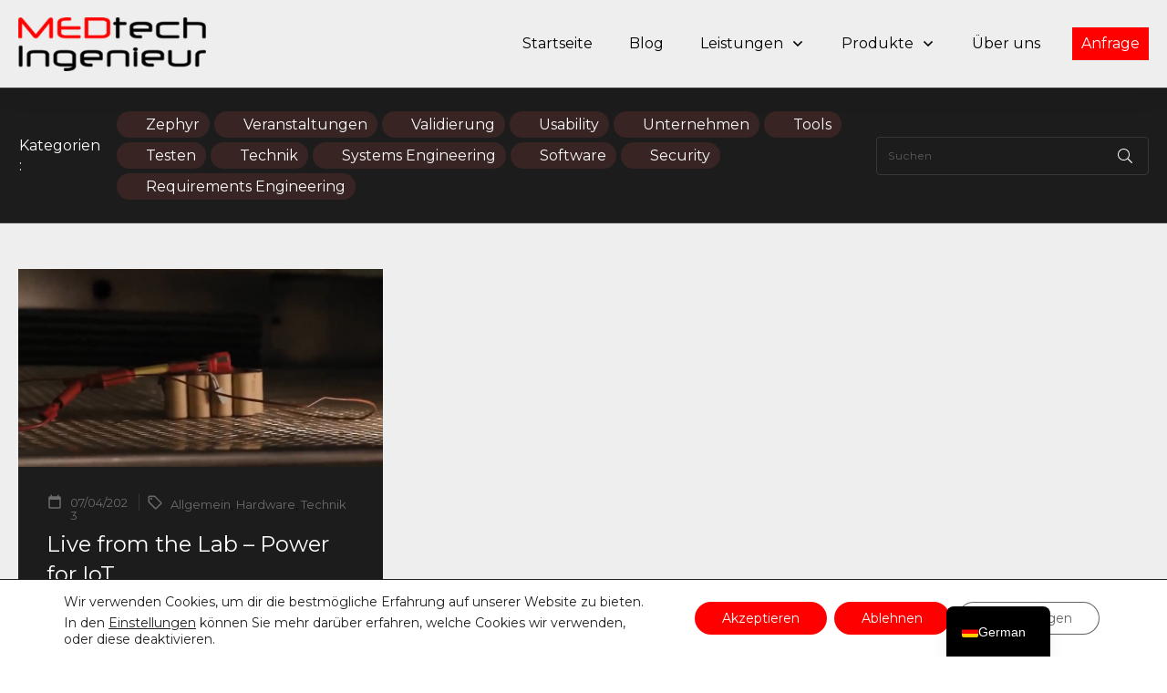

--- FILE ---
content_type: text/html; charset=UTF-8
request_url: https://medtech-ingenieur.de/tag/akku/
body_size: 58621
content:
<!doctype html>
<html lang="de-DE" >
	<head>
		<link rel="profile" href="https://gmpg.org/xfn/11">
		<meta charset="UTF-8">
		<meta name="viewport" content="width=device-width, initial-scale=1">

				<script type="text/javascript">
			window.flatStyles = window.flatStyles || ''

			window.lightspeedOptimizeStylesheet = function () {
				const currentStylesheet = document.querySelector( '.tcb-lightspeed-style:not([data-ls-optimized])' )

				if ( currentStylesheet ) {
					try {
						if ( currentStylesheet.sheet && currentStylesheet.sheet.cssRules ) {
							if ( window.flatStyles ) {
								if ( this.optimizing ) {
									setTimeout( window.lightspeedOptimizeStylesheet.bind( this ), 24 )
								} else {
									this.optimizing = true;

									let rulesIndex = 0;

									while ( rulesIndex < currentStylesheet.sheet.cssRules.length ) {
										const rule = currentStylesheet.sheet.cssRules[ rulesIndex ]
										/* remove rules that already exist in the page */
										if ( rule.type === CSSRule.STYLE_RULE && window.flatStyles.includes( `${rule.selectorText}{` ) ) {
											currentStylesheet.sheet.deleteRule( rulesIndex )
										} else {
											rulesIndex ++
										}
									}
									/* optimize, mark it such, move to the next file, append the styles we have until now */
									currentStylesheet.setAttribute( 'data-ls-optimized', '1' )

									window.flatStyles += currentStylesheet.innerHTML

									this.optimizing = false
								}
							} else {
								window.flatStyles = currentStylesheet.innerHTML
								currentStylesheet.setAttribute( 'data-ls-optimized', '1' )
							}
						}
					} catch ( error ) {
						console.warn( error )
					}

					if ( currentStylesheet.parentElement.tagName !== 'HEAD' ) {
						/* always make sure that those styles end up in the head */
						const stylesheetID = currentStylesheet.id;
						/**
						 * make sure that there is only one copy of the css
						 * e.g display CSS
						 */
						if ( ( ! stylesheetID || ( stylesheetID && ! document.querySelector( `head #${stylesheetID}` ) ) ) ) {
							document.head.prepend( currentStylesheet )
						} else {
							currentStylesheet.remove();
						}
					}
				}
			}

			window.lightspeedOptimizeFlat = function ( styleSheetElement ) {
				if ( document.querySelectorAll( 'link[href*="thrive_flat.css"]' ).length > 1 ) {
					/* disable this flat if we already have one */
					styleSheetElement.setAttribute( 'disabled', true )
				} else {
					/* if this is the first one, make sure he's in head */
					if ( styleSheetElement.parentElement.tagName !== 'HEAD' ) {
						document.head.append( styleSheetElement )
					}
				}
			}
		</script>
		<link rel='stylesheet' id='tcb-style-base-thrive_template-10015'  href='//medtech-ingenieur.de/wp-content/uploads/thrive/tcb-base-css-10015-1751008244.css' type='text/css' media='all' /><style type="text/css" id="tcb-style-template-thrive_template-10015"  onLoad="typeof window.lightspeedOptimizeStylesheet === 'function' && window.lightspeedOptimizeStylesheet()" class="tcb-lightspeed-style">@media (min-width: 300px){.tve-theme-10015 #wrapper{--header-background-width: 100%;--footer-background-width: 100%;--bottom-background-width: 100%;--top-background-width: 100%;--bottom-content-width: 1920px;background-color: rgb(238,238,238) !important;--background-color: rgb(238,238,238) !important;--tve-applied-background-color: rgb(238,238,238) !important;}:not(#layout) .tve-theme-10015 #wrapper{--layout-content-width: 1340px;--layout-background-width: 1340px;}.tve-theme-10015 .sidebar-section .section-content{padding: 20px 10px !important;}.tve-theme-10015 .sidebar-section [data-css="tve-u-18cf3d93372"] .thrive-dynamic-styled-list-item{margin-left: 0px !important;padding-bottom: 20px !important;}.tve-theme-10015 .sidebar-section [data-css="tve-u-18cf3d99506"] .thrive-dynamic-styled-list-item{margin-left: 0px !important;padding-bottom: 20px !important;}:not(#tve) .tve-theme-10015 .sidebar-section [data-css="tve-u-18cf3d99506"] p,:not(#tve) .tve-theme-10015 .sidebar-section [data-css="tve-u-18cf3d99506"] li,:not(#tve) .tve-theme-10015 .sidebar-section [data-css="tve-u-18cf3d99506"] blockquote,:not(#tve) .tve-theme-10015 .sidebar-section [data-css="tve-u-18cf3d99506"] address,:not(#tve) .tve-theme-10015 .sidebar-section [data-css="tve-u-18cf3d99506"] .tcb-plain-text,:not(#tve) .tve-theme-10015 .sidebar-section [data-css="tve-u-18cf3d99506"] label,:not(#tve) .tve-theme-10015 .sidebar-section [data-css="tve-u-18cf3d99506"] h1,:not(#tve) .tve-theme-10015 .sidebar-section [data-css="tve-u-18cf3d99506"] h2,:not(#tve) .tve-theme-10015 .sidebar-section [data-css="tve-u-18cf3d99506"] h3,:not(#tve) .tve-theme-10015 .sidebar-section [data-css="tve-u-18cf3d99506"] h4,:not(#tve) .tve-theme-10015 .sidebar-section [data-css="tve-u-18cf3d99506"] h5,:not(#tve) .tve-theme-10015 .sidebar-section [data-css="tve-u-18cf3d99506"] h6{color: var(--tve-color,var(--tcb-skin-color-32));--tve-applied-color: var$(--tve-color,var$(--tcb-skin-color-32));--tcb-applied-color: var$(--tcb-skin-color-32);}.tve-theme-10015 .sidebar-section [data-css="tve-u-18cf3d99506"]{--tve-color: var(--tcb-skin-color-32);--tve-applied---tve-color: var$(--tcb-skin-color-32);margin-bottom: 40px !important;}:not(#tve) .tve-theme-10015 .sidebar-section [data-css="tve-u-18cf3d93372"] p,:not(#tve) .tve-theme-10015 .sidebar-section [data-css="tve-u-18cf3d93372"] li,:not(#tve) .tve-theme-10015 .sidebar-section [data-css="tve-u-18cf3d93372"] blockquote,:not(#tve) .tve-theme-10015 .sidebar-section [data-css="tve-u-18cf3d93372"] address,:not(#tve) .tve-theme-10015 .sidebar-section [data-css="tve-u-18cf3d93372"] .tcb-plain-text,:not(#tve) .tve-theme-10015 .sidebar-section [data-css="tve-u-18cf3d93372"] label,:not(#tve) .tve-theme-10015 .sidebar-section [data-css="tve-u-18cf3d93372"] h1,:not(#tve) .tve-theme-10015 .sidebar-section [data-css="tve-u-18cf3d93372"] h2,:not(#tve) .tve-theme-10015 .sidebar-section [data-css="tve-u-18cf3d93372"] h3,:not(#tve) .tve-theme-10015 .sidebar-section [data-css="tve-u-18cf3d93372"] h4,:not(#tve) .tve-theme-10015 .sidebar-section [data-css="tve-u-18cf3d93372"] h5,:not(#tve) .tve-theme-10015 .sidebar-section [data-css="tve-u-18cf3d93372"] h6{color: var(--tve-color,var(--tcb-skin-color-32));--tve-applied-color: var$(--tve-color,var$(--tcb-skin-color-32));--tcb-applied-color: var$(--tcb-skin-color-32);}.tve-theme-10015 .sidebar-section [data-css="tve-u-18cf3d93372"]{--tve-color: var(--tcb-skin-color-32);--tve-applied---tve-color: var$(--tcb-skin-color-32);}:not(#tve) .tve-theme-10015 .sidebar-section [data-css="tve-u-18cf3e39695"]{font-size: 14px !important;padding-bottom: 0px !important;margin-bottom: 0px !important;}:not(#tve) .tve-theme-10015 .sidebar-section [data-css="tve-u-18cf3e3ebff"]{padding-top: 0px !important;margin-top: 0px !important;}.tve-theme-10015 .sidebar-section [data-css="tve-u-18cf3e41f42"]{padding: 20px 0px !important;margin: 0px 0px 40px !important;}.tve-theme-10015 .sidebar-section [data-css="tve-u-18cf3e4465b"]{margin-top: 0px !important;}.tve-theme-10015 .sidebar-section [data-css="tve-u-18cf3e6967e"]{--tve-border-width: 1px;border-top: 1px solid rgba(255,255,255,0.2) !important;border-bottom: 1px solid rgba(255,255,255,0.2) !important;}.tve-theme-10015 .sidebar-section [data-css="tve-u-18cf3e71289"]{margin-top: 0px !important;margin-bottom: 0px !important;}.tve-theme-10015 .sidebar-section [data-css="tve-u-18cf3e750d4"]{margin-top: 0px !important;margin-bottom: 0px !important;}.tve-theme-10015 .sidebar-section [data-css="tve-u-18cf3e90550"]{padding-top: 5px !important;padding-bottom: 5px !important;margin-bottom: 30px !important;}.tve-theme-10015 .sidebar-section .thrv-divider[data-css="tve-u-18cf3e90550"] .tve_sep{width: 100%;border-width: 1px !important;border-color: rgba(255,255,255,0.2) !important;}:not(#tve) .tve-theme-10015 .sidebar-section [data-css="tve-u-18cf3e97221"]{padding-top: 0px !important;margin-top: 0px !important;padding-bottom: 0px !important;margin-bottom: 0px !important;}:not(#tve) .tve-theme-10015 .sidebar-section [data-css="tve-u-18cf3e9b56e"]{padding-top: 0px !important;margin-top: 0px !important;padding-bottom: 0px !important;margin-bottom: 0px !important;}.tve-theme-10015 .sidebar-section .section-background{background-color: rgb(15,15,15) !important;--background-color: rgb(15,15,15) !important;--tve-applied-background-color: rgb(15,15,15) !important;}.tve-theme-10015 .main-container{padding: 10px !important;}.tve-theme-10015 .content-section .section-content{padding: 20px 10px !important;}.tve-theme-10015 .content-section #main .post-wrapper.thrv_wrapper{width: calc(33.3333% - 13.3333px);}.tve-theme-10015 .content-section #main .post-wrapper.thrv_wrapper:nth-child(n+4){margin-top: 20px !important;}.tve-theme-10015 .content-section #main .post-wrapper.thrv_wrapper:not(:nth-child(3n)){margin-right: 20px !important;}.tve-theme-10015 .content-section #main .post-wrapper{border-bottom: none;padding-bottom: 20px !important;background-color: rgb(28,28,29) !important;--background-color: rgb(28,28,29) !important;--tve-applied-background-color: rgb(28,28,29) !important;}:not(#tve) .tve-theme-10015 .content-section #main .post-wrapper:hover{border-bottom: none !important;}.tve-theme-10015 .content-section #main .post-wrapper.thrv_wrapper:not(:nth-child(n+4)){margin-top: 0px !important;}.tve-theme-10015 .content-section #main .post-wrapper.thrv_wrapper:nth-child(3n){margin-right: 0px !important;}.tve-theme-10015 .content-section #main [data-css="tve-u-18cf836890e"]{margin-top: 0px !important;margin-bottom: 0px !important;}.tve-theme-10015 .content-section #main [data-css="tve-u-18cf836890f"]{background-image: url("https://peak.ttbbuild.thrivethemes.com/wp-content/uploads/sites/16/2023/12/Featured-post-4-996x1024.jpg?dynamic_featured=1&size=large") !important;background-size: cover !important;background-position: 50% 50% !important;background-attachment: scroll !important;background-repeat: no-repeat !important;}.tve-theme-10015 .content-section #main .thrv-content-box [data-css="tve-u-18cf8368910"]{min-height: 177px !important;}.tve-theme-10015 .content-section #main [data-css="tve-u-18cf836890e"]:hover [data-css="tve-u-18cf836890f"]{background-image: linear-gradient(rgba(255,255,255,0.08),rgba(255,255,255,0.08)),url("https://peak.ttbbuild.thrivethemes.com/wp-content/uploads/sites/16/2023/12/Featured-post-4-996x1024.jpg?dynamic_featured=1&size=large") !important;background-size: auto,cover !important;background-position: 50% 50%,50% 50% !important;background-attachment: scroll,scroll !important;background-repeat: no-repeat,no-repeat !important;}.tve-theme-10015 .content-section #main{--tve-gallery-horizontal-space: 20px !important;margin-bottom: 41px !important;}:not(#tve) .tve-theme-10015 .content-section #main [data-css="tve-u-18cf8388107"] p,:not(#tve) .tve-theme-10015 .content-section #main [data-css="tve-u-18cf8388107"] a,:not(#tve) .tve-theme-10015 .content-section #main [data-css="tve-u-18cf8388107"] ul,:not(#tve) .tve-theme-10015 .content-section #main [data-css="tve-u-18cf8388107"] ul > li,:not(#tve) .tve-theme-10015 .content-section #main [data-css="tve-u-18cf8388107"] ol,:not(#tve) .tve-theme-10015 .content-section #main [data-css="tve-u-18cf8388107"] ol > li,:not(#tve) .tve-theme-10015 .content-section #main [data-css="tve-u-18cf8388107"] h1,:not(#tve) .tve-theme-10015 .content-section #main [data-css="tve-u-18cf8388107"] h2,:not(#tve) .tve-theme-10015 .content-section #main [data-css="tve-u-18cf8388107"] h3,:not(#tve) .tve-theme-10015 .content-section #main [data-css="tve-u-18cf8388107"] h4,:not(#tve) .tve-theme-10015 .content-section #main [data-css="tve-u-18cf8388107"] h5,:not(#tve) .tve-theme-10015 .content-section #main [data-css="tve-u-18cf8388107"] h6,:not(#tve) .tve-theme-10015 .content-section #main [data-css="tve-u-18cf8388107"] blockquote > p,:not(#tve) .tve-theme-10015 .content-section #main [data-css="tve-u-18cf8388107"] pre{font-size: var(--tve-font-size,13px);color: var(--tve-color,rgb(228,228,228));--tve-applied-color: var$(--tve-color,rgb(228,228,228));--tcb-applied-color: rgb(228,228,228);}.tve-theme-10015 .content-section #main [data-css="tve-u-18cf8388107"]{--tve-font-size: 13px;--tve-color: rgb(228,228,228);--tve-applied---tve-color: rgb(228,228,228);margin-top: 0px !important;margin-bottom: 30px !important;}.tve-theme-10015 .content-section #main [data-css="tve-u-18cf838f254"]{padding: 0px !important;margin-left: -2px !important;}.tve-theme-10015 .content-section #main [data-css="tve-u-18cf838f507"]{margin: 0px 0px 5px !important;}:not(#tve) .tve-theme-10015 .content-section #main [data-css="tve-u-18cf8396977"]{padding-bottom: 0px !important;margin-bottom: 0px !important;padding-top: 0px !important;margin-top: 0px !important;}.tve-theme-10015 .content-section #main [data-css="tve-u-18cf839aec4"]{font-size: 18px;margin-left: auto;width: 18px;height: 18px;--tcb-local-color-icon: var(--tcb-skin-color-5);--tcb-local-color-var: var$(--tcb-skin-color-5);--tve-icon-size: 18px;float: left;z-index: 3;position: relative;--tve-alignment: left;margin-right: 8px !important;margin-top: -1px !important;margin-bottom: 8px !important;}:not(#tve) .tve-theme-10015 .content-section #main [data-css="tve-u-18cf839aec4"] > :first-child{color: var(--tcb-skin-color-5);--tve-applied-color: var$(--tcb-skin-color-5);}.tve-theme-10015 .content-section #main [data-css="tve-u-18cf83a3d5e"]{padding: 1px !important;margin: 0px !important;}:not(#tve) .tve-theme-10015 .content-section #main .thrv-content-box [data-css="tve-u-18cf83a70b7"] p,:not(#tve) .tve-theme-10015 .content-section #main .thrv-content-box [data-css="tve-u-18cf83a70b7"] li,:not(#tve) .tve-theme-10015 .content-section #main .thrv-content-box [data-css="tve-u-18cf83a70b7"] blockquote,:not(#tve) .tve-theme-10015 .content-section #main .thrv-content-box [data-css="tve-u-18cf83a70b7"] address,:not(#tve) .tve-theme-10015 .content-section #main .thrv-content-box [data-css="tve-u-18cf83a70b7"] .tcb-plain-text,:not(#tve) .tve-theme-10015 .content-section #main .thrv-content-box [data-css="tve-u-18cf83a70b7"] label{font-size: var(--tve-font-size,13px);line-height: var(--tve-line-height,1.10em);}.tve-theme-10015 .content-section #main .thrv-content-box [data-css="tve-u-18cf83a70b7"]{--tve-font-size: 13px;--tve-line-height: 1.10em;}.tve-theme-10015 .content-section #main [data-css="tve-u-18cf83ada91"]{max-width: 100.7px;}.tve-theme-10015 .content-section #main [data-css="tve-u-18cf83ada95"]{max-width: 72.2%;}:not(#tve) .tve-theme-10015 .content-section #main [data-css="tve-u-18cf83c9da9"]{font-size: inherit !important;}:not(#tve) .tve-theme-10015 .content-section #main [data-css="tve-u-18cf83c9da9"]:hover{text-decoration-line: none !important;text-decoration-color: var(--eff-color,currentColor) !important;--eff: none !important;color: var(--tcb-skin-color-32) !important;--tve-applied-color: var$(--tcb-skin-color-32) !important;}.tve-theme-10015 .content-section #main [data-css="tve-u-18cf838f254"] > .tcb-flex-col{padding-left: 2px;}:not(#tve) .tve-theme-10015 .content-section #main [data-css="tve-u-18cf83fba97"]{padding-top: 0px !important;margin-top: 0px !important;padding-bottom: 0px !important;margin-bottom: 0px !important;font-size: 24px !important;}:not(#tve) .tve-theme-10015 .content-section #main [data-css="tve-u-18cf83fe0a8"]{color: rgb(255,255,255) !important;--tve-applied-color: rgb(255,255,255) !important;font-size: inherit !important;--eff-color: rgb(245,245,245) !important;--eff-faded: rgba(245,245,245,0.6) !important;--eff-ensure-contrast: rgba(245,245,245,0.6) !important;--eff-ensure-contrast-complement: rgba(245,245,245,0.6) !important;box-shadow: none !important;border-bottom: none !important;background-image: linear-gradient(var(--eff-color),var(--eff-color)) !important;background-position: center bottom !important;background-size: 0px 0.1em !important;background-repeat: no-repeat !important;background-attachment: initial !important;background-origin: initial !important;background-clip: initial !important;background-color: initial !important;text-decoration: none !important;animation: auto ease 0s 1 normal none running none !important;transition: background 0.15s ease-out 0.05s !important;padding-left: 0px !important;--eff: expand !important;--tve-applied-box-shadow: none !important;--tve-applied-background-image: linear-gradient(var$(--eff-color),var$(--eff-color)) !important;}.tve-theme-10015 .content-section #main [data-css="tve-u-18cf8407a5e"]{margin-bottom: 14px !important;}.tve-theme-10015 .content-section #main [data-css="tve-u-18cf8665b40"]{font-size: 18px;width: 18px;height: 18px;--tcb-local-color-icon: var(--tcb-skin-color-5);--tcb-local-color-var: var$(--tcb-skin-color-5);--tve-icon-size: 18px;float: left;z-index: 3;position: relative;--tve-alignment: left;--tve-border-width: 1px;border-left: 1px solid rgba(255,255,255,0.12);margin: -1px 8px 8px 0px !important;padding-left: 8px !important;}:not(#tve) .tve-theme-10015 .content-section #main [data-css="tve-u-18cf8665b40"] > :first-child{color: var(--tcb-skin-color-5);--tve-applied-color: var$(--tcb-skin-color-5);}.tve-theme-10015 .content-section #main [data-css="tve-u-18cf86ded89"]{--tve-border-radius: 0px;--tve-border-width: 2px;--tve-color: var(--tcb-skin-color-32);--tve-applied---tve-color: var$(--tcb-skin-color-32);--tve-text-transform: uppercase;--tve-font-weight: var(--g-bold-weight,bold);position: absolute;bottom: 30px;left: 30px;}.tve-theme-10015 .content-section #main [data-css="tve-u-18cf86ded89"] .tcb-button-link{border-radius: 0px;border-top: none;border-right: none;border-bottom: 2px solid var(--tcb-skin-color-0);border-left: none;border-image: initial;--tve-applied-border: none;background-color: transparent !important;--background-color: transparent !important;--tve-applied-background-color: transparent !important;padding: 4px !important;}:not(#tve) .tve-theme-10015 .content-section #main [data-css="tve-u-18cf86ded89"] .tcb-button-link span{color: var(--tve-color,var(--tcb-skin-color-32));--tve-applied-color: var$(--tve-color,var$(--tcb-skin-color-32));--tcb-applied-color: var$(--tcb-skin-color-32);text-transform: var(--tve-text-transform,uppercase);font-weight: var(--tve-font-weight,var(--g-bold-weight,bold));}:not(#tve) .tve-theme-10015 .content-section #main [data-css="tve-u-18cf86ded89"]:hover .tcb-button-link span{color: var(--tve-color,var(--tcb-skin-color-0)) !important;--tve-applied-color: var$(--tve-color,var$(--tcb-skin-color-0)) !important;--tcb-applied-color: var$(--tcb-skin-color-0) !important;}:not(#tve) .tve-theme-10015 .content-section #main [data-css="tve-u-18cf86ded89"]:hover{--tve-color: var(--tcb-skin-color-0) !important;--tve-applied---tve-color: var$(--tcb-skin-color-0) !important;}.tve-theme-10015 .content-section #main [data-css="tve-u-18cf87117f9"]{margin-bottom: 0px !important;padding: 30px !important;margin-top: 0px !important;}.tve-theme-10015 .content-section [data-css="tve-u-18ceecf4052"]{background-color: rgb(238,238,238) !important;--background-color: rgb(238,238,238) !important;--tve-applied-background-color: rgb(238,238,238) !important;margin-top: 20px !important;}.tve-theme-10015 .content-section [data-css="tve-u-18cf873bdfe"] .tcb-button-link{border: 1px solid rgba(0,0,0,0.2);--tve-applied-border: 1px solid rgba(0,0,0,0.2);border-radius: 0px;background-color: transparent !important;--background-color: transparent !important;--tve-applied-background-color: transparent !important;}.tve-theme-10015 .content-section [data-css="tve-u-18cf873be00"] .tcb-button-link{border: 1px solid rgba(0,0,0,0.2);--tve-applied-border: 1px solid rgba(0,0,0,0.2);border-radius: 2px;background-color: rgb(222,222,222) !important;--background-color: rgb(222,222,222) !important;--tve-applied-background-color: rgb(222,222,222) !important;overflow: hidden;background-image: none !important;--background-image: none !important;--tve-applied-background-image: none !important;}.tve-theme-10015 .content-section [data-css="tve-u-18ceecf4052"].tcb-pagination .tcb-pagination-current{border: none;--tve-applied-border: none;--tve-border-radius: 0px;border-radius: 0px;--tve-font-size: 14px;background-color: var(--tcb-skin-color-0) !important;--background-color: var(--tcb-skin-color-0) !important;--tve-applied-background-color: var$(--tcb-skin-color-0) !important;}.tve-theme-10015 .content-section [data-css="tve-u-18cf873be00"]{--tve-border-radius: 2px;--tve-color: var(--tcb-skin-color-32);--tve-applied---tve-color: var$(--tcb-skin-color-32);}:not(#tve) .tve-theme-10015 .content-section [data-css="tve-u-18cf873be00"] .tcb-button-link span{color: var(--tve-color,var(--tcb-skin-color-32));--tve-applied-color: var$(--tve-color,var$(--tcb-skin-color-32));--tcb-applied-color: var$(--tcb-skin-color-32);}:not(#tve) .tve-theme-10015 .content-section [data-css="tve-u-18cf873bdfe"] .tcb-button-link span{color: var(--tve-color,rgb(136,136,136));--tve-applied-color: var$(--tve-color,rgb(136,136,136));--tcb-applied-color: rgb(136,136,136);text-transform: var(--tve-text-transform,uppercase);}.tve-theme-10015 .content-section [data-css="tve-u-18cf873bdfe"]{--tve-color: rgb(136,136,136);--tve-applied---tve-color: rgb(136,136,136);--tve-border-radius: 0px;--tve-text-transform: uppercase;--tve-font-size: 12px;}:not(#tve) .tve-theme-10015 .content-section [data-css="tve-u-18cf873bdfe"] .tcb-button-link{font-size: var(--tve-font-size,12px) !important;padding-left: 5px !important;padding-right: 5px !important;}.tve-theme-10015 .content-section [data-css="tve-u-18cf873be01"]{--tcb-local-color-icon: rgb(96,96,96);--tcb-local-color-var: rgb(96,96,96);--tve-icon-size: 14px;font-size: 14px;width: 14px;height: 14px;}:not(#tve) .tve-theme-10015 .content-section [data-css="tve-u-18ceecf4052"].tcb-pagination .tcb-pagination-current{font-size: var(--tve-font-size,14px) !important;}.tve-theme-10015 .content-section [data-css="tve-u-18ceecf4052"].tcb-pagination .tcb-pagination-link{--tve-border-radius: 0px;border-radius: 0px;--tve-font-size: 14px;--tve-color: rgb(255,255,255);--tve-applied---tve-color: rgb(255,255,255);background-color: transparent !important;--background-color: transparent !important;--tve-applied-background-color: transparent !important;background-image: linear-gradient(var(--tcb-skin-color-1),var(--tcb-skin-color-1)) !important;background-size: auto !important;background-position: 50% 50% !important;background-attachment: scroll !important;background-repeat: no-repeat !important;--background-image: linear-gradient(var(--tcb-skin-color-1),var(--tcb-skin-color-1)) !important;--background-size: auto auto !important;--background-position: 50% 50% !important;--background-attachment: scroll !important;--background-repeat: no-repeat !important;--tve-applied-background-image: linear-gradient(var$(--tcb-skin-color-1),var$(--tcb-skin-color-1)) !important;}:not(#tve) .tve-theme-10015 .content-section [data-css="tve-u-18ceecf4052"].tcb-pagination .tcb-pagination-link{--tcb-applied-color: rgb(255,255,255);font-size: var(--tve-font-size,14px) !important;color: var(--tve-color,rgb(255,255,255)) !important;--tve-applied-color: var$(--tve-color,rgb(255,255,255)) !important;}:not(#tve) .tve-theme-10015 .content-section [data-css="tve-u-18ceecf4052"].tcb-pagination .tcb-pagination-link:hover{background-color: var(--tcb-skin-color-8) !important;--background-color: var(--tcb-skin-color-8) !important;--tve-applied-background-color: var$(--tcb-skin-color-8) !important;}:not(#tve) .tve-theme-10015 .content-section [data-css="tve-u-18cf873be00"]:hover .tcb-button-link{background-image: none !important;--background-image: none !important;--tve-applied-background-image: none !important;background-color: rgb(222,222,222) !important;--background-color: rgb(222,222,222) !important;--tve-applied-background-color: rgb(222,222,222) !important;border-color: rgb(255,0,0) !important;}:not(#tve) .tve-theme-10015 .content-section [data-css="tve-u-18cf873be00"]:hover .tcb-button-link span{color: var(--tve-color,var(--tcb-skin-color-0)) !important;--tve-applied-color: var$(--tve-color,var$(--tcb-skin-color-0)) !important;--tcb-applied-color: var$(--tcb-skin-color-0) !important;}:not(#tve) .tve-theme-10015 .content-section [data-css="tve-u-18cf873be00"]:hover{--tve-color: var(--tcb-skin-color-0) !important;--tve-applied---tve-color: var$(--tcb-skin-color-0) !important;}:not(#tve) .tve-theme-10015 .content-section [data-css="tve-u-18cf873bdfe"]:hover .tcb-button-link span{color: var(--tve-color,var(--tcb-skin-color-0)) !important;--tve-applied-color: var$(--tve-color,var$(--tcb-skin-color-0)) !important;--tcb-applied-color: var$(--tcb-skin-color-0) !important;}:not(#tve) .tve-theme-10015 .content-section [data-css="tve-u-18cf873bdfe"]:hover{--tve-color: var(--tcb-skin-color-0) !important;--tve-applied---tve-color: var$(--tcb-skin-color-0) !important;}:not(#tve) .tve-theme-10015 .content-section [data-css="tve-u-18cf873bdfe"]{margin-left: 0px !important;margin-right: 0px !important;}:not(#tve) .tve-theme-10015 .content-section #main [data-css="tve-u-18cf83fe0a8"]:hover{text-decoration: none !important;--eff: none !important;background-image: linear-gradient(var(--eff-color),var(--eff-color)) !important;background-position: center bottom !important;background-size: 100% 0.1em !important;background-repeat: no-repeat !important;background-attachment: initial !important;background-origin: initial !important;background-clip: initial !important;background-color: initial !important;box-shadow: none !important;--tve-applied-box-shadow: none !important;--tve-applied-background-image: linear-gradient(var$(--eff-color),var$(--eff-color)) !important;}:not(#tve) .tve-theme-10015 .bottom-section .section-content p,:not(#tve) .tve-theme-10015 .bottom-section .section-content li,:not(#tve) .tve-theme-10015 .bottom-section .section-content label,:not(#tve) .tve-theme-10015 .bottom-section .section-content .tcb-plain-text{color: var(--tve-color,var(--tcb-skin-color-32));--tve-applied-color: var$(--tve-color,var$(--tcb-skin-color-32));--tcb-applied-color: var$(--tcb-skin-color-32);}.tve-theme-10015 .bottom-section .section-content{--tve-color: var(--tcb-skin-color-32);--tve-applied---tve-color: var$(--tcb-skin-color-32);padding: 0px !important;}.tve-theme-10015 .bottom-section .section-background{background-color: rgb(28,28,29) !important;--background-color: rgb(28,28,29) !important;--tve-applied-background-color: rgb(28,28,29) !important;}.tve-theme-10015 .bottom-section [data-css="tve-u-18cf88b937b"]{padding: 0px !important;margin-left: -1px !important;}.tve-theme-10015 .bottom-section [data-css="tve-u-18cf88b937c"]{margin: 0px !important;}.tve-theme-10015 .bottom-section [data-css="tve-u-18cf88b937d"]{max-width: 67%;}.tve-theme-10015 .bottom-section [data-css="tve-u-18cf88b937e"]{max-width: 32.9981%;}.tve-theme-10015 .bottom-section [data-css="tve-u-18cf88b937f"]{margin-top: 0px !important;margin-bottom: 0px !important;padding: 1px !important;}.tve-theme-10015 .bottom-section [data-css="tve-u-18cf88b9380"]{clip-path: url("#clip-right-4bda1e33dfd9");background-image: url("https://peak.ttbbuild.thrivethemes.com/wp-content/uploads/sites/16/2023/12/Rectangle-126.jpg") !important;background-size: cover !important;background-position: 50% 50% !important;background-attachment: scroll !important;background-repeat: no-repeat !important;--background-image: url("https://peak.ttbbuild.thrivethemes.com/wp-content/uploads/sites/16/2023/12/Rectangle-126.jpg") !important;--background-size: cover !important;--background-position: 50% 50% !important;--background-attachment: scroll !important;--background-repeat: no-repeat !important;--tve-applied-background-image: url("https://peak.ttbbuild.thrivethemes.com/wp-content/uploads/sites/16/2023/12/Rectangle-126.jpg") !important;}.tve-theme-10015 .bottom-section [data-css="tve-u-18cf88b9381"]{min-height: 295px !important;--tve-applied-min-height: 295px !important;}.tve-theme-10015 .bottom-section [data-css="tve-u-18cf88b9382"]{padding: 0px !important;}.tve-theme-10015 .bottom-section [data-css="tve-u-18cf88b9383"]{clip-path: url("#clip-left-591f8c47a7a41");background-image: url("https://peak.ttbbuild.thrivethemes.com/wp-content/uploads/sites/16/2023/12/Rectangle-123.jpg") !important;background-size: cover !important;background-position: 50% 50% !important;background-attachment: scroll !important;background-repeat: no-repeat !important;--background-image: url("https://peak.ttbbuild.thrivethemes.com/wp-content/uploads/sites/16/2023/12/Rectangle-123.jpg") !important;--background-size: cover !important;--background-position: 50% 50% !important;--background-attachment: scroll !important;--background-repeat: no-repeat !important;--tve-applied-background-image: url("https://peak.ttbbuild.thrivethemes.com/wp-content/uploads/sites/16/2023/12/Rectangle-123.jpg") !important;}.tve-theme-10015 .bottom-section [data-css="tve-u-18cf88b9384"]{padding: 1px !important;margin: 0px 0px 0px -20px !important;}.tve-theme-10015 .bottom-section [data-css="tve-u-18cf88b9385"]{min-height: 295px !important;--tve-applied-min-height: 295px !important;}.tve-theme-10015 .bottom-section [data-css="tve-u-18cf88b937b"] > .tcb-flex-col{padding-left: 1px;}.tve-theme-10015 .bottom-section [data-css="tve-u-18cf88b9386"]{clip-path: url("#clip-left-a13ceeee4145e");background-image: url("https://peak.ttbbuild.thrivethemes.com/wp-content/uploads/sites/16/2023/12/Rectangle-173.jpg") !important;background-size: cover !important;background-position: 50% 50% !important;background-attachment: scroll !important;background-repeat: no-repeat !important;--background-image: url("https://peak.ttbbuild.thrivethemes.com/wp-content/uploads/sites/16/2023/12/Rectangle-173.jpg") !important;--background-size: cover !important;--background-position: 50% 50% !important;--background-attachment: scroll !important;--background-repeat: no-repeat !important;--tve-applied-background-image: url("https://peak.ttbbuild.thrivethemes.com/wp-content/uploads/sites/16/2023/12/Rectangle-173.jpg") !important;}.tve-theme-10015 .bottom-section [data-css="tve-u-18cf88b9387"]{padding: 1px !important;margin: 0px 0px 0px -20px !important;}.tve-theme-10015 .bottom-section [data-css="tve-u-18cf88b9388"]{float: none;z-index: 3;position: relative;--tve-alignment: center;max-width: 312px;margin: 0px auto !important;padding: 1px !important;--tve-applied-max-width: 312px !important;}.tve-theme-10015 .bottom-section [data-css="tve-u-18cf88b9382"] > .tcb-flex-col > .tcb-col{justify-content: center;}:not(#tve) .tve-theme-10015 .bottom-section [data-css="tve-u-18cf88b9389"]{--tcb-applied-color: var$(--tcb-skin-color-0);color: var(--tcb-skin-color-0) !important;--tve-applied-color: var$(--tcb-skin-color-0) !important;font-family: inherit !important;font-size: inherit !important;}.tve-theme-10015 .bottom-section [data-css="tve-u-18cf88b938a"]{font-size: 18px;margin-left: auto;margin-right: auto;width: 18px;height: 18px;--tcb-local-color-icon: var(--tcb-skin-color-0);--tcb-local-color-var: var$(--tcb-skin-color-0);--tve-icon-size: 18px;float: left;z-index: 3;position: relative;--tve-alignment: left;margin-top: -23px !important;margin-bottom: 0px !important;}.tve-theme-10015 .bottom-section [data-css="tve-u-18cf88b938b"]{float: left;z-index: 3;position: relative;--tve-alignment: left;padding: 4px 12px !important;margin-top: 0px !important;margin-bottom: 0px !important;}:not(#tve) .tve-theme-10015 .bottom-section [data-css="tve-u-18cf88b938a"] > :first-child{color: var(--tcb-skin-color-0);--tve-applied-color: var$(--tcb-skin-color-0);--tcb-applied-color: var$(--tcb-skin-color-0);}:not(#tve) .tve-theme-10015 .bottom-section [data-css="tve-u-18cf88b938c"]{padding-bottom: 0px !important;margin-bottom: 0px !important;padding-top: 0px !important;margin-top: 0px !important;font-size: 16px !important;}.tve-theme-10015 .bottom-section [data-css="tve-u-18cf88b938d"]::after{clear: both;}.tve-theme-10015 .bottom-section [data-css="tve-u-18cf88b938e"]{padding-left: 26px !important;padding-bottom: 2px !important;}.tve-theme-10015 .bottom-section [data-css="tve-u-18cf88b9390"]::after{clear: both;}.tve-theme-10015 .bottom-section [data-css="tve-u-18cf88b9391"]{--tve-border-radius: 30px;border-radius: 30px;overflow: hidden;background-color: var(--tcb-skin-color-8) !important;--background-color: var(--tcb-skin-color-8) !important;--tve-applied-background-color: var$(--tcb-skin-color-8) !important;}.tve-theme-10015 .bottom-section [data-css="tve-u-18cf88b9392"]{margin-bottom: 16px !important;}.tve-theme-10015 .bottom-section [data-css="tve-u-18cf88b9393"]{float: left;z-index: 3;position: relative;--tve-alignment: left;padding: 4px 12px !important;margin-top: 0px !important;margin-bottom: 12px !important;}.tve-theme-10015 .bottom-section [data-css="tve-u-18cf88b9395"]{--tve-border-radius: 30px;border-radius: 30px;overflow: hidden;background-color: var(--tcb-skin-color-8) !important;--background-color: var(--tcb-skin-color-8) !important;--tve-applied-background-color: var$(--tcb-skin-color-8) !important;}:not(#tve) .tve-theme-10015 .bottom-section [data-css="tve-u-18cf88b938b"]:hover [data-css="tve-u-18cf88b9395"]{background-color: var(--tcb-skin-color-13) !important;--background-color: var(--tcb-skin-color-13) !important;--tve-applied-background-color: var$(--tcb-skin-color-13) !important;}:not(#tve) .tve-theme-10015 .bottom-section [data-css="tve-u-18cf88b9393"]:hover [data-css="tve-u-18cf88b9391"]{background-color: var(--tcb-skin-color-13) !important;--background-color: var(--tcb-skin-color-13) !important;--tve-applied-background-color: var$(--tcb-skin-color-13) !important;}.tve-theme-10015 .bottom-section [data-css="tve-u-18cf88b9396"]{min-height: 295px !important;--tve-applied-min-height: 295px !important;}.tve-theme-10015 .bottom-section [data-css="tve-u-18cf88b9397"]{background-color: transparent !important;--background-color: transparent !important;--tve-applied-background-color: transparent !important;margin-top: 0px !important;margin-bottom: 0px !important;}:not(#tve) .tve-theme-10015 .bottom-section [data-css="tve-u-18cf88f2e18"]{padding-top: 0px !important;margin-top: 0px !important;font-weight: var(--g-bold-weight,bold) !important;font-style: italic !important;text-transform: uppercase !important;}.tve-theme-10015 .top-section .section-content{justify-content: center;display: flex;flex-direction: column;padding: 20px !important;}.tve-theme-10015 .top-section .section-background{--tve-border-width: 1px;border-top: 1px solid rgb(63,63,63);border-bottom: 1px solid rgb(63,63,63);background-color: rgb(28,28,29) !important;--background-color: rgb(28,28,29) !important;--tve-applied-background-color: rgb(28,28,29) !important;}.tve-theme-10015 .top-section [data-css="tve-u-18cf82487e2"] .thrive-dynamic-styled-list-item{--tve-color: var(--tcb-skin-color-32);--tve-applied---tve-color: var$(--tcb-skin-color-32);--tve-line-height: 1.20em;--tve-border-radius: 300px;border-radius: 300px;overflow: hidden;padding: 5px 11px !important;margin-left: 0px !important;margin-right: 5px !important;background-color: var(--tcb-skin-color-26) !important;--background-color: var(--tcb-skin-color-26) !important;--tve-applied-background-color: var$(--tcb-skin-color-26) !important;margin-bottom: 5px !important;}:not(#tve) .tve-theme-10015 .top-section [data-css="tve-u-18cf82487e2"] .thrive-dynamic-styled-list-item p,:not(#tve) .tve-theme-10015 .top-section [data-css="tve-u-18cf82487e2"] .thrive-dynamic-styled-list-item li,:not(#tve) .tve-theme-10015 .top-section [data-css="tve-u-18cf82487e2"] .thrive-dynamic-styled-list-item blockquote,:not(#tve) .tve-theme-10015 .top-section [data-css="tve-u-18cf82487e2"] .thrive-dynamic-styled-list-item address,:not(#tve) .tve-theme-10015 .top-section [data-css="tve-u-18cf82487e2"] .thrive-dynamic-styled-list-item .tcb-plain-text,:not(#tve) .tve-theme-10015 .top-section [data-css="tve-u-18cf82487e2"] .thrive-dynamic-styled-list-item label,:not(#tve) .tve-theme-10015 .top-section [data-css="tve-u-18cf82487e2"] .thrive-dynamic-styled-list-item h1,:not(#tve) .tve-theme-10015 .top-section [data-css="tve-u-18cf82487e2"] .thrive-dynamic-styled-list-item h2,:not(#tve) .tve-theme-10015 .top-section [data-css="tve-u-18cf82487e2"] .thrive-dynamic-styled-list-item h3,:not(#tve) .tve-theme-10015 .top-section [data-css="tve-u-18cf82487e2"] .thrive-dynamic-styled-list-item h4,:not(#tve) .tve-theme-10015 .top-section [data-css="tve-u-18cf82487e2"] .thrive-dynamic-styled-list-item h5,:not(#tve) .tve-theme-10015 .top-section [data-css="tve-u-18cf82487e2"] .thrive-dynamic-styled-list-item h6{color: var(--tve-color,var(--tcb-skin-color-32));--tve-applied-color: var$(--tve-color,var$(--tcb-skin-color-32));--tcb-applied-color: var$(--tcb-skin-color-32);}:not(#tve) .tve-theme-10015 .top-section [data-css="tve-u-18cf82487e2"] .thrive-dynamic-styled-list-item p,:not(#tve) .tve-theme-10015 .top-section [data-css="tve-u-18cf82487e2"] .thrive-dynamic-styled-list-item li,:not(#tve) .tve-theme-10015 .top-section [data-css="tve-u-18cf82487e2"] .thrive-dynamic-styled-list-item blockquote,:not(#tve) .tve-theme-10015 .top-section [data-css="tve-u-18cf82487e2"] .thrive-dynamic-styled-list-item address,:not(#tve) .tve-theme-10015 .top-section [data-css="tve-u-18cf82487e2"] .thrive-dynamic-styled-list-item .tcb-plain-text,:not(#tve) .tve-theme-10015 .top-section [data-css="tve-u-18cf82487e2"] .thrive-dynamic-styled-list-item label{line-height: var(--tve-line-height,1.20em);}:not(#tve) .tve-theme-10015 .top-section [data-css="tve-u-18cf82487e2"] .thrive-dynamic-styled-list-item:hover{background-color: var(--tcb-skin-color-0) !important;--background-color: var(--tcb-skin-color-0) !important;--tve-applied-background-color: var$(--tcb-skin-color-0) !important;}.tve-theme-10015 .top-section [data-css="tve-u-18cf828635c"]{max-width: 8.5%;}.tve-theme-10015 .top-section [data-css="tve-u-18cf828635f"]{max-width: 66.5%;}.tve-theme-10015 .top-section [data-css="tve-u-18cf8286363"]{max-width: 25%;}.tve-theme-10015 .top-section [data-css="tve-u-18cf828895f"]{margin: 0px !important;}.tve-theme-10015 .top-section [data-css="tve-u-18cf828b496"]{padding: 0px !important;}:not(#tve) .tve-theme-10015 .top-section [data-css="tve-u-18cf82e73fa"]{padding-bottom: 0px !important;margin-bottom: 0px !important;color: rgb(255,255,255) !important;--tcb-applied-color: rgb(255,255,255) !important;--tve-applied-color: rgb(255,255,255) !important;}.tve-theme-10015 .top-section [data-css="tve-u-18cf82487e2"]{margin-top: 5px !important;}:not(#tve) .tve-theme-10015 .top-section [data-css="tve-u-18cf8302d2f"] input{border: none;border-radius: 0px;overflow: hidden;color: rgba(0,0,0,0.6);--tcb-applied-color: rgba(0,0,0,0.6);font-size: 12px;}.tve-theme-10015 .top-section [data-css="tve-u-18cf8302d30"]{border-radius: 0px;overflow: hidden;border: 1px solid rgb(20,20,20);max-width: 600px;--tve-applied-max-width: 600px;padding: 5px !important;}:not(#tve) .tve-theme-10015 .top-section [data-css="tve-u-18cf8302d31"] button{border-radius: 0px;overflow: hidden;border-color: rgb(132,132,132);font-size: 16px;letter-spacing: 1px;background-image: none !important;background-color: rgb(20,20,20) !important;padding: 12px !important;}:not(#tve) .tve-theme-10015 .top-section [data-css="tve-u-18cf8302d31"]:hover button{background-color: rgb(20,20,20) !important;background-image: linear-gradient(rgba(255,255,255,0.06),rgba(255,255,255,0.06)) !important;background-size: auto !important;background-position: 50% 50% !important;background-attachment: scroll !important;background-repeat: no-repeat !important;}.tve-theme-10015 .top-section [data-css="tve-u-18cf8302d33"]{float: left;z-index: 3;position: relative;top: 0px;margin-right: auto !important;margin-left: auto !important;padding-left: 5px !important;padding-right: 5px !important;}.tve-theme-10015 .top-section [data-css="tve-u-18cf8302d2f"] input{letter-spacing: 1px;background-color: transparent !important;padding: 12px !important;}:not(#tve) .tve-theme-10015 .top-section [data-css="tve-u-18cf8302d2f"]:hover input{color: rgb(20,20,20) !important;--tcb-applied-color: rgb(20,20,20) !important;}.tve-theme-10015 .top-section .thrv-search-form#tve-sf-lr93opcd{max-width: unset;--tve-border-width: 1px;border: 1px solid rgba(255,255,255,0.12);--tve-applied-border: 1px solid rgba(255,255,255,0.12);--tve-border-radius: 4px;border-radius: 4px;--tve-applied-max-width: unset !important;padding: 0px !important;margin-top: 0px !important;margin-bottom: 0px !important;}:not(#tve) .tve-theme-10015 .top-section #tve-sf-lr93opcd .thrv-sf-input input{color: var(--tve-color,var(--tcb-skin-color-5));--tve-applied-color: var$(--tve-color,var$(--tcb-skin-color-5));--tcb-applied-color: var$(--tcb-skin-color-5);font-weight: var(--tve-font-weight,var(--g-regular-weight,normal));font-family: var(--tve-font-family,Montserrat);}.tve-theme-10015 .top-section #tve-sf-lr93opcd .thrv-sf-input{--tve-color: var(--tcb-skin-color-5);--tve-applied---tve-color: var$(--tcb-skin-color-5);--tve-font-weight: var(--g-regular-weight,normal);--tve-font-family: Montserrat;--g-regular-weight: 400;--g-bold-weight: 500;}:not(#tve) .tve-theme-10015 .top-section :not(#tve) #tve-sf-lr93opcd .thrv-sf-input.tve-state-hover input{color: var(--tve-color,var(--tcb-skin-color-32)) !important;--tve-applied-color: var$(--tve-color,var$(--tcb-skin-color-32)) !important;--tcb-applied-color: var$(--tcb-skin-color-32) !important;}:not(#tve) .tve-theme-10015 .top-section :not(#tve) #tve-sf-lr93opcd .thrv-sf-input:hover input{color: var(--tve-color,var(--tcb-skin-color-32)) !important;--tve-applied-color: var$(--tve-color,var$(--tcb-skin-color-32)) !important;--tcb-applied-color: var$(--tcb-skin-color-32) !important;}:not(#tve) .tve-theme-10015 .top-section #tve-sf-lr93opcd .thrv-sf-input.tve-state-hover{--tve-color: var(--tcb-skin-color-32) !important;--tve-applied---tve-color: var$(--tcb-skin-color-32) !important;}:not(#tve) .tve-theme-10015 .top-section #tve-sf-lr93opcd .thrv-sf-input:hover{--tve-color: var(--tcb-skin-color-32) !important;--tve-applied---tve-color: var$(--tcb-skin-color-32) !important;}.tve-theme-10015 .top-section #tve-sf-lr93opcd .tcb-sf-button-icon .thrv_icon{--tcb-local-color-icon: rgb(255,255,255);--tcb-local-color-var: rgb(255,255,255);--tve-icon-size: 16px;}:not(#tve) .tve-theme-10015 .top-section #tve-sf-lr93opcd .thrv-sf-submit button{background-color: transparent !important;--background-color: transparent !important;--tve-applied-background-color: transparent !important;}:not(#tve) .tve-theme-10015 .top-section :not(#tve) #tve-sf-lr93opcd .thrv-sf-submit.tve-state-hover button{color: var(--tve-color,var(--tcb-skin-color-0)) !important;--tve-applied-color: var$(--tve-color,var$(--tcb-skin-color-0)) !important;--tcb-applied-color: var$(--tcb-skin-color-0) !important;background-color: transparent !important;--background-color: transparent !important;--tve-applied-background-color: transparent !important;background-image: none !important;--background-image: none !important;--tve-applied-background-image: none !important;}:not(#tve) .tve-theme-10015 .top-section :not(#tve) #tve-sf-lr93opcd .thrv-sf-submit:hover button{color: var(--tve-color,var(--tcb-skin-color-0)) !important;--tve-applied-color: var$(--tve-color,var$(--tcb-skin-color-0)) !important;--tcb-applied-color: var$(--tcb-skin-color-0) !important;background-color: transparent !important;--background-color: transparent !important;--tve-applied-background-color: transparent !important;background-image: none !important;--background-image: none !important;--tve-applied-background-image: none !important;}:not(#tve) .tve-theme-10015 .top-section #tve-sf-lr93opcd .thrv-sf-submit.tve-state-hover{--tve-color: var(--tcb-skin-color-0) !important;--tve-applied---tve-color: var$(--tcb-skin-color-0) !important;}:not(#tve) .tve-theme-10015 .top-section #tve-sf-lr93opcd .thrv-sf-submit:hover{--tve-color: var(--tcb-skin-color-0) !important;--tve-applied---tve-color: var$(--tcb-skin-color-0) !important;}.tve-theme-10015 .top-section [data-css="tve-u-18cf828b496"] > .tcb-flex-col > .tcb-col{justify-content: center;}:not(#tve) .tve-theme-10015 .top-section [data-css="tve-u-18cf82487e2"] .thrive-dynamic-styled-list-text a:hover{text-decoration-line: none !important;text-decoration-color: var(--eff-color,currentColor) !important;--eff: none !important;}:not(#tve) .tve-theme-10015 .content-section #main [data-css="tve-u-1965c8a6bb3"]{color: rgb(106,107,108) !important;--tcb-applied-color: rgb(106,107,108) !important;--tve-applied-color: rgb(106,107,108) !important;}:not(#tve) .tve-theme-10015 .content-section [data-css="tve-u-18cf873bdff"]{color: rgb(96,96,96) !important;--tcb-applied-color: rgb(96,96,96) !important;--tve-applied-color: rgb(96,96,96) !important;}:not(#tve) .tve-theme-10015 .content-section [data-css="tve-u-18cf873be01"] > :first-child{color: rgb(96,96,96);--tve-applied-color: rgb(96,96,96);}.tve-theme-10015 .content-section [data-css="tve-u-1965f31449b"]{--tcb-local-color-icon: rgb(96,96,96);--tcb-local-color-var: rgb(96,96,96);--tve-icon-size: 12px;}:not(#tve) .tve-theme-10015 .content-section [data-css="tve-u-1965f31449b"] > :first-child{color: rgb(96,96,96);--tve-applied-color: rgb(96,96,96);}}@media (max-width: 1023px){.tve-theme-10015 .sidebar-section .section-content{padding: 20px !important;}.tve-theme-10015 .main-container{padding: 20px !important;}.tve-theme-10015 .content-section .section-content{padding: 20px !important;}.tve-theme-10015 .content-section #main .post-wrapper.thrv_wrapper{width: calc(50% - 7.5px);}.tve-theme-10015 .content-section #main .post-wrapper.thrv_wrapper:nth-child(n+3){margin-top: 15px !important;}.tve-theme-10015 .content-section #main .post-wrapper.thrv_wrapper:not(:nth-child(2n)){margin-right: 15px !important;}.tve-theme-10015 .content-section #main .post-wrapper.thrv_wrapper:not(:nth-child(n+3)){margin-top: 0px !important;}.tve-theme-10015 .content-section #main .post-wrapper.thrv_wrapper:nth-child(2n){margin-right: 0px !important;}.tve-theme-10015 .content-section #main [data-css="tve-u-18cf83ada91"]{max-width: 100.688px;}.tve-theme-10015 .bottom-section [data-css="tve-u-18cf88b937b"]{flex-wrap: nowrap !important;}.tve-theme-10015 .bottom-section [data-css="tve-u-18cf88b9396"]{min-height: 240px !important;--tve-applied-min-height: 240px !important;}.tve-theme-10015 .bottom-section [data-css="tve-u-18cf88b9385"]{min-height: 240px !important;--tve-applied-min-height: 240px !important;}.tve-theme-10015 .bottom-section [data-css="tve-u-18cf88b9381"]{min-height: 240px !important;--tve-applied-min-height: 240px !important;}.tve-theme-10015 .bottom-section [data-css="tve-u-18cf88b9384"]{margin-left: 0px !important;}.tve-theme-10015 .bottom-section [data-css="tve-u-18cf88b9387"]{margin-left: 0px !important;}.tve-theme-10015 .bottom-section [data-css="tve-u-18cf88b9392"]{margin-bottom: 0px !important;}.tve-theme-10015 .bottom-section [data-css="tve-u-18cf88b9393"]{padding-top: 2px !important;padding-bottom: 2px !important;margin-bottom: 8px !important;}.tve-theme-10015 .bottom-section [data-css="tve-u-18cf88b938b"]{padding-top: 2px !important;padding-bottom: 2px !important;}.tve-theme-10015 .top-section [data-css="tve-u-18cf828b496"]{flex-wrap: wrap !important;}.tve-theme-10015 .top-section [data-css="tve-u-18cf828b496"] > .tcb-flex-col{flex-basis: 531px !important;}.tve-theme-10015 .top-section [data-css="tve-u-18cf828635c"]{max-width: 16.7%;}.tve-theme-10015 .top-section [data-css="tve-u-18cf828635f"]{max-width: 45.6%;}.tve-theme-10015 .top-section [data-css="tve-u-18cf8286363"]{max-width: 37.7%;}.tve-theme-10015 .top-section .section-content{padding-left: 40px !important;padding-right: 40px !important;}.tve-theme-10015 .top-section [data-css="tve-u-18cf8928ffd"]{margin-bottom: 5px !important;}.tve-theme-10015 .top-section [data-css="tve-u-18cf82487e2"]{margin-bottom: 15px !important;}}@media (max-width: 767px){.tve-theme-10015 .sidebar-section .section-content{padding: 10px !important;}.tve-theme-10015 .main-container{padding: 10px !important;}.tve-theme-10015 .content-section .section-content{padding: 10px !important;}.tve-theme-10015 .content-section #main .post-wrapper.thrv_wrapper{width: calc(100% + 0px);}.tve-theme-10015 .content-section #main .post-wrapper.thrv_wrapper:nth-child(n+2){margin-top: 15px !important;}.tve-theme-10015 .content-section #main .post-wrapper{padding-bottom: 30px !important;}.tve-theme-10015 .content-section #main .post-wrapper.thrv_wrapper:not(:nth-child(n+2)){margin-top: 0px !important;}.tve-theme-10015 .content-section #main .post-wrapper.thrv_wrapper:nth-child(n){margin-right: 0px !important;}.tve-theme-10015 .content-section #main .post-wrapper.thrv_wrapper:not(:nth-child(n)){margin-right: 35px !important;}.tve-theme-10015 .content-section #main .thrv-content-box [data-css="tve-u-18cf8368910"]{min-height: 157px !important;}:not(#tve) .tve-theme-10015 .content-section [data-css="tve-u-18cf873bdfe"]{margin: 0px !important;}:not(#tve) .tve-theme-10015 .content-section [data-css="tve-u-18cf873bdfe"] .tcb-button-link{padding: 0px 5px !important;}:not(#tve) .tve-theme-10015 .content-section [data-css="tve-u-18cf873be00"] .tcb-button-link{padding: 0px !important;}:not(#tve) .tve-theme-10015 .content-section [data-css="tve-u-18cf873be00"]{margin: 0px !important;}.tve-theme-10015 .content-section [data-css="tve-u-18cf873be01"]{padding: 5px !important;}:not(#tve) .tve-theme-10015 .content-section [data-css="tve-u-18ceecf4052"].tcb-pagination .tcb-pagination-current{font-size: var(--tve-font-size,13px) !important;}.tve-theme-10015 .content-section [data-css="tve-u-18ceecf4052"].tcb-pagination .tcb-pagination-current{--tve-font-size: 13px;}:not(#tve) .tve-theme-10015 .content-section [data-css="tve-u-18ceecf4052"].tcb-pagination .tcb-pagination-link{font-size: var(--tve-font-size,13px) !important;}.tve-theme-10015 .content-section [data-css="tve-u-18ceecf4052"].tcb-pagination .tcb-pagination-link{--tve-font-size: 13px;margin-left: 0px !important;}.tve-theme-10015 .content-section #main .post-wrapper.thrv_wrapper:not(:nth-child(n)){margin-right: 0px !important;}.tve-theme-10015 .content-section #main [data-css="tve-u-18cf838f254"]{flex-wrap: nowrap !important;}.tve-theme-10015 .content-section #main [data-css="tve-u-18cf87117f9"]{padding: 20px !important;}.tve-theme-10015 .content-section #main [data-css="tve-u-18cf86ded89"]{position: absolute;bottom: 30px;left: 20px;margin-left: 0px !important;margin-bottom: 0px !important;}.tve-theme-10015 .content-section #main [data-css="tve-u-18cf8388107"]{margin-bottom: 20px !important;}.tve-theme-10015 .bottom-section .section-content{padding-bottom: 0px !important;}.tve-theme-10015 .bottom-section [data-css="tve-u-18cf88b9398"]{text-align: center;padding: 40px 20px !important;}.tve-theme-10015 .bottom-section [data-css="tve-u-18cf88b9393"]{--tve-alignment: center;float: none;max-width: 70%;margin-left: auto !important;margin-right: auto !important;--tve-applied-max-width: 70% !important;}.tve-theme-10015 .bottom-section [data-css="tve-u-18cf88b9399"]{text-align: left;}.tve-theme-10015 .bottom-section [data-css="tve-u-18cf88b939a"]{text-align: left;}.tve-theme-10015 .bottom-section [data-css="tve-u-18cf88b938b"]{--tve-alignment: center;float: none;max-width: 70%;margin-left: auto !important;margin-right: auto !important;--tve-applied-max-width: 70% !important;}.tve-theme-10015 .bottom-section [data-css="tve-u-18cf88b9385"]{min-height: 160px !important;--tve-applied-min-height: 160px !important;}.tve-theme-10015 .bottom-section [data-css="tve-u-18cf88b9396"]{min-height: 160px !important;--tve-applied-min-height: 160px !important;}.tve-theme-10015 .bottom-section [data-css="tve-u-18cf88b9381"]{min-height: 160px !important;--tve-applied-min-height: 160px !important;}.tve-theme-10015 .top-section [data-css="tve-u-18cf8302d33"]{float: none;margin-left: auto !important;margin-right: auto !important;padding-left: 0px !important;padding-right: 0px !important;}.tve-theme-10015 .top-section .section-content{padding: 20px !important;}}</style><meta name='robots' content='index, follow, max-image-preview:large, max-snippet:-1, max-video-preview:-1' />

	<!-- This site is optimized with the Yoast SEO plugin v26.7 - https://yoast.com/wordpress/plugins/seo/ -->
	<title>Akku Archive - MEDtech Ingenieur GmbH</title>
	<link rel="canonical" href="https://medtech-ingenieur.de/tag/akku/" />
	<meta property="og:locale" content="de_DE" />
	<meta property="og:type" content="article" />
	<meta property="og:title" content="Akku Archive - MEDtech Ingenieur GmbH" />
	<meta property="og:url" content="https://medtech-ingenieur.de/tag/akku/" />
	<meta property="og:site_name" content="MEDtech Ingenieur GmbH" />
	<meta name="twitter:card" content="summary_large_image" />
	<meta name="twitter:site" content="@MedtechIng" />
	<script type="application/ld+json" class="yoast-schema-graph">{"@context":"https://schema.org","@graph":[{"@type":"CollectionPage","@id":"https://medtech-ingenieur.de/tag/akku/","url":"https://medtech-ingenieur.de/tag/akku/","name":"Akku Archive - MEDtech Ingenieur GmbH","isPartOf":{"@id":"https://medtech-ingenieur.de/#website"},"primaryImageOfPage":{"@id":"https://medtech-ingenieur.de/tag/akku/#primaryimage"},"image":{"@id":"https://medtech-ingenieur.de/tag/akku/#primaryimage"},"thumbnailUrl":"https://medtech-ingenieur.de/wp-content/uploads/2023/06/Batterytesting.png","breadcrumb":{"@id":"https://medtech-ingenieur.de/tag/akku/#breadcrumb"},"inLanguage":"de"},{"@type":"ImageObject","inLanguage":"de","@id":"https://medtech-ingenieur.de/tag/akku/#primaryimage","url":"https://medtech-ingenieur.de/wp-content/uploads/2023/06/Batterytesting.png","contentUrl":"https://medtech-ingenieur.de/wp-content/uploads/2023/06/Batterytesting.png","width":734,"height":370},{"@type":"BreadcrumbList","@id":"https://medtech-ingenieur.de/tag/akku/#breadcrumb","itemListElement":[{"@type":"ListItem","position":1,"name":"Startseite","item":"https://medtech-ingenieur.de/"},{"@type":"ListItem","position":2,"name":"Akku"}]},{"@type":"WebSite","@id":"https://medtech-ingenieur.de/#website","url":"https://medtech-ingenieur.de/","name":"MEDtech Ingenieur GmbH","description":"Ingenieursdienstleister für Medizintechnik","publisher":{"@id":"https://medtech-ingenieur.de/#organization"},"alternateName":"MEDtech","potentialAction":[{"@type":"SearchAction","target":{"@type":"EntryPoint","urlTemplate":"https://medtech-ingenieur.de/?s={search_term_string}"},"query-input":{"@type":"PropertyValueSpecification","valueRequired":true,"valueName":"search_term_string"}}],"inLanguage":"de"},{"@type":"Organization","@id":"https://medtech-ingenieur.de/#organization","name":"MEDtech Ingenieur","alternateName":"MEDtech","url":"https://medtech-ingenieur.de/","logo":{"@type":"ImageObject","inLanguage":"de","@id":"https://medtech-ingenieur.de/#/schema/logo/image/","url":"https://medtech-ingenieur.de/wp-content/uploads/2024/01/logo-700x700-1.png","contentUrl":"https://medtech-ingenieur.de/wp-content/uploads/2024/01/logo-700x700-1.png","width":700,"height":700,"caption":"MEDtech Ingenieur"},"image":{"@id":"https://medtech-ingenieur.de/#/schema/logo/image/"},"sameAs":["https://www.facebook.com/medtechIngenieur","https://x.com/MedtechIng","https://www.instagram.com/medtech.ingenieure/","https://www.linkedin.com/company/37871229/"]}]}</script>
	<!-- / Yoast SEO plugin. -->


<script type='application/javascript'  id='pys-version-script'>console.log('PixelYourSite Free version 11.1.5.2');</script>
<link rel="alternate" type="application/rss+xml" title="MEDtech Ingenieur GmbH &raquo; Feed" href="https://medtech-ingenieur.de/feed/" />
<link rel="alternate" type="application/rss+xml" title="MEDtech Ingenieur GmbH &raquo; Kommentar-Feed" href="https://medtech-ingenieur.de/comments/feed/" />
<link rel="alternate" type="application/rss+xml" title="MEDtech Ingenieur GmbH &raquo; Akku Schlagwort-Feed" href="https://medtech-ingenieur.de/tag/akku/feed/" />
<style id='wp-img-auto-sizes-contain-inline-css' type='text/css'>
img:is([sizes=auto i],[sizes^="auto," i]){contain-intrinsic-size:3000px 1500px}
/*# sourceURL=wp-img-auto-sizes-contain-inline-css */
</style>
<link rel='stylesheet' id='wp-quicklatex-format-css' href='https://medtech-ingenieur.de/wp-content/plugins/wp-quicklatex/css/quicklatex-format.css?ver=6.9' type='text/css' media='all' />
<style id='wp-emoji-styles-inline-css' type='text/css'>

	img.wp-smiley, img.emoji {
		display: inline !important;
		border: none !important;
		box-shadow: none !important;
		height: 1em !important;
		width: 1em !important;
		margin: 0 0.07em !important;
		vertical-align: -0.1em !important;
		background: none !important;
		padding: 0 !important;
	}
/*# sourceURL=wp-emoji-styles-inline-css */
</style>
<style id='wp-block-library-inline-css' type='text/css'>
:root{--wp-block-synced-color:#7a00df;--wp-block-synced-color--rgb:122,0,223;--wp-bound-block-color:var(--wp-block-synced-color);--wp-editor-canvas-background:#ddd;--wp-admin-theme-color:#007cba;--wp-admin-theme-color--rgb:0,124,186;--wp-admin-theme-color-darker-10:#006ba1;--wp-admin-theme-color-darker-10--rgb:0,107,160.5;--wp-admin-theme-color-darker-20:#005a87;--wp-admin-theme-color-darker-20--rgb:0,90,135;--wp-admin-border-width-focus:2px}@media (min-resolution:192dpi){:root{--wp-admin-border-width-focus:1.5px}}.wp-element-button{cursor:pointer}:root .has-very-light-gray-background-color{background-color:#eee}:root .has-very-dark-gray-background-color{background-color:#313131}:root .has-very-light-gray-color{color:#eee}:root .has-very-dark-gray-color{color:#313131}:root .has-vivid-green-cyan-to-vivid-cyan-blue-gradient-background{background:linear-gradient(135deg,#00d084,#0693e3)}:root .has-purple-crush-gradient-background{background:linear-gradient(135deg,#34e2e4,#4721fb 50%,#ab1dfe)}:root .has-hazy-dawn-gradient-background{background:linear-gradient(135deg,#faaca8,#dad0ec)}:root .has-subdued-olive-gradient-background{background:linear-gradient(135deg,#fafae1,#67a671)}:root .has-atomic-cream-gradient-background{background:linear-gradient(135deg,#fdd79a,#004a59)}:root .has-nightshade-gradient-background{background:linear-gradient(135deg,#330968,#31cdcf)}:root .has-midnight-gradient-background{background:linear-gradient(135deg,#020381,#2874fc)}:root{--wp--preset--font-size--normal:16px;--wp--preset--font-size--huge:42px}.has-regular-font-size{font-size:1em}.has-larger-font-size{font-size:2.625em}.has-normal-font-size{font-size:var(--wp--preset--font-size--normal)}.has-huge-font-size{font-size:var(--wp--preset--font-size--huge)}.has-text-align-center{text-align:center}.has-text-align-left{text-align:left}.has-text-align-right{text-align:right}.has-fit-text{white-space:nowrap!important}#end-resizable-editor-section{display:none}.aligncenter{clear:both}.items-justified-left{justify-content:flex-start}.items-justified-center{justify-content:center}.items-justified-right{justify-content:flex-end}.items-justified-space-between{justify-content:space-between}.screen-reader-text{border:0;clip-path:inset(50%);height:1px;margin:-1px;overflow:hidden;padding:0;position:absolute;width:1px;word-wrap:normal!important}.screen-reader-text:focus{background-color:#ddd;clip-path:none;color:#444;display:block;font-size:1em;height:auto;left:5px;line-height:normal;padding:15px 23px 14px;text-decoration:none;top:5px;width:auto;z-index:100000}html :where(.has-border-color){border-style:solid}html :where([style*=border-top-color]){border-top-style:solid}html :where([style*=border-right-color]){border-right-style:solid}html :where([style*=border-bottom-color]){border-bottom-style:solid}html :where([style*=border-left-color]){border-left-style:solid}html :where([style*=border-width]){border-style:solid}html :where([style*=border-top-width]){border-top-style:solid}html :where([style*=border-right-width]){border-right-style:solid}html :where([style*=border-bottom-width]){border-bottom-style:solid}html :where([style*=border-left-width]){border-left-style:solid}html :where(img[class*=wp-image-]){height:auto;max-width:100%}:where(figure){margin:0 0 1em}html :where(.is-position-sticky){--wp-admin--admin-bar--position-offset:var(--wp-admin--admin-bar--height,0px)}@media screen and (max-width:600px){html :where(.is-position-sticky){--wp-admin--admin-bar--position-offset:0px}}

/*# sourceURL=wp-block-library-inline-css */
</style><style id='global-styles-inline-css' type='text/css'>
:root{--wp--preset--aspect-ratio--square: 1;--wp--preset--aspect-ratio--4-3: 4/3;--wp--preset--aspect-ratio--3-4: 3/4;--wp--preset--aspect-ratio--3-2: 3/2;--wp--preset--aspect-ratio--2-3: 2/3;--wp--preset--aspect-ratio--16-9: 16/9;--wp--preset--aspect-ratio--9-16: 9/16;--wp--preset--color--black: #000000;--wp--preset--color--cyan-bluish-gray: #abb8c3;--wp--preset--color--white: #ffffff;--wp--preset--color--pale-pink: #f78da7;--wp--preset--color--vivid-red: #cf2e2e;--wp--preset--color--luminous-vivid-orange: #ff6900;--wp--preset--color--luminous-vivid-amber: #fcb900;--wp--preset--color--light-green-cyan: #7bdcb5;--wp--preset--color--vivid-green-cyan: #00d084;--wp--preset--color--pale-cyan-blue: #8ed1fc;--wp--preset--color--vivid-cyan-blue: #0693e3;--wp--preset--color--vivid-purple: #9b51e0;--wp--preset--gradient--vivid-cyan-blue-to-vivid-purple: linear-gradient(135deg,rgb(6,147,227) 0%,rgb(155,81,224) 100%);--wp--preset--gradient--light-green-cyan-to-vivid-green-cyan: linear-gradient(135deg,rgb(122,220,180) 0%,rgb(0,208,130) 100%);--wp--preset--gradient--luminous-vivid-amber-to-luminous-vivid-orange: linear-gradient(135deg,rgb(252,185,0) 0%,rgb(255,105,0) 100%);--wp--preset--gradient--luminous-vivid-orange-to-vivid-red: linear-gradient(135deg,rgb(255,105,0) 0%,rgb(207,46,46) 100%);--wp--preset--gradient--very-light-gray-to-cyan-bluish-gray: linear-gradient(135deg,rgb(238,238,238) 0%,rgb(169,184,195) 100%);--wp--preset--gradient--cool-to-warm-spectrum: linear-gradient(135deg,rgb(74,234,220) 0%,rgb(151,120,209) 20%,rgb(207,42,186) 40%,rgb(238,44,130) 60%,rgb(251,105,98) 80%,rgb(254,248,76) 100%);--wp--preset--gradient--blush-light-purple: linear-gradient(135deg,rgb(255,206,236) 0%,rgb(152,150,240) 100%);--wp--preset--gradient--blush-bordeaux: linear-gradient(135deg,rgb(254,205,165) 0%,rgb(254,45,45) 50%,rgb(107,0,62) 100%);--wp--preset--gradient--luminous-dusk: linear-gradient(135deg,rgb(255,203,112) 0%,rgb(199,81,192) 50%,rgb(65,88,208) 100%);--wp--preset--gradient--pale-ocean: linear-gradient(135deg,rgb(255,245,203) 0%,rgb(182,227,212) 50%,rgb(51,167,181) 100%);--wp--preset--gradient--electric-grass: linear-gradient(135deg,rgb(202,248,128) 0%,rgb(113,206,126) 100%);--wp--preset--gradient--midnight: linear-gradient(135deg,rgb(2,3,129) 0%,rgb(40,116,252) 100%);--wp--preset--font-size--small: 13px;--wp--preset--font-size--medium: 20px;--wp--preset--font-size--large: 36px;--wp--preset--font-size--x-large: 42px;--wp--preset--spacing--20: 0.44rem;--wp--preset--spacing--30: 0.67rem;--wp--preset--spacing--40: 1rem;--wp--preset--spacing--50: 1.5rem;--wp--preset--spacing--60: 2.25rem;--wp--preset--spacing--70: 3.38rem;--wp--preset--spacing--80: 5.06rem;--wp--preset--shadow--natural: 6px 6px 9px rgba(0, 0, 0, 0.2);--wp--preset--shadow--deep: 12px 12px 50px rgba(0, 0, 0, 0.4);--wp--preset--shadow--sharp: 6px 6px 0px rgba(0, 0, 0, 0.2);--wp--preset--shadow--outlined: 6px 6px 0px -3px rgb(255, 255, 255), 6px 6px rgb(0, 0, 0);--wp--preset--shadow--crisp: 6px 6px 0px rgb(0, 0, 0);}:where(.is-layout-flex){gap: 0.5em;}:where(.is-layout-grid){gap: 0.5em;}body .is-layout-flex{display: flex;}.is-layout-flex{flex-wrap: wrap;align-items: center;}.is-layout-flex > :is(*, div){margin: 0;}body .is-layout-grid{display: grid;}.is-layout-grid > :is(*, div){margin: 0;}:where(.wp-block-columns.is-layout-flex){gap: 2em;}:where(.wp-block-columns.is-layout-grid){gap: 2em;}:where(.wp-block-post-template.is-layout-flex){gap: 1.25em;}:where(.wp-block-post-template.is-layout-grid){gap: 1.25em;}.has-black-color{color: var(--wp--preset--color--black) !important;}.has-cyan-bluish-gray-color{color: var(--wp--preset--color--cyan-bluish-gray) !important;}.has-white-color{color: var(--wp--preset--color--white) !important;}.has-pale-pink-color{color: var(--wp--preset--color--pale-pink) !important;}.has-vivid-red-color{color: var(--wp--preset--color--vivid-red) !important;}.has-luminous-vivid-orange-color{color: var(--wp--preset--color--luminous-vivid-orange) !important;}.has-luminous-vivid-amber-color{color: var(--wp--preset--color--luminous-vivid-amber) !important;}.has-light-green-cyan-color{color: var(--wp--preset--color--light-green-cyan) !important;}.has-vivid-green-cyan-color{color: var(--wp--preset--color--vivid-green-cyan) !important;}.has-pale-cyan-blue-color{color: var(--wp--preset--color--pale-cyan-blue) !important;}.has-vivid-cyan-blue-color{color: var(--wp--preset--color--vivid-cyan-blue) !important;}.has-vivid-purple-color{color: var(--wp--preset--color--vivid-purple) !important;}.has-black-background-color{background-color: var(--wp--preset--color--black) !important;}.has-cyan-bluish-gray-background-color{background-color: var(--wp--preset--color--cyan-bluish-gray) !important;}.has-white-background-color{background-color: var(--wp--preset--color--white) !important;}.has-pale-pink-background-color{background-color: var(--wp--preset--color--pale-pink) !important;}.has-vivid-red-background-color{background-color: var(--wp--preset--color--vivid-red) !important;}.has-luminous-vivid-orange-background-color{background-color: var(--wp--preset--color--luminous-vivid-orange) !important;}.has-luminous-vivid-amber-background-color{background-color: var(--wp--preset--color--luminous-vivid-amber) !important;}.has-light-green-cyan-background-color{background-color: var(--wp--preset--color--light-green-cyan) !important;}.has-vivid-green-cyan-background-color{background-color: var(--wp--preset--color--vivid-green-cyan) !important;}.has-pale-cyan-blue-background-color{background-color: var(--wp--preset--color--pale-cyan-blue) !important;}.has-vivid-cyan-blue-background-color{background-color: var(--wp--preset--color--vivid-cyan-blue) !important;}.has-vivid-purple-background-color{background-color: var(--wp--preset--color--vivid-purple) !important;}.has-black-border-color{border-color: var(--wp--preset--color--black) !important;}.has-cyan-bluish-gray-border-color{border-color: var(--wp--preset--color--cyan-bluish-gray) !important;}.has-white-border-color{border-color: var(--wp--preset--color--white) !important;}.has-pale-pink-border-color{border-color: var(--wp--preset--color--pale-pink) !important;}.has-vivid-red-border-color{border-color: var(--wp--preset--color--vivid-red) !important;}.has-luminous-vivid-orange-border-color{border-color: var(--wp--preset--color--luminous-vivid-orange) !important;}.has-luminous-vivid-amber-border-color{border-color: var(--wp--preset--color--luminous-vivid-amber) !important;}.has-light-green-cyan-border-color{border-color: var(--wp--preset--color--light-green-cyan) !important;}.has-vivid-green-cyan-border-color{border-color: var(--wp--preset--color--vivid-green-cyan) !important;}.has-pale-cyan-blue-border-color{border-color: var(--wp--preset--color--pale-cyan-blue) !important;}.has-vivid-cyan-blue-border-color{border-color: var(--wp--preset--color--vivid-cyan-blue) !important;}.has-vivid-purple-border-color{border-color: var(--wp--preset--color--vivid-purple) !important;}.has-vivid-cyan-blue-to-vivid-purple-gradient-background{background: var(--wp--preset--gradient--vivid-cyan-blue-to-vivid-purple) !important;}.has-light-green-cyan-to-vivid-green-cyan-gradient-background{background: var(--wp--preset--gradient--light-green-cyan-to-vivid-green-cyan) !important;}.has-luminous-vivid-amber-to-luminous-vivid-orange-gradient-background{background: var(--wp--preset--gradient--luminous-vivid-amber-to-luminous-vivid-orange) !important;}.has-luminous-vivid-orange-to-vivid-red-gradient-background{background: var(--wp--preset--gradient--luminous-vivid-orange-to-vivid-red) !important;}.has-very-light-gray-to-cyan-bluish-gray-gradient-background{background: var(--wp--preset--gradient--very-light-gray-to-cyan-bluish-gray) !important;}.has-cool-to-warm-spectrum-gradient-background{background: var(--wp--preset--gradient--cool-to-warm-spectrum) !important;}.has-blush-light-purple-gradient-background{background: var(--wp--preset--gradient--blush-light-purple) !important;}.has-blush-bordeaux-gradient-background{background: var(--wp--preset--gradient--blush-bordeaux) !important;}.has-luminous-dusk-gradient-background{background: var(--wp--preset--gradient--luminous-dusk) !important;}.has-pale-ocean-gradient-background{background: var(--wp--preset--gradient--pale-ocean) !important;}.has-electric-grass-gradient-background{background: var(--wp--preset--gradient--electric-grass) !important;}.has-midnight-gradient-background{background: var(--wp--preset--gradient--midnight) !important;}.has-small-font-size{font-size: var(--wp--preset--font-size--small) !important;}.has-medium-font-size{font-size: var(--wp--preset--font-size--medium) !important;}.has-large-font-size{font-size: var(--wp--preset--font-size--large) !important;}.has-x-large-font-size{font-size: var(--wp--preset--font-size--x-large) !important;}
/*# sourceURL=global-styles-inline-css */
</style>

<style id='classic-theme-styles-inline-css' type='text/css'>
/*! This file is auto-generated */
.wp-block-button__link{color:#fff;background-color:#32373c;border-radius:9999px;box-shadow:none;text-decoration:none;padding:calc(.667em + 2px) calc(1.333em + 2px);font-size:1.125em}.wp-block-file__button{background:#32373c;color:#fff;text-decoration:none}
/*# sourceURL=/wp-includes/css/classic-themes.min.css */
</style>
<link rel='stylesheet' id='thrive-theme-styles-css' href='https://medtech-ingenieur.de/wp-content/themes/thrive-theme/inc/assets/dist/theme.css?ver=10.8.5' type='text/css' media='all' />
<link rel='stylesheet' id='trp-language-switcher-v2-css' href='https://medtech-ingenieur.de/wp-content/plugins/translatepress-multilingual/assets/css/trp-language-switcher-v2.css?ver=3.0.6' type='text/css' media='all' />
<link rel='stylesheet' id='thrive-theme-css' href='https://medtech-ingenieur.de/wp-content/themes/thrive-theme/style.css?ver=10.8.5' type='text/css' media='all' />
<link rel='stylesheet' id='moove_gdpr_frontend-css' href='https://medtech-ingenieur.de/wp-content/plugins/gdpr-cookie-compliance/dist/styles/gdpr-main-nf.css?ver=5.0.9' type='text/css' media='all' />
<style id='moove_gdpr_frontend-inline-css' type='text/css'>
				#moove_gdpr_cookie_modal .moove-gdpr-modal-content .moove-gdpr-modal-footer-content .moove-gdpr-button-holder a.mgbutton.moove-gdpr-modal-reject-all,
				#moove_gdpr_cookie_modal .moove-gdpr-modal-content .moove-gdpr-modal-footer-content .moove-gdpr-button-holder button.mgbutton.moove-gdpr-modal-reject-all,
				.gdpr_cookie_settings_shortcode_content .gdpr-shr-button.button-green.moove-gdpr-modal-reject-all {
					background-color: #ff0000;
					border-color: #ff0000;
					color: #ffffff;
				}

				#moove_gdpr_cookie_modal .moove-gdpr-modal-content .moove-gdpr-modal-footer-content .moove-gdpr-button-holder a.mgbutton.moove-gdpr-modal-reject-all:hover,
				#moove_gdpr_cookie_modal .moove-gdpr-modal-content .moove-gdpr-modal-footer-content .moove-gdpr-button-holder button.mgbutton.moove-gdpr-modal-reject-all:hover,
				.gdpr_cookie_settings_shortcode_content .gdpr-shr-button.button-green.moove-gdpr-modal-reject-all:hover {
					color: #ff0000;
					background-color: #ffffff;
					border-color: #ffffff;
				}
							#moove_gdpr_cookie_info_bar .moove-gdpr-info-bar-container .moove-gdpr-info-bar-content a.mgbutton.moove-gdpr-infobar-reject-btn, 
				#moove_gdpr_cookie_info_bar .moove-gdpr-info-bar-container .moove-gdpr-info-bar-content button.mgbutton.moove-gdpr-infobar-reject-btn {
					background-color: #ff0000;
					color: #ffffff;
				}

				#moove_gdpr_cookie_info_bar .moove-gdpr-info-bar-container .moove-gdpr-info-bar-content a.mgbutton.moove-gdpr-infobar-reject-btn:hover, 
				#moove_gdpr_cookie_info_bar .moove-gdpr-info-bar-container .moove-gdpr-info-bar-content button.mgbutton.moove-gdpr-infobar-reject-btn:hover {
					color: #ff0000;
					background-color: #ffffff;
				}
							#moove_gdpr_cookie_modal .moove-gdpr-modal-content .moove-gdpr-tab-main h3.tab-title, 
				#moove_gdpr_cookie_modal .moove-gdpr-modal-content .moove-gdpr-tab-main span.tab-title,
				#moove_gdpr_cookie_modal .moove-gdpr-modal-content .moove-gdpr-modal-left-content #moove-gdpr-menu li a, 
				#moove_gdpr_cookie_modal .moove-gdpr-modal-content .moove-gdpr-modal-left-content #moove-gdpr-menu li button,
				#moove_gdpr_cookie_modal .moove-gdpr-modal-content .moove-gdpr-modal-left-content .moove-gdpr-branding-cnt a,
				#moove_gdpr_cookie_modal .moove-gdpr-modal-content .moove-gdpr-modal-footer-content .moove-gdpr-button-holder a.mgbutton, 
				#moove_gdpr_cookie_modal .moove-gdpr-modal-content .moove-gdpr-modal-footer-content .moove-gdpr-button-holder button.mgbutton,
				#moove_gdpr_cookie_modal .cookie-switch .cookie-slider:after, 
				#moove_gdpr_cookie_modal .cookie-switch .slider:after, 
				#moove_gdpr_cookie_modal .switch .cookie-slider:after, 
				#moove_gdpr_cookie_modal .switch .slider:after,
				#moove_gdpr_cookie_info_bar .moove-gdpr-info-bar-container .moove-gdpr-info-bar-content p, 
				#moove_gdpr_cookie_info_bar .moove-gdpr-info-bar-container .moove-gdpr-info-bar-content p a,
				#moove_gdpr_cookie_info_bar .moove-gdpr-info-bar-container .moove-gdpr-info-bar-content a.mgbutton, 
				#moove_gdpr_cookie_info_bar .moove-gdpr-info-bar-container .moove-gdpr-info-bar-content button.mgbutton,
				#moove_gdpr_cookie_modal .moove-gdpr-modal-content .moove-gdpr-tab-main .moove-gdpr-tab-main-content h1, 
				#moove_gdpr_cookie_modal .moove-gdpr-modal-content .moove-gdpr-tab-main .moove-gdpr-tab-main-content h2, 
				#moove_gdpr_cookie_modal .moove-gdpr-modal-content .moove-gdpr-tab-main .moove-gdpr-tab-main-content h3, 
				#moove_gdpr_cookie_modal .moove-gdpr-modal-content .moove-gdpr-tab-main .moove-gdpr-tab-main-content h4, 
				#moove_gdpr_cookie_modal .moove-gdpr-modal-content .moove-gdpr-tab-main .moove-gdpr-tab-main-content h5, 
				#moove_gdpr_cookie_modal .moove-gdpr-modal-content .moove-gdpr-tab-main .moove-gdpr-tab-main-content h6,
				#moove_gdpr_cookie_modal .moove-gdpr-modal-content.moove_gdpr_modal_theme_v2 .moove-gdpr-modal-title .tab-title,
				#moove_gdpr_cookie_modal .moove-gdpr-modal-content.moove_gdpr_modal_theme_v2 .moove-gdpr-tab-main h3.tab-title, 
				#moove_gdpr_cookie_modal .moove-gdpr-modal-content.moove_gdpr_modal_theme_v2 .moove-gdpr-tab-main span.tab-title,
				#moove_gdpr_cookie_modal .moove-gdpr-modal-content.moove_gdpr_modal_theme_v2 .moove-gdpr-branding-cnt a {
					font-weight: inherit				}
			#moove_gdpr_cookie_modal,#moove_gdpr_cookie_info_bar,.gdpr_cookie_settings_shortcode_content{font-family:inherit}#moove_gdpr_save_popup_settings_button{background-color:#373737;color:#fff}#moove_gdpr_save_popup_settings_button:hover{background-color:#000}#moove_gdpr_cookie_info_bar .moove-gdpr-info-bar-container .moove-gdpr-info-bar-content a.mgbutton,#moove_gdpr_cookie_info_bar .moove-gdpr-info-bar-container .moove-gdpr-info-bar-content button.mgbutton{background-color:#f00}#moove_gdpr_cookie_modal .moove-gdpr-modal-content .moove-gdpr-modal-footer-content .moove-gdpr-button-holder a.mgbutton,#moove_gdpr_cookie_modal .moove-gdpr-modal-content .moove-gdpr-modal-footer-content .moove-gdpr-button-holder button.mgbutton,.gdpr_cookie_settings_shortcode_content .gdpr-shr-button.button-green{background-color:#f00;border-color:#f00}#moove_gdpr_cookie_modal .moove-gdpr-modal-content .moove-gdpr-modal-footer-content .moove-gdpr-button-holder a.mgbutton:hover,#moove_gdpr_cookie_modal .moove-gdpr-modal-content .moove-gdpr-modal-footer-content .moove-gdpr-button-holder button.mgbutton:hover,.gdpr_cookie_settings_shortcode_content .gdpr-shr-button.button-green:hover{background-color:#fff;color:#f00}#moove_gdpr_cookie_modal .moove-gdpr-modal-content .moove-gdpr-modal-close i,#moove_gdpr_cookie_modal .moove-gdpr-modal-content .moove-gdpr-modal-close span.gdpr-icon{background-color:#f00;border:1px solid #f00}#moove_gdpr_cookie_info_bar span.moove-gdpr-infobar-allow-all.focus-g,#moove_gdpr_cookie_info_bar span.moove-gdpr-infobar-allow-all:focus,#moove_gdpr_cookie_info_bar button.moove-gdpr-infobar-allow-all.focus-g,#moove_gdpr_cookie_info_bar button.moove-gdpr-infobar-allow-all:focus,#moove_gdpr_cookie_info_bar span.moove-gdpr-infobar-reject-btn.focus-g,#moove_gdpr_cookie_info_bar span.moove-gdpr-infobar-reject-btn:focus,#moove_gdpr_cookie_info_bar button.moove-gdpr-infobar-reject-btn.focus-g,#moove_gdpr_cookie_info_bar button.moove-gdpr-infobar-reject-btn:focus,#moove_gdpr_cookie_info_bar span.change-settings-button.focus-g,#moove_gdpr_cookie_info_bar span.change-settings-button:focus,#moove_gdpr_cookie_info_bar button.change-settings-button.focus-g,#moove_gdpr_cookie_info_bar button.change-settings-button:focus{-webkit-box-shadow:0 0 1px 3px #f00;-moz-box-shadow:0 0 1px 3px #f00;box-shadow:0 0 1px 3px #f00}#moove_gdpr_cookie_modal .moove-gdpr-modal-content .moove-gdpr-modal-close i:hover,#moove_gdpr_cookie_modal .moove-gdpr-modal-content .moove-gdpr-modal-close span.gdpr-icon:hover,#moove_gdpr_cookie_info_bar span[data-href]>u.change-settings-button{color:#f00}#moove_gdpr_cookie_modal .moove-gdpr-modal-content .moove-gdpr-modal-left-content #moove-gdpr-menu li.menu-item-selected a span.gdpr-icon,#moove_gdpr_cookie_modal .moove-gdpr-modal-content .moove-gdpr-modal-left-content #moove-gdpr-menu li.menu-item-selected button span.gdpr-icon{color:inherit}#moove_gdpr_cookie_modal .moove-gdpr-modal-content .moove-gdpr-modal-left-content #moove-gdpr-menu li a span.gdpr-icon,#moove_gdpr_cookie_modal .moove-gdpr-modal-content .moove-gdpr-modal-left-content #moove-gdpr-menu li button span.gdpr-icon{color:inherit}#moove_gdpr_cookie_modal .gdpr-acc-link{line-height:0;font-size:0;color:transparent;position:absolute}#moove_gdpr_cookie_modal .moove-gdpr-modal-content .moove-gdpr-modal-close:hover i,#moove_gdpr_cookie_modal .moove-gdpr-modal-content .moove-gdpr-modal-left-content #moove-gdpr-menu li a,#moove_gdpr_cookie_modal .moove-gdpr-modal-content .moove-gdpr-modal-left-content #moove-gdpr-menu li button,#moove_gdpr_cookie_modal .moove-gdpr-modal-content .moove-gdpr-modal-left-content #moove-gdpr-menu li button i,#moove_gdpr_cookie_modal .moove-gdpr-modal-content .moove-gdpr-modal-left-content #moove-gdpr-menu li a i,#moove_gdpr_cookie_modal .moove-gdpr-modal-content .moove-gdpr-tab-main .moove-gdpr-tab-main-content a:hover,#moove_gdpr_cookie_info_bar.moove-gdpr-dark-scheme .moove-gdpr-info-bar-container .moove-gdpr-info-bar-content a.mgbutton:hover,#moove_gdpr_cookie_info_bar.moove-gdpr-dark-scheme .moove-gdpr-info-bar-container .moove-gdpr-info-bar-content button.mgbutton:hover,#moove_gdpr_cookie_info_bar.moove-gdpr-dark-scheme .moove-gdpr-info-bar-container .moove-gdpr-info-bar-content a:hover,#moove_gdpr_cookie_info_bar.moove-gdpr-dark-scheme .moove-gdpr-info-bar-container .moove-gdpr-info-bar-content button:hover,#moove_gdpr_cookie_info_bar.moove-gdpr-dark-scheme .moove-gdpr-info-bar-container .moove-gdpr-info-bar-content span.change-settings-button:hover,#moove_gdpr_cookie_info_bar.moove-gdpr-dark-scheme .moove-gdpr-info-bar-container .moove-gdpr-info-bar-content button.change-settings-button:hover,#moove_gdpr_cookie_info_bar.moove-gdpr-dark-scheme .moove-gdpr-info-bar-container .moove-gdpr-info-bar-content u.change-settings-button:hover,#moove_gdpr_cookie_info_bar span[data-href]>u.change-settings-button,#moove_gdpr_cookie_info_bar.moove-gdpr-dark-scheme .moove-gdpr-info-bar-container .moove-gdpr-info-bar-content a.mgbutton.focus-g,#moove_gdpr_cookie_info_bar.moove-gdpr-dark-scheme .moove-gdpr-info-bar-container .moove-gdpr-info-bar-content button.mgbutton.focus-g,#moove_gdpr_cookie_info_bar.moove-gdpr-dark-scheme .moove-gdpr-info-bar-container .moove-gdpr-info-bar-content a.focus-g,#moove_gdpr_cookie_info_bar.moove-gdpr-dark-scheme .moove-gdpr-info-bar-container .moove-gdpr-info-bar-content button.focus-g,#moove_gdpr_cookie_info_bar.moove-gdpr-dark-scheme .moove-gdpr-info-bar-container .moove-gdpr-info-bar-content a.mgbutton:focus,#moove_gdpr_cookie_info_bar.moove-gdpr-dark-scheme .moove-gdpr-info-bar-container .moove-gdpr-info-bar-content button.mgbutton:focus,#moove_gdpr_cookie_info_bar.moove-gdpr-dark-scheme .moove-gdpr-info-bar-container .moove-gdpr-info-bar-content a:focus,#moove_gdpr_cookie_info_bar.moove-gdpr-dark-scheme .moove-gdpr-info-bar-container .moove-gdpr-info-bar-content button:focus,#moove_gdpr_cookie_info_bar.moove-gdpr-dark-scheme .moove-gdpr-info-bar-container .moove-gdpr-info-bar-content span.change-settings-button.focus-g,span.change-settings-button:focus,button.change-settings-button.focus-g,button.change-settings-button:focus,#moove_gdpr_cookie_info_bar.moove-gdpr-dark-scheme .moove-gdpr-info-bar-container .moove-gdpr-info-bar-content u.change-settings-button.focus-g,#moove_gdpr_cookie_info_bar.moove-gdpr-dark-scheme .moove-gdpr-info-bar-container .moove-gdpr-info-bar-content u.change-settings-button:focus{color:#f00}#moove_gdpr_cookie_modal .moove-gdpr-branding.focus-g span,#moove_gdpr_cookie_modal .moove-gdpr-modal-content .moove-gdpr-tab-main a.focus-g,#moove_gdpr_cookie_modal .moove-gdpr-modal-content .moove-gdpr-tab-main .gdpr-cd-details-toggle.focus-g{color:#f00}#moove_gdpr_cookie_modal.gdpr_lightbox-hide{display:none}
/*# sourceURL=moove_gdpr_frontend-inline-css */
</style>
<link rel='stylesheet' id='wp-add-custom-css-css' href='https://medtech-ingenieur.de?display_custom_css=css&#038;ver=6.9' type='text/css' media='all' />
<script type="text/javascript" src="https://medtech-ingenieur.de/wp-includes/js/jquery/jquery.min.js?ver=3.7.1" id="jquery-core-js"></script>
<script type="text/javascript" src="https://medtech-ingenieur.de/wp-includes/js/jquery/jquery-migrate.min.js?ver=3.4.1" id="jquery-migrate-js"></script>
<script type="text/javascript" src="https://medtech-ingenieur.de/wp-includes/js/jquery/ui/core.min.js?ver=1.13.3" id="jquery-ui-core-js"></script>
<script type="text/javascript" src="https://medtech-ingenieur.de/wp-includes/js/jquery/ui/menu.min.js?ver=1.13.3" id="jquery-ui-menu-js"></script>
<script type="text/javascript" src="https://medtech-ingenieur.de/wp-includes/js/dist/dom-ready.min.js?ver=f77871ff7694fffea381" id="wp-dom-ready-js"></script>
<script type="text/javascript" src="https://medtech-ingenieur.de/wp-includes/js/dist/hooks.min.js?ver=dd5603f07f9220ed27f1" id="wp-hooks-js"></script>
<script type="text/javascript" src="https://medtech-ingenieur.de/wp-includes/js/dist/i18n.min.js?ver=c26c3dc7bed366793375" id="wp-i18n-js"></script>
<script type="text/javascript" id="wp-i18n-js-after">
/* <![CDATA[ */
wp.i18n.setLocaleData( { 'text direction\u0004ltr': [ 'ltr' ] } );
//# sourceURL=wp-i18n-js-after
/* ]]> */
</script>
<script type="text/javascript" id="wp-a11y-js-translations">
/* <![CDATA[ */
( function( domain, translations ) {
	var localeData = translations.locale_data[ domain ] || translations.locale_data.messages;
	localeData[""].domain = domain;
	wp.i18n.setLocaleData( localeData, domain );
} )( "default", {"translation-revision-date":"2026-01-15 01:08:34+0000","generator":"GlotPress\/4.0.3","domain":"messages","locale_data":{"messages":{"":{"domain":"messages","plural-forms":"nplurals=2; plural=n != 1;","lang":"de"},"Notifications":["Benachrichtigungen"]}},"comment":{"reference":"wp-includes\/js\/dist\/a11y.js"}} );
//# sourceURL=wp-a11y-js-translations
/* ]]> */
</script>
<script type="text/javascript" src="https://medtech-ingenieur.de/wp-includes/js/dist/a11y.min.js?ver=cb460b4676c94bd228ed" id="wp-a11y-js"></script>
<script type="text/javascript" src="https://medtech-ingenieur.de/wp-includes/js/jquery/ui/autocomplete.min.js?ver=1.13.3" id="jquery-ui-autocomplete-js"></script>
<script type="text/javascript" src="https://medtech-ingenieur.de/wp-includes/js/imagesloaded.min.js?ver=5.0.0" id="imagesloaded-js"></script>
<script type="text/javascript" src="https://medtech-ingenieur.de/wp-includes/js/masonry.min.js?ver=4.2.2" id="masonry-js"></script>
<script type="text/javascript" src="https://medtech-ingenieur.de/wp-includes/js/jquery/jquery.masonry.min.js?ver=3.1.2b" id="jquery-masonry-js"></script>
<script type="text/javascript" id="tve_frontend-js-extra">
/* <![CDATA[ */
var tve_frontend_options = {"ajaxurl":"https://medtech-ingenieur.de/wp-admin/admin-ajax.php","is_editor_page":"","page_events":[],"is_single":"0","social_fb_app_id":"","dash_url":"https://medtech-ingenieur.de/wp-content/themes/thrive-theme/thrive-dashboard","queried_object":{"term_id":640,"taxonomy":"post_tag"},"query_vars":{"tag":"akku"},"$_POST":[],"translations":{"Copy":"Copy","empty_username":"ERROR: The username field is empty.","empty_password":"ERROR: The password field is empty.","empty_login":"ERROR: Enter a username or email address.","min_chars":"At least %s characters are needed","no_headings":"No headings found","registration_err":{"required_field":"\u003Cstrong\u003EError\u003C/strong\u003E: This field is required","required_email":"\u003Cstrong\u003EError\u003C/strong\u003E: Please type your email address","invalid_email":"\u003Cstrong\u003EError\u003C/strong\u003E: The email address isn&#8217;t correct","passwordmismatch":"\u003Cstrong\u003EError\u003C/strong\u003E: Password mismatch"}},"routes":{"posts":"https://medtech-ingenieur.de/wp-json/tcb/v1/posts","video_reporting":"https://medtech-ingenieur.de/wp-json/tcb/v1/video-reporting"},"nonce":"2ae3fdfc98","allow_video_src":"","google_client_id":null,"google_api_key":null,"facebook_app_id":null,"lead_generation_custom_tag_apis":["activecampaign","aweber","convertkit","drip","klicktipp","mailchimp","sendlane","zapier"],"post_request_data":[],"user_profile_nonce":"edea7b461e","ip":"18.117.125.177","current_user":[],"conditional_display":{"is_tooltip_dismissed":false}};
//# sourceURL=tve_frontend-js-extra
/* ]]> */
</script>
<script type="text/javascript" src="https://medtech-ingenieur.de/wp-content/plugins/thrive-visual-editor/editor/js/dist/modules/general.min.js?ver=10.8.5" id="tve_frontend-js"></script>
<script type="text/javascript" src="https://medtech-ingenieur.de/wp-content/plugins/translatepress-multilingual/assets/js/trp-frontend-language-switcher.js?ver=3.0.6" id="trp-language-switcher-js-v2-js"></script>
<script type="text/javascript" src="https://medtech-ingenieur.de/wp-content/plugins/pixelyoursite/dist/scripts/jquery.bind-first-0.2.3.min.js?ver=0.2.3" id="jquery-bind-first-js"></script>
<script type="text/javascript" src="https://medtech-ingenieur.de/wp-content/plugins/pixelyoursite/dist/scripts/js.cookie-2.1.3.min.js?ver=2.1.3" id="js-cookie-pys-js"></script>
<script type="text/javascript" src="https://medtech-ingenieur.de/wp-content/plugins/pixelyoursite/dist/scripts/tld.min.js?ver=2.3.1" id="js-tld-js"></script>
<script type="text/javascript" id="pys-js-extra">
/* <![CDATA[ */
var pysOptions = {"staticEvents":{"facebook":{"init_event":[{"delay":0,"type":"static","ajaxFire":false,"name":"PageView","pixelIds":["859970676577186"],"eventID":"a1932533-3e6f-4b96-9f4b-d18a26e2f8e2","params":{"page_title":"Akku","post_type":"tag","post_id":640,"plugin":"PixelYourSite","user_role":"guest","event_url":"medtech-ingenieur.de/tag/akku/"},"e_id":"init_event","ids":[],"hasTimeWindow":false,"timeWindow":0,"woo_order":"","edd_order":""}]}},"dynamicEvents":[],"triggerEvents":[],"triggerEventTypes":[],"facebook":{"pixelIds":["859970676577186"],"advancedMatching":[],"advancedMatchingEnabled":false,"removeMetadata":true,"wooVariableAsSimple":false,"serverApiEnabled":false,"wooCRSendFromServer":false,"send_external_id":null,"enabled_medical":false,"do_not_track_medical_param":["event_url","post_title","page_title","landing_page","content_name","categories","category_name","tags"],"meta_ldu":false},"debug":"","siteUrl":"https://medtech-ingenieur.de","ajaxUrl":"https://medtech-ingenieur.de/wp-admin/admin-ajax.php","ajax_event":"959ea90fd7","enable_remove_download_url_param":"1","cookie_duration":"7","last_visit_duration":"60","enable_success_send_form":"","ajaxForServerEvent":"1","ajaxForServerStaticEvent":"1","useSendBeacon":"1","send_external_id":"1","external_id_expire":"180","track_cookie_for_subdomains":"1","google_consent_mode":"1","gdpr":{"ajax_enabled":false,"all_disabled_by_api":false,"facebook_disabled_by_api":false,"analytics_disabled_by_api":false,"google_ads_disabled_by_api":false,"pinterest_disabled_by_api":false,"bing_disabled_by_api":false,"reddit_disabled_by_api":false,"externalID_disabled_by_api":false,"facebook_prior_consent_enabled":true,"analytics_prior_consent_enabled":true,"google_ads_prior_consent_enabled":null,"pinterest_prior_consent_enabled":true,"bing_prior_consent_enabled":true,"cookiebot_integration_enabled":false,"cookiebot_facebook_consent_category":"marketing","cookiebot_analytics_consent_category":"statistics","cookiebot_tiktok_consent_category":"marketing","cookiebot_google_ads_consent_category":"marketing","cookiebot_pinterest_consent_category":"marketing","cookiebot_bing_consent_category":"marketing","consent_magic_integration_enabled":false,"real_cookie_banner_integration_enabled":false,"cookie_notice_integration_enabled":false,"cookie_law_info_integration_enabled":false,"analytics_storage":{"enabled":true,"value":"granted","filter":false},"ad_storage":{"enabled":true,"value":"granted","filter":false},"ad_user_data":{"enabled":true,"value":"granted","filter":false},"ad_personalization":{"enabled":true,"value":"granted","filter":false}},"cookie":{"disabled_all_cookie":false,"disabled_start_session_cookie":false,"disabled_advanced_form_data_cookie":false,"disabled_landing_page_cookie":false,"disabled_first_visit_cookie":false,"disabled_trafficsource_cookie":false,"disabled_utmTerms_cookie":false,"disabled_utmId_cookie":false},"tracking_analytics":{"TrafficSource":"direct","TrafficLanding":"undefined","TrafficUtms":[],"TrafficUtmsId":[]},"GATags":{"ga_datalayer_type":"default","ga_datalayer_name":"dataLayerPYS"},"woo":{"enabled":false},"edd":{"enabled":false},"cache_bypass":"1768757685"};
//# sourceURL=pys-js-extra
/* ]]> */
</script>
<script type="text/javascript" src="https://medtech-ingenieur.de/wp-content/plugins/pixelyoursite/dist/scripts/public.js?ver=11.1.5.2" id="pys-js"></script>
<script type="text/javascript" id="theme-frontend-js-extra">
/* <![CDATA[ */
var thrive_front_localize = {"comments_form":{"error_defaults":{"email":"Email address invalid","url":"Website address invalid","required":"Required field missing"}},"routes":{"posts":"https://medtech-ingenieur.de/wp-json/tcb/v1/posts","frontend":"https://medtech-ingenieur.de/wp-json/ttb/v1/frontend"},"tar_post_url":"?tve=true&action=architect&from_theme=1","is_editor":"","ID":"10015","template_url":"?tve=true&action=architect&from_tar=7743","pagination_url":{"template":"https://medtech-ingenieur.de/tag/akku/page/[thrive_page_number]/","base":"https://medtech-ingenieur.de/tag/akku/"},"sidebar_visibility":[],"is_singular":"","is_user_logged_in":""};
//# sourceURL=theme-frontend-js-extra
/* ]]> */
</script>
<script type="text/javascript" src="https://medtech-ingenieur.de/wp-content/themes/thrive-theme/inc/assets/dist/frontend.min.js?ver=10.8.5" id="theme-frontend-js"></script>
<script type="text/javascript" src="https://medtech-ingenieur.de/wp-content/plugins/wp-quicklatex/js/wp-quicklatex-frontend.js?ver=1.0" id="wp-quicklatex-frontend-js"></script>
<link rel="https://api.w.org/" href="https://medtech-ingenieur.de/wp-json/" /><link rel="alternate" title="JSON" type="application/json" href="https://medtech-ingenieur.de/wp-json/wp/v2/tags/640" /><link rel="EditURI" type="application/rsd+xml" title="RSD" href="https://medtech-ingenieur.de/xmlrpc.php?rsd" />
<meta name="generator" content="WordPress 6.9" />
<style type="text/css" id="tve_global_variables">:root{--tcb-background-author-image:url(https://secure.gravatar.com/avatar/8d9f02792d8582b12748d4603733d809c295c5d80a5b13a9dcd37f52c212e45f?s=256&d=mm&r=g);--tcb-background-user-image:url();--tcb-background-featured-image-thumbnail:url(https://medtech-ingenieur.de/wp-content/uploads/2023/06/Batterytesting.png);--tcb-skin-color-0:hsla(var(--tcb-theme-main-master-h,208), var(--tcb-theme-main-master-s,100%), var(--tcb-theme-main-master-l,50%), var(--tcb-theme-main-master-a,1));--tcb-skin-color-0-h:var(--tcb-theme-main-master-h,208);--tcb-skin-color-0-s:var(--tcb-theme-main-master-s,100%);--tcb-skin-color-0-l:var(--tcb-theme-main-master-l,50%);--tcb-skin-color-0-a:var(--tcb-theme-main-master-a,1);--tcb-skin-color-1:hsla(calc(var(--tcb-theme-main-master-h,208) - 0 ), calc(var(--tcb-theme-main-master-s,100%) - 21% ), calc(var(--tcb-theme-main-master-l,50%) + 3% ), 0.5);--tcb-skin-color-1-h:calc(var(--tcb-theme-main-master-h,208) - 0 );--tcb-skin-color-1-s:calc(var(--tcb-theme-main-master-s,100%) - 21% );--tcb-skin-color-1-l:calc(var(--tcb-theme-main-master-l,50%) + 3% );--tcb-skin-color-1-a:0.5;--tcb-skin-color-2:rgb(255, 0, 0);--tcb-skin-color-2-h:0;--tcb-skin-color-2-s:100%;--tcb-skin-color-2-l:50%;--tcb-skin-color-2-a:1;--tcb-skin-color-3:hsla(calc(var(--tcb-theme-main-master-h,208) + 29 ), 87%, 12%, 1);--tcb-skin-color-3-h:calc(var(--tcb-theme-main-master-h,208) + 29 );--tcb-skin-color-3-s:87%;--tcb-skin-color-3-l:12%;--tcb-skin-color-3-a:1;--tcb-skin-color-4:rgb(12, 17, 21);--tcb-skin-color-4-h:206;--tcb-skin-color-4-s:27%;--tcb-skin-color-4-l:6%;--tcb-skin-color-4-a:1;--tcb-skin-color-5:rgb(106, 107, 108);--tcb-skin-color-5-h:210;--tcb-skin-color-5-s:0%;--tcb-skin-color-5-l:41%;--tcb-skin-color-5-a:1;--tcb-skin-color-8:hsla(calc(var(--tcb-theme-main-master-h,208) - 0 ), calc(var(--tcb-theme-main-master-s,100%) - 20% ), calc(var(--tcb-theme-main-master-l,50%) + 4% ), 0.18);--tcb-skin-color-8-h:calc(var(--tcb-theme-main-master-h,208) - 0 );--tcb-skin-color-8-s:calc(var(--tcb-theme-main-master-s,100%) - 20% );--tcb-skin-color-8-l:calc(var(--tcb-theme-main-master-l,50%) + 4% );--tcb-skin-color-8-a:0.18;--tcb-skin-color-9:hsla(calc(var(--tcb-theme-main-master-h,208) - 4 ), 54%, 95%, 1);--tcb-skin-color-9-h:calc(var(--tcb-theme-main-master-h,208) - 4 );--tcb-skin-color-9-s:54%;--tcb-skin-color-9-l:95%;--tcb-skin-color-9-a:1;--tcb-skin-color-10:hsla(calc(var(--tcb-theme-main-master-h,208) - 21 ), 100%, 80%, 1);--tcb-skin-color-10-h:calc(var(--tcb-theme-main-master-h,208) - 21 );--tcb-skin-color-10-s:100%;--tcb-skin-color-10-l:80%;--tcb-skin-color-10-a:1;--tcb-skin-color-13:hsla(calc(var(--tcb-theme-main-master-h,208) - 0 ), calc(var(--tcb-theme-main-master-s,100%) - 20% ), calc(var(--tcb-theme-main-master-l,50%) - 14% ), 0.5);--tcb-skin-color-13-h:calc(var(--tcb-theme-main-master-h,208) - 0 );--tcb-skin-color-13-s:calc(var(--tcb-theme-main-master-s,100%) - 20% );--tcb-skin-color-13-l:calc(var(--tcb-theme-main-master-l,50%) - 14% );--tcb-skin-color-13-a:0.5;--tcb-skin-color-14:rgb(230, 230, 230);--tcb-skin-color-14-h:0;--tcb-skin-color-14-s:0%;--tcb-skin-color-14-l:90%;--tcb-skin-color-14-a:1;--tcb-skin-color-16:hsla(calc(var(--tcb-theme-main-master-h,208) - 5 ), 2%, 35%, 1);--tcb-skin-color-16-h:calc(var(--tcb-theme-main-master-h,208) - 5 );--tcb-skin-color-16-s:2%;--tcb-skin-color-16-l:35%;--tcb-skin-color-16-a:1;--tcb-skin-color-18:hsla(calc(var(--tcb-theme-main-master-h,208) + 13 ), calc(var(--tcb-theme-main-master-s,100%) - 24% ), calc(var(--tcb-theme-main-master-l,50%) - 0% ), 0.8);--tcb-skin-color-18-h:calc(var(--tcb-theme-main-master-h,208) + 13 );--tcb-skin-color-18-s:calc(var(--tcb-theme-main-master-s,100%) - 24% );--tcb-skin-color-18-l:calc(var(--tcb-theme-main-master-l,50%) - 0% );--tcb-skin-color-18-a:0.8;--tcb-skin-color-19:hsla(calc(var(--tcb-theme-main-master-h,208) - 3 ), 56%, 96%, 0.85);--tcb-skin-color-19-h:calc(var(--tcb-theme-main-master-h,208) - 3 );--tcb-skin-color-19-s:56%;--tcb-skin-color-19-l:96%;--tcb-skin-color-19-a:0.85;--tcb-skin-color-20:hsla(calc(var(--tcb-theme-main-master-h,208) - 3 ), 56%, 96%, 0.9);--tcb-skin-color-20-h:calc(var(--tcb-theme-main-master-h,208) - 3 );--tcb-skin-color-20-s:56%;--tcb-skin-color-20-l:96%;--tcb-skin-color-20-a:0.9;--tcb-skin-color-21:hsla(calc(var(--tcb-theme-main-master-h,208) - 2 ), calc(var(--tcb-theme-main-master-s,100%) - 24% ), calc(var(--tcb-theme-main-master-l,50%) + 2% ), 0.12);--tcb-skin-color-21-h:calc(var(--tcb-theme-main-master-h,208) - 2 );--tcb-skin-color-21-s:calc(var(--tcb-theme-main-master-s,100%) - 24% );--tcb-skin-color-21-l:calc(var(--tcb-theme-main-master-l,50%) + 2% );--tcb-skin-color-21-a:0.12;--tcb-skin-color-22:rgb(255, 255, 255);--tcb-skin-color-22-h:0;--tcb-skin-color-22-s:0%;--tcb-skin-color-22-l:100%;--tcb-skin-color-22-a:1;--tcb-skin-color-23:rgb(32, 65, 71);--tcb-skin-color-23-h:189;--tcb-skin-color-23-s:37%;--tcb-skin-color-23-l:20%;--tcb-skin-color-23-a:1;--tcb-skin-color-24:rgb(59, 59, 59);--tcb-skin-color-24-h:0;--tcb-skin-color-24-s:0%;--tcb-skin-color-24-l:23%;--tcb-skin-color-24-a:1;--tcb-skin-color-25:hsla(calc(var(--tcb-theme-main-master-h,208) - 0 ), calc(var(--tcb-theme-main-master-s,100%) - 36% ), calc(var(--tcb-theme-main-master-l,50%) + 14% ), 0.04);--tcb-skin-color-25-h:calc(var(--tcb-theme-main-master-h,208) - 0 );--tcb-skin-color-25-s:calc(var(--tcb-theme-main-master-s,100%) - 36% );--tcb-skin-color-25-l:calc(var(--tcb-theme-main-master-l,50%) + 14% );--tcb-skin-color-25-a:0.04;--tcb-skin-color-26:hsla(calc(var(--tcb-theme-main-master-h,208) + 1 ), calc(var(--tcb-theme-main-master-s,100%) - 16% ), calc(var(--tcb-theme-main-master-l,50%) + 14% ), 0.12);--tcb-skin-color-26-h:calc(var(--tcb-theme-main-master-h,208) + 1 );--tcb-skin-color-26-s:calc(var(--tcb-theme-main-master-s,100%) - 16% );--tcb-skin-color-26-l:calc(var(--tcb-theme-main-master-l,50%) + 14% );--tcb-skin-color-26-a:0.12;--tcb-skin-color-27:hsla(calc(var(--tcb-theme-main-master-h,208) + 9 ), calc(var(--tcb-theme-main-master-s,100%) - 18% ), calc(var(--tcb-theme-main-master-l,50%) + 19% ), 1);--tcb-skin-color-27-h:calc(var(--tcb-theme-main-master-h,208) + 9 );--tcb-skin-color-27-s:calc(var(--tcb-theme-main-master-s,100%) - 18% );--tcb-skin-color-27-l:calc(var(--tcb-theme-main-master-l,50%) + 19% );--tcb-skin-color-27-a:1;--tcb-skin-color-28:hsla(calc(var(--tcb-theme-main-master-h,208) + 2 ), 40%, 80%, 1);--tcb-skin-color-28-h:calc(var(--tcb-theme-main-master-h,208) + 2 );--tcb-skin-color-28-s:40%;--tcb-skin-color-28-l:80%;--tcb-skin-color-28-a:1;--tcb-skin-color-29:hsla(calc(var(--tcb-theme-main-master-h,208) + 1 ), calc(var(--tcb-theme-main-master-s,100%) - 32% ), calc(var(--tcb-theme-main-master-l,50%) + 19% ), 0.4);--tcb-skin-color-29-h:calc(var(--tcb-theme-main-master-h,208) + 1 );--tcb-skin-color-29-s:calc(var(--tcb-theme-main-master-s,100%) - 32% );--tcb-skin-color-29-l:calc(var(--tcb-theme-main-master-l,50%) + 19% );--tcb-skin-color-29-a:0.4;--tcb-skin-color-30:hsla(calc(var(--tcb-theme-main-master-h,208) - 2 ), calc(var(--tcb-theme-main-master-s,100%) - 18% ), calc(var(--tcb-theme-main-master-l,50%) + 12% ), 0.85);--tcb-skin-color-30-h:calc(var(--tcb-theme-main-master-h,208) - 2 );--tcb-skin-color-30-s:calc(var(--tcb-theme-main-master-s,100%) - 18% );--tcb-skin-color-30-l:calc(var(--tcb-theme-main-master-l,50%) + 12% );--tcb-skin-color-30-a:0.85;--tcb-skin-color-32:rgb(250, 250, 250);--tcb-skin-color-32-h:0;--tcb-skin-color-32-s:0%;--tcb-skin-color-32-l:98%;--tcb-skin-color-32-a:1;--tcb-main-master-h:0;--tcb-main-master-s:100%;--tcb-main-master-l:50%;--tcb-main-master-a:1;--tcb-theme-main-master-h:0;--tcb-theme-main-master-s:100%;--tcb-theme-main-master-l:50%;--tcb-theme-main-master-a:1;}</style><link rel="alternate" hreflang="de-DE" href="https://medtech-ingenieur.de/tag/akku/"/>
<link rel="alternate" hreflang="en-US" href="https://medtech-ingenieur.de/en/tag/akku/"/>
<link rel="alternate" hreflang="de" href="https://medtech-ingenieur.de/tag/akku/"/>
<link rel="alternate" hreflang="en" href="https://medtech-ingenieur.de/en/tag/akku/"/>
<link type="text/css" rel="stylesheet" class="thrive-external-font" href="https://fonts.googleapis.com/css?family=Montserrat:400,400i,500,500i,700,900&#038;subset=latin&#038;display=swap"><link type="text/css" rel="stylesheet" class="thrive-external-font" href="https://fonts.googleapis.com/css?family=Archivo:400,400i,700,700i,600,600i,900,900i,500&#038;subset=latin&#038;display=swap"><style type="text/css" id="thrive-default-styles">@media (min-width: 300px) { .tcb-style-wrap ul:not([class*="menu"]), .tcb-style-wrap ol{ padding-top:0px;padding-bottom:15px;margin-top:0px;margin-bottom:0px;font-family:Archivo;--tcb-typography-font-family:Archivo;--g-regular-weight:400;--g-bold-weight:700;font-weight:var(--g-regular-weight, normal);color:var(--tcb-skin-color-5);--tcb-typography-color:var(--tcb-skin-color-5);--tve-applied-color:var$(--tcb-skin-color-5);--tcb-applied-color:var$(--tcb-skin-color-5);font-size:16px;--tcb-typography-font-size:16px;line-height:1.4em;--tcb-typography-line-height:1.40em;padding-left:0px;text-transform:none;--tcb-typography-text-transform:none; }.tcb-style-wrap h1{ font-family:Montserrat;--tcb-typography-font-family:Montserrat;--g-regular-weight:400;font-weight:var(--g-bold-weight, bold);font-style:italic;--tcb-typography-font-style:italic;--tcb-typography-font-weight:var(--g-bold-weight, bold);color:rgb(0, 0, 0);--tcb-typography-color:rgb(0, 0, 0);--tve-applied-color:rgb(0, 0, 0);--tcb-applied-color:rgb(0, 0, 0);font-size:56px;--tcb-typography-font-size:56px;text-transform:uppercase;--tcb-typography-text-transform:uppercase;line-height:1.2em;--tcb-typography-line-height:1.20em;padding-bottom:20px;margin-bottom:0px;padding-top:0px;margin-top:0px; }:not(.inc) .thrv_text_element a:not(.tcb-button-link), :not(.inc) .tcb-styled-list a, :not(.inc) .tcb-numbered-list a, :not(.inc) .theme-dynamic-list a, .tve-input-option-text a, .tcb-post-content p a, .tcb-post-content li a, .tcb-post-content blockquote a, .tcb-post-content pre a{ font-family:inherit;--tcb-typography-font-family:Archivo;--g-regular-weight:400;--g-bold-weight:700;font-weight:var(--g-regular-weight, normal);--tcb-typography-color:var(--tcb-skin-color-5);--tcb-applied-color:var$(--tcb-skin-color-5);font-size:16px;--tcb-typography-font-size:16px;line-height:1.4em;--tcb-typography-line-height:1.40em;text-transform:none;--tcb-typography-text-transform:none;color:var(--tcb-skin-color-0);--tve-applied-color:var$(--tcb-skin-color-0); }:not(.inc) .thrv_text_element p a:not(.tcb-button-link):not(.thrv-typography-link-text){ font-family:inherit;--tcb-typography-font-family:Archivo;--g-regular-weight:400;--g-bold-weight:700;font-weight:var(--g-regular-weight, normal);color:var(--tcb-skin-color-5);--tcb-typography-color:var(--tcb-skin-color-5);--tve-applied-color:var$(--tcb-skin-color-5);--tcb-applied-color:var$(--tcb-skin-color-5);font-size:16px;--tcb-typography-font-size:16px;line-height:1.4em;--tcb-typography-line-height:1.40em;text-transform:none;--tcb-typography-text-transform:none; }:not(#tve) :not(.inc) .thrv_text_element h1 a:not(.tcb-button-link), :not(#tve) :not(.inc) .thrv_text_element h2 a:not(.tcb-button-link), :not(#tve) :not(.inc) .thrv_text_element h3 a:not(.tcb-button-link), :not(#tve) :not(.inc) .thrv_text_element h4 a:not(.tcb-button-link), :not(#tve) :not(.inc) .thrv_text_element h5 a:not(.tcb-button-link), :not(#tve) :not(.inc) .thrv_text_element h6 a:not(.tcb-button-link){ font-family:inherit;--tcb-typography-font-family:Archivo;--g-regular-weight:400;--g-bold-weight:900;font-weight:var(--g-regular-weight, normal);font-style:normal;--tcb-typography-font-style:italic;--tcb-typography-font-weight:var(--g-bold-weight, bold);color:rgb(0, 0, 0);--tcb-typography-color:rgb(0, 0, 0);--tve-applied-color:rgb(0, 0, 0);--tcb-applied-color:rgb(0, 0, 0);font-size:16px;--tcb-typography-font-size:16px;line-height:1.4em;--tcb-typography-line-height:1.40em;text-transform:none;--tcb-typography-text-transform:none; }:not(.inc) .tcb-styled-list a, :not(.inc) .tcb-numbered-list a, :not(.inc) .theme-dynamic-list a{ font-family:inherit;--tcb-typography-font-family:Archivo;--g-regular-weight:400;--g-bold-weight:700;font-weight:var(--g-regular-weight, normal);color:var(--tcb-skin-color-5);--tcb-typography-color:var(--tcb-skin-color-5);--tve-applied-color:var$(--tcb-skin-color-5);--tcb-applied-color:var$(--tcb-skin-color-5);font-size:16px;--tcb-typography-font-size:16px;line-height:1.4em;--tcb-typography-line-height:1.40em;text-transform:none;--tcb-typography-text-transform:none; }:not(.inc) .tcb-plain-text a:not(.tcb-button-link){ font-family:inherit;--tcb-typography-font-family:Archivo;--g-regular-weight:400;--g-bold-weight:700;font-weight:var(--g-regular-weight, normal);color:var(--tcb-skin-color-5);--tcb-typography-color:var(--tcb-skin-color-5);--tve-applied-color:var$(--tcb-skin-color-5);--tcb-applied-color:var$(--tcb-skin-color-5);font-size:16px;--tcb-typography-font-size:16px;line-height:1.4em;--tcb-typography-line-height:1.40em;text-transform:none;--tcb-typography-text-transform:none; }.tcb-style-wrap p{ font-family:Montserrat;--tcb-typography-font-family:Montserrat;--g-regular-weight:400;--g-bold-weight:500;font-weight:var(--g-regular-weight, normal);color:rgb(0, 0, 0);--tcb-typography-color:rgb(0, 0, 0);--tve-applied-color:rgb(0, 0, 0);--tcb-applied-color:rgb(0, 0, 0);font-size:16px;--tcb-typography-font-size:16px;line-height:1.4em;--tcb-typography-line-height:1.40em;padding-top:0px;margin-top:0px;padding-bottom:30px;margin-bottom:0px;text-transform:none;--tcb-typography-text-transform:none; }.tcb-style-wrap li:not([class*="menu"]){ font-family:Montserrat;--tcb-typography-font-family:Montserrat;--g-regular-weight:400;--g-bold-weight:500;font-weight:var(--g-regular-weight, normal);color:rgb(0, 0, 0);--tcb-typography-color:rgb(0, 0, 0);--tve-applied-color:rgb(0, 0, 0);--tcb-applied-color:rgb(0, 0, 0);font-size:16px;--tcb-typography-font-size:16px;line-height:1.4em;--tcb-typography-line-height:1.40em;padding-bottom:15px;margin-bottom:0px;text-transform:none;--tcb-typography-text-transform:none; }.tcb-style-wrap pre{ font-family:Montserrat;--tcb-typography-font-family:Montserrat;--g-regular-weight:400;--g-bold-weight:500;font-weight:var(--g-regular-weight, normal);color:rgb(0, 0, 0);--tcb-typography-color:rgb(0, 0, 0);--tve-applied-color:rgb(0, 0, 0);--tcb-applied-color:rgb(0, 0, 0);padding-top:6px;padding-bottom:6px;font-size:14px;--tcb-typography-font-size:14px; }.tcb-style-wrap blockquote{ font-family:Archivo;--tcb-typography-font-family:Archivo;--g-regular-weight:400;--g-bold-weight:700;font-weight:var(--g-regular-weight, normal);color:rgb(0, 0, 0);--tcb-typography-color:rgb(0, 0, 0);--tve-applied-color:rgb(0, 0, 0);--tcb-applied-color:rgb(0, 0, 0);font-size:16px;--tcb-typography-font-size:16px;line-height:1.4em;--tcb-typography-line-height:1.40em;border-left:2px solid var(--tcb-skin-color-0);--tve-border-width:2px;text-transform:none;--tcb-typography-text-transform:none;padding-bottom:0px;padding-top:0px;margin-bottom:30px; }.tcb-style-wrap h2{ font-family:Montserrat;--tcb-typography-font-family:Montserrat;--g-regular-weight:400;--g-bold-weight:500;font-weight:var(--g-regular-weight, normal);font-style:normal;--tcb-typography-font-style:normal;--tcb-typography-font-weight:var(--g-regular-weight, normal);color:rgb(0, 0, 0);--tcb-typography-color:rgb(0, 0, 0);--tve-applied-color:rgb(0, 0, 0);--tcb-applied-color:rgb(0, 0, 0);font-size:42px;--tcb-typography-font-size:42px;text-transform:none;--tcb-typography-text-transform:none;line-height:1.2em;--tcb-typography-line-height:1.20em;padding-bottom:20px;margin-bottom:0px;padding-top:0px;margin-top:0px; }.tcb-style-wrap h3{ font-family:Montserrat;--tcb-typography-font-family:Montserrat;--g-regular-weight:400;--g-bold-weight:500;font-weight:var(--g-regular-weight, normal);font-style:normal;--tcb-typography-font-style:normal;--tcb-typography-font-weight:var(--g-regular-weight, normal);color:rgb(0, 0, 0);--tcb-typography-color:rgb(0, 0, 0);--tve-applied-color:rgb(0, 0, 0);--tcb-applied-color:rgb(0, 0, 0);font-size:32px;--tcb-typography-font-size:32px;text-transform:none;--tcb-typography-text-transform:none;line-height:1.2em;--tcb-typography-line-height:1.20em;padding-bottom:20px;margin-bottom:0px;padding-top:0px;margin-top:0px; }.tcb-style-wrap h4{ font-family:Montserrat;--tcb-typography-font-family:Montserrat;--g-regular-weight:400;--g-bold-weight:500;font-weight:var(--g-regular-weight, normal);font-style:normal;--tcb-typography-font-style:normal;--tcb-typography-font-weight:var(--g-regular-weight, normal);color:rgb(0, 0, 0);--tcb-typography-color:rgb(0, 0, 0);--tve-applied-color:rgb(0, 0, 0);--tcb-applied-color:rgb(0, 0, 0);font-size:30px;--tcb-typography-font-size:30px;text-transform:none;--tcb-typography-text-transform:none;line-height:1.2em;--tcb-typography-line-height:1.20em;padding-bottom:20px;margin-bottom:0px;padding-top:0px;margin-top:0px; }.tcb-style-wrap h5{ font-family:Montserrat;--tcb-typography-font-family:Montserrat;--g-regular-weight:400;--g-bold-weight:500;font-weight:var(--g-regular-weight, normal);font-style:normal;--tcb-typography-font-style:normal;--tcb-typography-font-weight:var(--g-regular-weight, normal);color:rgb(0, 0, 0);--tcb-typography-color:rgb(0, 0, 0);--tve-applied-color:rgb(0, 0, 0);--tcb-applied-color:rgb(0, 0, 0);font-size:24px;--tcb-typography-font-size:24px;text-transform:none;--tcb-typography-text-transform:none;line-height:1.2em;--tcb-typography-line-height:1.20em;padding-bottom:15px;margin-bottom:0px;padding-top:0px;margin-top:0px; }.tcb-style-wrap h6{ font-family:Montserrat;--tcb-typography-font-family:Montserrat;--g-regular-weight:400;--g-bold-weight:500;font-weight:var(--g-regular-weight, normal);font-style:normal;--tcb-typography-font-style:normal;--tcb-typography-font-weight:var(--g-regular-weight, normal);color:rgb(0, 0, 0);--tcb-typography-color:rgb(0, 0, 0);--tve-applied-color:rgb(0, 0, 0);--tcb-applied-color:rgb(0, 0, 0);font-size:20px;--tcb-typography-font-size:20px;text-transform:none;--tcb-typography-text-transform:none;line-height:1.2em;--tcb-typography-line-height:1.20em;padding-bottom:15px;margin-bottom:0px;padding-top:0px;margin-top:0px; }body, .tcb-plain-text{ line-height:1.4em;--tcb-typography-line-height:1.40em;font-family:Montserrat;--tcb-typography-font-family:Montserrat;--g-regular-weight:400;font-weight:var(--g-regular-weight, normal);--g-bold-weight:500;color:rgb(0, 0, 0);--tcb-typography-color:rgb(0, 0, 0);--tve-applied-color:rgb(0, 0, 0);--tcb-applied-color:rgb(0, 0, 0); } }@media (max-width: 1023px) { .tcb-style-wrap ul:not([class*="menu"]), .tcb-style-wrap ol{ font-size:18px;--tcb-typography-font-size:18px;padding-bottom:13px; }.tcb-style-wrap h1{ font-size:38px;--tcb-typography-font-size:38px; }:not(.inc) .thrv_text_element a:not(.tcb-button-link), :not(.inc) .tcb-styled-list a, :not(.inc) .tcb-numbered-list a, :not(.inc) .theme-dynamic-list a, .tve-input-option-text a, .tcb-post-content p a, .tcb-post-content li a, .tcb-post-content blockquote a, .tcb-post-content pre a{ font-size:18px;--tcb-typography-font-size:18px; }:not(.inc) .thrv_text_element p a:not(.tcb-button-link):not(.thrv-typography-link-text){ font-size:18px;--tcb-typography-font-size:18px; }:not(#tve) :not(.inc) .thrv_text_element h1 a:not(.tcb-button-link), :not(#tve) :not(.inc) .thrv_text_element h2 a:not(.tcb-button-link), :not(#tve) :not(.inc) .thrv_text_element h3 a:not(.tcb-button-link), :not(#tve) :not(.inc) .thrv_text_element h4 a:not(.tcb-button-link), :not(#tve) :not(.inc) .thrv_text_element h5 a:not(.tcb-button-link), :not(#tve) :not(.inc) .thrv_text_element h6 a:not(.tcb-button-link){ font-size:18px;--tcb-typography-font-size:18px; }:not(.inc) .tcb-styled-list a, :not(.inc) .tcb-numbered-list a, :not(.inc) .theme-dynamic-list a{ font-size:18px;--tcb-typography-font-size:18px; }:not(.inc) .tcb-plain-text a:not(.tcb-button-link){ font-size:18px;--tcb-typography-font-size:18px; }.tcb-style-wrap p{ font-size:18px;--tcb-typography-font-size:18px;padding-bottom:26px;margin-bottom:0px; }.tcb-style-wrap li:not([class*="menu"]){ font-size:18px;--tcb-typography-font-size:18px; }.tcb-style-wrap blockquote{ font-size:18px;--tcb-typography-font-size:18px; }.tcb-style-wrap h2{ font-size:30px;--tcb-typography-font-size:30px; }.tcb-style-wrap h3{ font-size:26px;--tcb-typography-font-size:26px; }.tcb-style-wrap h4{ font-size:22px;--tcb-typography-font-size:22px; }.tcb-style-wrap h5{ font-size:20px;--tcb-typography-font-size:20px; }.tcb-style-wrap h6{ font-size:18px;--tcb-typography-font-size:18px; }body, .tcb-plain-text{ font-size:18px;--tcb-typography-font-size:18px; } }@media (max-width: 767px) { .tcb-style-wrap h1{ font-size:32px;--tcb-typography-font-size:32px; }.tcb-style-wrap p{ padding-bottom:24px;margin-bottom:0px; }.tcb-style-wrap li:not([class*="menu"]){ padding-bottom:12px;margin-bottom:0px; }.tcb-style-wrap blockquote{ margin-bottom:24px; }.tcb-style-wrap h2{ font-size:28px;--tcb-typography-font-size:28px; }.tcb-style-wrap h3{ font-size:24px;--tcb-typography-font-size:24px; }.tcb-style-wrap h4{ font-size:22px;--tcb-typography-font-size:22px; } }</style><link rel="icon" href="https://medtech-ingenieur.de/wp-content/uploads/2025/04/logo-700x700-1.png" sizes="32x32" />
<link rel="icon" href="https://medtech-ingenieur.de/wp-content/uploads/2025/04/logo-700x700-1.png" sizes="192x192" />
<link rel="apple-touch-icon" href="https://medtech-ingenieur.de/wp-content/uploads/2025/04/logo-700x700-1.png" />
<meta name="msapplication-TileImage" content="https://medtech-ingenieur.de/wp-content/uploads/2025/04/logo-700x700-1.png" />
			</head>

	<body class="archive tag tag-akku tag-640 wp-theme-thrive-theme translatepress-de_DE tve-theme-10015 thrive-layout-10009">
<div id="wrapper" class="tcb-style-wrap"><header id="thrive-header" class="thrv_wrapper thrv_symbol thrv_header thrv_symbol_9756 tve-default-state" role="banner"><div class="thrive-shortcode-html thrive-symbol-shortcode tve-default-state" data-symbol-id="9756" data-tve-scroll="{&quot;disabled&quot;:[],&quot;top&quot;:0,&quot;mode&quot;:&quot;sticky&quot;,&quot;end&quot;:&quot;&quot;}"><style type="text/css" id="tcb-style-base-tcb_symbol-9756"  onLoad="typeof window.lightspeedOptimizeStylesheet === 'function' && window.lightspeedOptimizeStylesheet()" class="tcb-lightspeed-style">.thrv_widget_menu{position: relative;z-index: 10;}.thrv_widget_menu .fixed-menu-item{position: fixed !important;}.thrv_widget_menu.thrv_wrapper{overflow: visible !important;}.thrv_widget_menu .tve-ham-wrap{z-index: 999 !important;}.thrv_widget_menu li li .tve-item-dropdown-trigger{position: absolute;top: 0px;right: 0.5em;bottom: 0px;}.thrv_widget_menu ul ul{box-sizing: border-box;min-width: 100%;}.thrv_widget_menu .tve_w_menu .sub-menu{box-shadow: rgba(0,0,0,0.15) 0px 0px 9px 1px;background-color: rgb(255,255,255);}.thrv_widget_menu .tve_w_menu .sub-menu{visibility: hidden;display: none;}.thrv_widget_menu.tve-active-disabled .tve-state-active{cursor: default !important;}.thrv_widget_menu[class*="tve-custom-menu-switch-icon-"].tve-active-disabled .menu-item-has-children{cursor: pointer;}.tve-item-dropdown-trigger{flex: 0 0 auto;display: flex;justify-content: center;align-items: center;}.tve-item-dropdown-trigger svg{width: 1em;height: 1em;transition: transform 0.2s;fill: currentcolor;}.tve-item-dropdown-trigger:not(:empty){margin-left: 8px;}.tve-m-trigger{display: none;-webkit-tap-highlight-color: rgba(0,0,0,0);}.tve-m-trigger:focus,.tve-m-trigger:active{outline: none;}.tve-m-trigger:not(.tve-triggered-icon) .tcb-icon-close{display: none;}.tve-m-trigger:not(.tve-triggered-icon) .tcb-icon-open{position: relative;z-index: 1;}.tcb-icon-open,.tcb-icon-close{font-size: 33px;width: 33px;height: 33px;margin: 0px auto !important;padding: 0.3em !important;}.thrv_widget_menu.thrv_wrapper{padding: 0px;--tcb-menu-box-width-t: var(--tcb-menu-box-width-d);--tcb-menu-box-width-m: var(--tcb-menu-box-width-t);--tcb-menu-overlay-d: var(--tcb-menu-overlay);--tcb-menu-overlay-t: var(--tcb-menu-overlay-d);--tcb-menu-overlay-m: var(--tcb-menu-overlay-t);}.thrv_widget_menu.thrv_wrapper[class*="tve-custom-menu-switch-icon-"]{background: none !important;}.thrv_widget_menu.thrv_wrapper[class*="tve-custom-menu-switch-icon-"] .tcb-menu-overlay{display: none;pointer-events: none;}.thrv_widget_menu.thrv_wrapper[class*="tve-custom-menu-switch-icon-"] .tve-m-expanded.tve-ham-wrap{flex-direction: column;}.thrv_widget_menu.thrv_wrapper[class*="tve-custom-menu-switch-icon-"] .tve-m-expanded li > a{display: inline-flex;}.thrv_widget_menu.thrv_wrapper[class*="tve-custom-menu-switch-icon-"] .tve-m-expanded + .tcb-menu-overlay{display: block;top: 0px;right: 0px;bottom: 0px;left: 0px;position: fixed;}.thrv_widget_menu.thrv_wrapper[class*="tve-custom-menu-switch-icon-"] li{box-sizing: border-box;text-align: center;}.thrv_widget_menu.thrv_wrapper[class*="tve-custom-menu-switch-icon-"] .thrive-shortcode-html{position: relative;}.thrv_widget_menu.thrv_wrapper[class*="tve-custom-menu-switch-icon-"] .tve-item-dropdown-trigger{position: absolute;top: 0px;right: 0.8rem;bottom: 0px;transition: transform 0.2s;height: 100% !important;}.thrv_widget_menu.thrv_wrapper[class*="tve-custom-menu-switch-icon-"] .expand-children > a > .tve-item-dropdown-trigger{transform: rotate(180deg);}.thrv_widget_menu.thrv_wrapper[class*="tve-custom-menu-switch-icon-"] .m-icon{margin-left: -1em;}.thrv_widget_menu.thrv_wrapper[class*="tve-custom-menu-switch-icon-"] ul.tve_w_menu{box-sizing: border-box;}.thrv_widget_menu.thrv_wrapper[class*="tve-custom-menu-switch-icon-"] ul.tve_w_menu li{background-color: inherit;}.thrv_widget_menu.thrv_wrapper[class*="tve-custom-menu-switch-icon-"] ul.tve_w_menu ul{display: none;position: relative;width: 100%;left: 0px;top: 0px;}.thrv_widget_menu.thrv_wrapper[class*="tve-custom-menu-switch-icon-"] ul.tve_w_menu li:not(#increase-spec):not(.ccls){padding: 0px;width: 100%;margin-top: 0px;margin-bottom: 0px;-webkit-tap-highlight-color: rgba(0,0,0,0);margin-left: 0px !important;margin-right: 0px !important;}.thrv_widget_menu.thrv_wrapper[class*="tve-custom-menu-switch-icon-"] ul.tve_w_menu li:not(#increase-spec):not(.ccls):focus,.thrv_widget_menu.thrv_wrapper[class*="tve-custom-menu-switch-icon-"] ul.tve_w_menu li:not(#increase-spec):not(.ccls):active{outline: none;}.thrv_widget_menu.thrv_wrapper[class*="tve-custom-menu-switch-icon-"] ul.tve_w_menu li:not(#increase-spec):not(.ccls) a{padding: 10px 2em;}.thrv_widget_menu.thrv_wrapper[class*="tve-custom-menu-switch-icon-"][class*="light-tmp"] ul.tve_w_menu{background-color: rgb(255,255,255);}.thrv_widget_menu.thrv_wrapper[class*="tve-custom-menu-switch-icon-"][class*="light-tmp"] ul.tve_w_menu .sub-menu{box-shadow: none;}.thrv_widget_menu.thrv_wrapper[class*="tve-custom-menu-switch-icon-"][class*="light-tmp"] ul.tve_w_menu li li{background-color: rgb(250,250,250);box-shadow: none;}.thrv_widget_menu.thrv_wrapper[class*="tve-custom-menu-switch-icon-"][class*="dark-tmp"] ul.tve_w_menu{background-color: rgb(30,30,31);}.thrv_widget_menu.thrv_wrapper[class*="tve-custom-menu-switch-icon-"][class*="dark-tmp"] ul.tve_w_menu li .sub-menu li{background-color: rgb(41,41,42);}.thrv_widget_menu.thrv_wrapper[class*="tve-custom-menu-switch-icon-"][class*="dark-tmp"] ul.tve_w_menu li > a{color: rgb(255,255,255);}.thrv_widget_menu.thrv_wrapper[class*="tve-custom-menu-switch-icon-"].tve-mobile-dropdown .tve-ham-wrap.tve-m-expanded{flex-direction: column;}.thrv_widget_menu.thrv_wrapper[class*="tve-custom-menu-switch-icon-"].tve-mobile-dropdown :not(.tve-ham-wrap) > ul.tve_w_menu,.thrv_widget_menu.thrv_wrapper[class*="tve-custom-menu-switch-icon-"].tve-mobile-dropdown .tve-ham-wrap{height: auto;max-height: 0px;opacity: 0;left: 0px;overflow: hidden;width: 100%;position: absolute;transition: max-height 0.1s,opacity 0.1s;}.thrv_widget_menu.thrv_wrapper[class*="tve-custom-menu-switch-icon-"].tve-mobile-dropdown :not(.tve-ham-wrap) > ul.tve_w_menu.tve-m-expanded,.thrv_widget_menu.thrv_wrapper[class*="tve-custom-menu-switch-icon-"].tve-mobile-dropdown .tve-ham-wrap.tve-m-expanded{opacity: 1;max-height: fit-content;top: 100%;}.thrv_widget_menu.thrv_wrapper[class*="tve-custom-menu-switch-icon-"].tve-mobile-dropdown .tve-m-trigger{position: relative;}.thrv_widget_menu.thrv_wrapper[class*="tve-custom-menu-switch-icon-"].tve-mobile-dropdown .tve-m-trigger .thrv_icon:not(.tcb-icon-close-offscreen){display: block;transition: opacity 0.3s;}.thrv_widget_menu.thrv_wrapper[class*="tve-custom-menu-switch-icon-"].tve-mobile-dropdown .tve-m-trigger .tcb-icon-close,.thrv_widget_menu.thrv_wrapper[class*="tve-custom-menu-switch-icon-"].tve-mobile-dropdown .tve-m-trigger .tcb-icon-close-offscreen{position: absolute;top: 0px;left: 50%;transform: translateX(-50%);opacity: 0;}.thrv_widget_menu.thrv_wrapper[class*="tve-custom-menu-switch-icon-"].tve-mobile-dropdown .tve-m-trigger.tve-triggered-icon .tcb-icon-close{opacity: 1;}.thrv_widget_menu.thrv_wrapper[class*="tve-custom-menu-switch-icon-"].tve-mobile-dropdown .tve-m-trigger.tve-triggered-icon .tcb-icon-open{opacity: 0;}.thrv_widget_menu.thrv_wrapper[class*="tve-custom-menu-switch-icon-"].tve-mobile-side-right .tve-ham-wrap.tve-m-expanded,.thrv_widget_menu.thrv_wrapper[class*="tve-custom-menu-switch-icon-"].tve-mobile-side-left .tve-ham-wrap.tve-m-expanded,.thrv_widget_menu.thrv_wrapper[class*="tve-custom-menu-switch-icon-"].tve-mobile-side-fullscreen .tve-ham-wrap.tve-m-expanded{display: flex;}.thrv_widget_menu.thrv_wrapper[class*="tve-custom-menu-switch-icon-"].tve-mobile-side-right :not(.tve-ham-wrap) > ul.tve_w_menu,.thrv_widget_menu.thrv_wrapper[class*="tve-custom-menu-switch-icon-"].tve-mobile-side-right .tve-ham-wrap,.thrv_widget_menu.thrv_wrapper[class*="tve-custom-menu-switch-icon-"].tve-mobile-side-left :not(.tve-ham-wrap) > ul.tve_w_menu,.thrv_widget_menu.thrv_wrapper[class*="tve-custom-menu-switch-icon-"].tve-mobile-side-left .tve-ham-wrap,.thrv_widget_menu.thrv_wrapper[class*="tve-custom-menu-switch-icon-"].tve-mobile-side-fullscreen :not(.tve-ham-wrap) > ul.tve_w_menu,.thrv_widget_menu.thrv_wrapper[class*="tve-custom-menu-switch-icon-"].tve-mobile-side-fullscreen .tve-ham-wrap{top: 0px;display: block;height: 100vh;padding: 60px;position: fixed;transition: left 0.2s;width: 80vw !important;overflow: hidden auto !important;}.thrv_widget_menu.thrv_wrapper[class*="tve-custom-menu-switch-icon-"].tve-mobile-side-right :not(.tve-ham-wrap) > ul.tve_w_menu::-webkit-scrollbar,.thrv_widget_menu.thrv_wrapper[class*="tve-custom-menu-switch-icon-"].tve-mobile-side-right .tve-ham-wrap::-webkit-scrollbar,.thrv_widget_menu.thrv_wrapper[class*="tve-custom-menu-switch-icon-"].tve-mobile-side-left :not(.tve-ham-wrap) > ul.tve_w_menu::-webkit-scrollbar,.thrv_widget_menu.thrv_wrapper[class*="tve-custom-menu-switch-icon-"].tve-mobile-side-left .tve-ham-wrap::-webkit-scrollbar,.thrv_widget_menu.thrv_wrapper[class*="tve-custom-menu-switch-icon-"].tve-mobile-side-fullscreen :not(.tve-ham-wrap) > ul.tve_w_menu::-webkit-scrollbar,.thrv_widget_menu.thrv_wrapper[class*="tve-custom-menu-switch-icon-"].tve-mobile-side-fullscreen .tve-ham-wrap::-webkit-scrollbar{width: 14px;height: 8px;}.thrv_widget_menu.thrv_wrapper[class*="tve-custom-menu-switch-icon-"].tve-mobile-side-right :not(.tve-ham-wrap) > ul.tve_w_menu::-webkit-scrollbar-track,.thrv_widget_menu.thrv_wrapper[class*="tve-custom-menu-switch-icon-"].tve-mobile-side-right .tve-ham-wrap::-webkit-scrollbar-track,.thrv_widget_menu.thrv_wrapper[class*="tve-custom-menu-switch-icon-"].tve-mobile-side-left :not(.tve-ham-wrap) > ul.tve_w_menu::-webkit-scrollbar-track,.thrv_widget_menu.thrv_wrapper[class*="tve-custom-menu-switch-icon-"].tve-mobile-side-left .tve-ham-wrap::-webkit-scrollbar-track,.thrv_widget_menu.thrv_wrapper[class*="tve-custom-menu-switch-icon-"].tve-mobile-side-fullscreen :not(.tve-ham-wrap) > ul.tve_w_menu::-webkit-scrollbar-track,.thrv_widget_menu.thrv_wrapper[class*="tve-custom-menu-switch-icon-"].tve-mobile-side-fullscreen .tve-ham-wrap::-webkit-scrollbar-track{background: rgba(0,0,0,0);}.thrv_widget_menu.thrv_wrapper[class*="tve-custom-menu-switch-icon-"].tve-mobile-side-right :not(.tve-ham-wrap) > ul.tve_w_menu::-webkit-scrollbar-thumb,.thrv_widget_menu.thrv_wrapper[class*="tve-custom-menu-switch-icon-"].tve-mobile-side-right .tve-ham-wrap::-webkit-scrollbar-thumb,.thrv_widget_menu.thrv_wrapper[class*="tve-custom-menu-switch-icon-"].tve-mobile-side-left :not(.tve-ham-wrap) > ul.tve_w_menu::-webkit-scrollbar-thumb,.thrv_widget_menu.thrv_wrapper[class*="tve-custom-menu-switch-icon-"].tve-mobile-side-left .tve-ham-wrap::-webkit-scrollbar-thumb,.thrv_widget_menu.thrv_wrapper[class*="tve-custom-menu-switch-icon-"].tve-mobile-side-fullscreen :not(.tve-ham-wrap) > ul.tve_w_menu::-webkit-scrollbar-thumb,.thrv_widget_menu.thrv_wrapper[class*="tve-custom-menu-switch-icon-"].tve-mobile-side-fullscreen .tve-ham-wrap::-webkit-scrollbar-thumb{height: 23px;border: 4px solid rgba(0,0,0,0);-webkit-background-clip: padding-box;border-radius: 7px;background-color: rgba(0,0,0,0.15);box-shadow: rgba(0,0,0,0.05) -1px -1px 0px inset,rgba(0,0,0,0.05) 1px 1px 0px inset;}.thrv_widget_menu.thrv_wrapper[class*="tve-custom-menu-switch-icon-"].tve-mobile-side-right :not(.tve-ham-wrap) > ul.tve_w_menu.tve-m-expanded,.thrv_widget_menu.thrv_wrapper[class*="tve-custom-menu-switch-icon-"].tve-mobile-side-right .tve-ham-wrap.tve-m-expanded,.thrv_widget_menu.thrv_wrapper[class*="tve-custom-menu-switch-icon-"].tve-mobile-side-left :not(.tve-ham-wrap) > ul.tve_w_menu.tve-m-expanded,.thrv_widget_menu.thrv_wrapper[class*="tve-custom-menu-switch-icon-"].tve-mobile-side-left .tve-ham-wrap.tve-m-expanded,.thrv_widget_menu.thrv_wrapper[class*="tve-custom-menu-switch-icon-"].tve-mobile-side-fullscreen :not(.tve-ham-wrap) > ul.tve_w_menu.tve-m-expanded,.thrv_widget_menu.thrv_wrapper[class*="tve-custom-menu-switch-icon-"].tve-mobile-side-fullscreen .tve-ham-wrap.tve-m-expanded{box-shadow: rgba(0,0,0,0.15) 0px 0px 9px 1px;}.admin-bar .thrv_widget_menu.thrv_wrapper[class*="tve-custom-menu-switch-icon-"].tve-mobile-side-right :not(.tve-ham-wrap) > ul.tve_w_menu,.admin-bar .thrv_widget_menu.thrv_wrapper[class*="tve-custom-menu-switch-icon-"].tve-mobile-side-right .tve-ham-wrap,.admin-bar .thrv_widget_menu.thrv_wrapper[class*="tve-custom-menu-switch-icon-"].tve-mobile-side-left :not(.tve-ham-wrap) > ul.tve_w_menu,.admin-bar .thrv_widget_menu.thrv_wrapper[class*="tve-custom-menu-switch-icon-"].tve-mobile-side-left .tve-ham-wrap,.admin-bar .thrv_widget_menu.thrv_wrapper[class*="tve-custom-menu-switch-icon-"].tve-mobile-side-fullscreen :not(.tve-ham-wrap) > ul.tve_w_menu,.admin-bar .thrv_widget_menu.thrv_wrapper[class*="tve-custom-menu-switch-icon-"].tve-mobile-side-fullscreen .tve-ham-wrap{top: 32px;height: calc(-32px + 100vh);}.thrv_widget_menu.thrv_wrapper[class*="tve-custom-menu-switch-icon-"].tve-mobile-side-right .tve-m-trigger .tcb-icon-close,.thrv_widget_menu.thrv_wrapper[class*="tve-custom-menu-switch-icon-"].tve-mobile-side-right .tve-m-trigger .tcb-icon-close-offscreen,.thrv_widget_menu.thrv_wrapper[class*="tve-custom-menu-switch-icon-"].tve-mobile-side-left .tve-m-trigger .tcb-icon-close,.thrv_widget_menu.thrv_wrapper[class*="tve-custom-menu-switch-icon-"].tve-mobile-side-left .tve-m-trigger .tcb-icon-close-offscreen,.thrv_widget_menu.thrv_wrapper[class*="tve-custom-menu-switch-icon-"].tve-mobile-side-fullscreen .tve-m-trigger .tcb-icon-close,.thrv_widget_menu.thrv_wrapper[class*="tve-custom-menu-switch-icon-"].tve-mobile-side-fullscreen .tve-m-trigger .tcb-icon-close-offscreen{display: block;position: fixed;z-index: 99;top: 0px;left: 0px;transform: translateX(-100%);transition: left 0.2s;}.admin-bar .thrv_widget_menu.thrv_wrapper[class*="tve-custom-menu-switch-icon-"].tve-mobile-side-right .tve-m-trigger .tcb-icon-close,.admin-bar .thrv_widget_menu.thrv_wrapper[class*="tve-custom-menu-switch-icon-"].tve-mobile-side-right .tve-m-trigger .tcb-icon-close-offscreen,.admin-bar .thrv_widget_menu.thrv_wrapper[class*="tve-custom-menu-switch-icon-"].tve-mobile-side-left .tve-m-trigger .tcb-icon-close,.admin-bar .thrv_widget_menu.thrv_wrapper[class*="tve-custom-menu-switch-icon-"].tve-mobile-side-left .tve-m-trigger .tcb-icon-close-offscreen,.admin-bar .thrv_widget_menu.thrv_wrapper[class*="tve-custom-menu-switch-icon-"].tve-mobile-side-fullscreen .tve-m-trigger .tcb-icon-close,.admin-bar .thrv_widget_menu.thrv_wrapper[class*="tve-custom-menu-switch-icon-"].tve-mobile-side-fullscreen .tve-m-trigger .tcb-icon-close-offscreen{top: 32px;}.thrv_widget_menu.thrv_wrapper[class*="tve-custom-menu-switch-icon-"].tve-mobile-side-right .tve-m-trigger.close-offscreen-icon-available .tcb-icon-close,.thrv_widget_menu.thrv_wrapper[class*="tve-custom-menu-switch-icon-"].tve-mobile-side-left .tve-m-trigger.close-offscreen-icon-available .tcb-icon-close,.thrv_widget_menu.thrv_wrapper[class*="tve-custom-menu-switch-icon-"].tve-mobile-side-fullscreen .tve-m-trigger.close-offscreen-icon-available .tcb-icon-close{opacity: 0;}.thrv_widget_menu.thrv_wrapper[class*="tve-custom-menu-switch-icon-"].tve-mobile-side-right .tve-triggered-icon .tcb-icon-open,.thrv_widget_menu.thrv_wrapper[class*="tve-custom-menu-switch-icon-"].tve-mobile-side-left .tve-triggered-icon .tcb-icon-open,.thrv_widget_menu.thrv_wrapper[class*="tve-custom-menu-switch-icon-"].tve-mobile-side-fullscreen .tve-triggered-icon .tcb-icon-open{display: block;}.thrv_widget_menu.thrv_wrapper[class*="tve-custom-menu-switch-icon-"].tve-mobile-side-right[class*="light-tmp-third"] .tcb-icon-close,.thrv_widget_menu.thrv_wrapper[class*="tve-custom-menu-switch-icon-"].tve-mobile-side-right[class*="light-tmp-third"] .tcb-icon-close-offscreen,.thrv_widget_menu.thrv_wrapper[class*="tve-custom-menu-switch-icon-"].tve-mobile-side-left[class*="light-tmp-third"] .tcb-icon-close,.thrv_widget_menu.thrv_wrapper[class*="tve-custom-menu-switch-icon-"].tve-mobile-side-left[class*="light-tmp-third"] .tcb-icon-close-offscreen,.thrv_widget_menu.thrv_wrapper[class*="tve-custom-menu-switch-icon-"].tve-mobile-side-fullscreen[class*="light-tmp-third"] .tcb-icon-close,.thrv_widget_menu.thrv_wrapper[class*="tve-custom-menu-switch-icon-"].tve-mobile-side-fullscreen[class*="light-tmp-third"] .tcb-icon-close-offscreen{color: rgb(255,255,255);}.thrv_widget_menu.thrv_wrapper[class*="tve-custom-menu-switch-icon-"].tve-mobile-side-right[class*="light-tmp"],.thrv_widget_menu.thrv_wrapper[class*="tve-custom-menu-switch-icon-"].tve-mobile-side-left[class*="light-tmp"],.thrv_widget_menu.thrv_wrapper[class*="tve-custom-menu-switch-icon-"].tve-mobile-side-fullscreen[class*="light-tmp"]{background-color: rgb(255,255,255);}.thrv_widget_menu.thrv_wrapper[class*="tve-custom-menu-switch-icon-"].tve-mobile-side-right[class*="dark-tmp"] :not(.tve-ham-wrap) > ul.tve_w_menu.tve-m-expanded,.thrv_widget_menu.thrv_wrapper[class*="tve-custom-menu-switch-icon-"].tve-mobile-side-right[class*="dark-tmp"] .tve-ham-wrap.tve-m-expanded,.thrv_widget_menu.thrv_wrapper[class*="tve-custom-menu-switch-icon-"].tve-mobile-side-left[class*="dark-tmp"] :not(.tve-ham-wrap) > ul.tve_w_menu.tve-m-expanded,.thrv_widget_menu.thrv_wrapper[class*="tve-custom-menu-switch-icon-"].tve-mobile-side-left[class*="dark-tmp"] .tve-ham-wrap.tve-m-expanded,.thrv_widget_menu.thrv_wrapper[class*="tve-custom-menu-switch-icon-"].tve-mobile-side-fullscreen[class*="dark-tmp"] :not(.tve-ham-wrap) > ul.tve_w_menu.tve-m-expanded,.thrv_widget_menu.thrv_wrapper[class*="tve-custom-menu-switch-icon-"].tve-mobile-side-fullscreen[class*="dark-tmp"] .tve-ham-wrap.tve-m-expanded{background: rgb(57,57,57);}.thrv_widget_menu.thrv_wrapper[class*="tve-custom-menu-switch-icon-"].tve-mobile-side-left :not(.tve-ham-wrap) > ul.tve_w_menu,.thrv_widget_menu.thrv_wrapper[class*="tve-custom-menu-switch-icon-"].tve-mobile-side-left .tve-ham-wrap{left: -100%;}.thrv_widget_menu.thrv_wrapper[class*="tve-custom-menu-switch-icon-"].tve-mobile-side-left :not(.tve-ham-wrap) > ul.tve_w_menu.tve-m-expanded,.thrv_widget_menu.thrv_wrapper[class*="tve-custom-menu-switch-icon-"].tve-mobile-side-left .tve-ham-wrap.tve-m-expanded{left: 0px;}.thrv_widget_menu.thrv_wrapper[class*="tve-custom-menu-switch-icon-"].tve-mobile-side-left .tve-m-trigger.tve-triggered-icon .tcb-icon-close,.thrv_widget_menu.thrv_wrapper[class*="tve-custom-menu-switch-icon-"].tve-mobile-side-left .tve-m-trigger.tve-triggered-icon .tcb-icon-close-offscreen{left: 80vw;}.thrv_widget_menu.thrv_wrapper[class*="tve-custom-menu-switch-icon-"].tve-mobile-side-fullscreen :not(.tve-ham-wrap) > ul.tve_w_menu,.thrv_widget_menu.thrv_wrapper[class*="tve-custom-menu-switch-icon-"].tve-mobile-side-fullscreen .tve-ham-wrap{left: -100%;}.thrv_widget_menu.thrv_wrapper[class*="tve-custom-menu-switch-icon-"].tve-mobile-side-fullscreen :not(.tve-ham-wrap) > ul.tve_w_menu.tve-m-expanded,.thrv_widget_menu.thrv_wrapper[class*="tve-custom-menu-switch-icon-"].tve-mobile-side-fullscreen .tve-ham-wrap.tve-m-expanded{width: 100vw !important;left: 0px;}.thrv_widget_menu.thrv_wrapper[class*="tve-custom-menu-switch-icon-"].tve-mobile-side-fullscreen .tve-m-trigger.tve-triggered-icon .tcb-icon-close,.thrv_widget_menu.thrv_wrapper[class*="tve-custom-menu-switch-icon-"].tve-mobile-side-fullscreen .tve-m-trigger.tve-triggered-icon .tcb-icon-close-offscreen{left: 100%;}.thrv_widget_menu.thrv_wrapper[class*="tve-custom-menu-switch-icon-"].tve-mobile-side-right[data-offscreen-width-setup] .tve-m-trigger.tve-triggered-icon .tcb-icon-close-offscreen{left: max(100% - var(--tcb-menu-box-width),0vw) !important;}.thrv_widget_menu.thrv_wrapper[class*="tve-custom-menu-switch-icon-"].tve-mobile-side-right[data-offscreen-width-setup] .tve-ham-wrap.tve-m-expanded{left: max(100% - var(--tcb-menu-box-width),0vw) !important;}.thrv_widget_menu.thrv_wrapper[class*="tve-custom-menu-switch-icon-"].tve-mobile-side-right :not(.tve-ham-wrap) > ul.tve_w_menu,.thrv_widget_menu.thrv_wrapper[class*="tve-custom-menu-switch-icon-"].tve-mobile-side-right .tve-ham-wrap{left: calc(100% + 4px);}.thrv_widget_menu.thrv_wrapper[class*="tve-custom-menu-switch-icon-"].tve-mobile-side-right :not(.tve-ham-wrap) > ul.tve_w_menu.tve-m-expanded,.thrv_widget_menu.thrv_wrapper[class*="tve-custom-menu-switch-icon-"].tve-mobile-side-right .tve-ham-wrap.tve-m-expanded{left: 20vw;}.thrv_widget_menu.thrv_wrapper[class*="tve-custom-menu-switch-icon-"].tve-mobile-side-right .tve-m-trigger .tcb-icon-close,.thrv_widget_menu.thrv_wrapper[class*="tve-custom-menu-switch-icon-"].tve-mobile-side-right .tve-m-trigger .tcb-icon-close-offscreen{left: 100%;transform: none;}.thrv_widget_menu.thrv_wrapper[class*="tve-custom-menu-switch-icon-"].tve-mobile-side-right .tve-m-trigger.tve-triggered-icon .tcb-icon-close,.thrv_widget_menu.thrv_wrapper[class*="tve-custom-menu-switch-icon-"].tve-mobile-side-right .tve-m-trigger.tve-triggered-icon .tcb-icon-close-offscreen{left: 20vw;}.thrv_widget_menu.thrv_wrapper[class*="tve-custom-menu-switch-icon-"][class*="light-tmp-third"] :not(.tve-ham-wrap) > ul.tve_w_menu,.thrv_widget_menu.thrv_wrapper[class*="tve-custom-menu-switch-icon-"][class*="light-tmp-third"] .tve-ham-wrap{background-color: rgb(57,163,209);}.thrv_widget_menu.thrv_wrapper[class*="tve-custom-menu-switch-icon-"][class*="light-tmp-third"] :not(.tve-ham-wrap) > ul.tve_w_menu li > a,.thrv_widget_menu.thrv_wrapper[class*="tve-custom-menu-switch-icon-"][class*="light-tmp-third"] .tve-ham-wrap li > a{color: rgb(255,255,255);}.thrv_widget_menu.thrv_wrapper ul.tve_w_menu{display: flex;justify-content: center;align-items: center;flex-wrap: wrap;}.thrv_widget_menu.thrv_wrapper ul.tve_w_menu.tve_vertical{display: inline-block;box-sizing: border-box;}.thrv_widget_menu.thrv_wrapper ul.tve_w_menu.tve_vertical li > a{max-width: 100%;}.thrv_widget_menu.thrv_wrapper ul.tve_w_menu.tve_vertical li.expand-children{overflow: visible;}.thrv_widget_menu.thrv_wrapper ul.tve_w_menu.tve_vertical li.expand-children > .sub-menu{visibility: visible;}.thrv_widget_menu.thrv_wrapper ul.tve_w_menu.tve_vertical ul{position: relative;}.thrv_widget_menu.thrv_wrapper ul.tve_w_menu.tve_vertical ul ul{top: 0px;left: 0px;}.thrv_widget_menu.thrv_wrapper ul.tve_w_menu.tve_vertical ul li{position: relative;}.thrv_widget_menu.thrv_wrapper ul.tve_w_menu.tve_vertical .tcb-menu-logo-wrap{display: none !important;}.thrv_widget_menu.thrv_wrapper ul.tve_w_menu.tve_horizontal li:hover,.thrv_widget_menu.thrv_wrapper ul.tve_w_menu.tve_horizontal li.expand-children{overflow: visible;}.thrv_widget_menu.thrv_wrapper ul.tve_w_menu.tve_horizontal li:hover > .sub-menu,.thrv_widget_menu.thrv_wrapper ul.tve_w_menu.tve_horizontal li:hover .tcb-mega-drop-inner > ul,.thrv_widget_menu.thrv_wrapper ul.tve_w_menu.tve_horizontal li.expand-children > .sub-menu,.thrv_widget_menu.thrv_wrapper ul.tve_w_menu.tve_horizontal li.expand-children .tcb-mega-drop-inner > ul{visibility: visible;}.thrv_widget_menu.thrv_wrapper ul.tve_w_menu > li{flex: 0 1 auto;cursor: pointer;}.thrv_widget_menu.thrv_wrapper ul.tve_w_menu > li a:focus{outline: none;}.thrv_widget_menu.thrv_wrapper ul.tve_w_menu li > a:not(.tcb-logo){font-size: 16px;line-height: 2em;box-shadow: none;letter-spacing: initial;color: inherit !important;text-decoration: inherit !important;}.thrv_widget_menu.thrv_wrapper ul.tve_w_menu .sub-menu li{padding: 0px;}.thrv_widget_menu.thrv_wrapper ul.tve_w_menu .sub-menu li a:hover{background-color: rgba(0,0,0,0);}.thrv_widget_menu.thrv_wrapper ul.tve_w_menu .tve-dropdown-icon-down{display: none;}.thrv_widget_menu.thrv_wrapper li.c-brackets > a::before,.thrv_widget_menu.thrv_wrapper li.c-brackets > a::after,.thrv_widget_menu.thrv_wrapper li.c-brackets .tve-hover-anim::before,.thrv_widget_menu.thrv_wrapper li.c-brackets .tve-hover-anim::after{transition: height 0.3s,opacity 0.3s,transform 0.3s;background-color: currentcolor;box-sizing: border-box;display: inline-block;border-color: inherit;pointer-events: none;position: absolute;font-weight: 100;width: 100%;content: "";opacity: 0;height: 1px;left: 0px;top: 0px;}.thrv_widget_menu.thrv_wrapper li.c-brackets:hover > a::before,.thrv_widget_menu.thrv_wrapper li.c-brackets:hover > a::after,.thrv_widget_menu.thrv_wrapper li.c-brackets:hover .tve-hover-anim::before,.thrv_widget_menu.thrv_wrapper li.c-brackets:hover .tve-hover-anim::after{opacity: 1;}.thrv_widget_menu.thrv_wrapper li.c-brackets > a::before,.thrv_widget_menu.thrv_wrapper li.c-brackets > a::after,.thrv_widget_menu.thrv_wrapper li.c-brackets .tve-hover-anim::before,.thrv_widget_menu.thrv_wrapper li.c-brackets .tve-hover-anim::after{background: none;font-size: 1em;height: 100%;top: 0px;bottom: 0px;justify-content: center;align-items: center;position: absolute;width: 0.3em;display: inline-flex !important;}.thrv_widget_menu.thrv_wrapper li.c-brackets > a::before,.thrv_widget_menu.thrv_wrapper li.c-brackets .tve-hover-anim::before{content: "[";left: -0.5em;transform: translateX(1.25em);}.thrv_widget_menu.thrv_wrapper li.c-brackets > a::after,.thrv_widget_menu.thrv_wrapper li.c-brackets .tve-hover-anim::after{content: "]";right: -0.5em;left: auto;transform: translateX(-1.25em);}.thrv_widget_menu.thrv_wrapper li.c-brackets:hover > a::before,.thrv_widget_menu.thrv_wrapper li.c-brackets:hover > a::after,.thrv_widget_menu.thrv_wrapper li.c-brackets:hover .tve-hover-anim::before,.thrv_widget_menu.thrv_wrapper li.c-brackets:hover .tve-hover-anim::after{transform: translateX(0px);}.thrv_widget_menu.thrv_wrapper li.c-underline > a::before,.thrv_widget_menu.thrv_wrapper li.c-underline > a::after,.thrv_widget_menu.thrv_wrapper li.c-underline .tve-hover-anim::before,.thrv_widget_menu.thrv_wrapper li.c-underline .tve-hover-anim::after{transition: height 0.3s,opacity 0.3s,transform 0.3s;background-color: currentcolor;box-sizing: border-box;display: inline-block;border-color: inherit;pointer-events: none;position: absolute;font-weight: 100;width: 100%;content: "";opacity: 0;height: 1px;left: 0px;top: 0px;}.thrv_widget_menu.thrv_wrapper li.c-underline:hover > a::before,.thrv_widget_menu.thrv_wrapper li.c-underline:hover > a::after,.thrv_widget_menu.thrv_wrapper li.c-underline:hover .tve-hover-anim::before,.thrv_widget_menu.thrv_wrapper li.c-underline:hover .tve-hover-anim::after{opacity: 1;}.thrv_widget_menu.thrv_wrapper li.c-underline > a::after,.thrv_widget_menu.thrv_wrapper li.c-underline .tve-hover-anim::after{transform: translate(-50%,-10px);height: 2px;width: 40%;top: 105%;left: 50%;}.thrv_widget_menu.thrv_wrapper li.c-underline:hover > a::after,.thrv_widget_menu.thrv_wrapper li.c-underline:hover .tve-hover-anim::after{transform: translate(-50%,-5px);height: 1px;}.thrv_widget_menu.thrv_wrapper li.c-underline:hover > a::before,.thrv_widget_menu.thrv_wrapper li.c-underline:hover .tve-hover-anim::before{display: none;}.thrv_widget_menu.thrv_wrapper li.c-double > a::before,.thrv_widget_menu.thrv_wrapper li.c-double > a::after,.thrv_widget_menu.thrv_wrapper li.c-double .tve-hover-anim::before,.thrv_widget_menu.thrv_wrapper li.c-double .tve-hover-anim::after{transition: height 0.3s,opacity 0.3s,transform 0.3s;background-color: currentcolor;box-sizing: border-box;display: inline-block;border-color: inherit;pointer-events: none;position: absolute;font-weight: 100;width: 100%;content: "";opacity: 0;height: 1px;left: 0px;top: 0px;}.thrv_widget_menu.thrv_wrapper li.c-double:hover > a::before,.thrv_widget_menu.thrv_wrapper li.c-double:hover > a::after,.thrv_widget_menu.thrv_wrapper li.c-double:hover .tve-hover-anim::before,.thrv_widget_menu.thrv_wrapper li.c-double:hover .tve-hover-anim::after{opacity: 1;}.thrv_widget_menu.thrv_wrapper li.c-double > a::before,.thrv_widget_menu.thrv_wrapper li.c-double .tve-hover-anim::before{display: block !important;transform: translateY(-10px) !important;top: 4px !important;}.thrv_widget_menu.thrv_wrapper li.c-double > a::after,.thrv_widget_menu.thrv_wrapper li.c-double .tve-hover-anim::after{transform: translateY(10px);top: calc(100% - 6px);}.thrv_widget_menu.thrv_wrapper li.c-double:hover > a::before,.thrv_widget_menu.thrv_wrapper li.c-double:hover > a::after,.thrv_widget_menu.thrv_wrapper li.c-double:hover .tve-hover-anim::before,.thrv_widget_menu.thrv_wrapper li.c-double:hover .tve-hover-anim::after{transform: translateY(0px) !important;}.thrv_widget_menu.thrv_wrapper li.c-thick > a::before,.thrv_widget_menu.thrv_wrapper li.c-thick > a::after,.thrv_widget_menu.thrv_wrapper li.c-thick .tve-hover-anim::before,.thrv_widget_menu.thrv_wrapper li.c-thick .tve-hover-anim::after{transition: height 0.3s,opacity 0.3s,transform 0.3s;background-color: currentcolor;box-sizing: border-box;display: inline-block;border-color: inherit;pointer-events: none;position: absolute;font-weight: 100;width: 100%;content: "";opacity: 0;height: 1px;left: 0px;top: 0px;}.thrv_widget_menu.thrv_wrapper li.c-thick:hover > a::before,.thrv_widget_menu.thrv_wrapper li.c-thick:hover > a::after,.thrv_widget_menu.thrv_wrapper li.c-thick:hover .tve-hover-anim::before,.thrv_widget_menu.thrv_wrapper li.c-thick:hover .tve-hover-anim::after{opacity: 1;}.thrv_widget_menu.thrv_wrapper li.c-thick > a::after,.thrv_widget_menu.thrv_wrapper li.c-thick .tve-hover-anim::after{transform: translate(-50%,-10px);width: 50%;top: 105%;left: 50%;}.thrv_widget_menu.thrv_wrapper li.c-thick:hover > a::after,.thrv_widget_menu.thrv_wrapper li.c-thick:hover .tve-hover-anim::after{transform: translate(-50%,-5px);height: 4px;}.thrv_widget_menu.thrv_wrapper li.c-thick:hover > a::before,.thrv_widget_menu.thrv_wrapper li.c-thick:hover .tve-hover-anim::before{display: none;}.thrv_widget_menu.thrv_wrapper .tve_w_menu .tve-disabled-text-inner{flex: 1 1 auto;display: inline-block;max-width: 100%;overflow: hidden;text-overflow: ellipsis;white-space: nowrap;}.thrv_widget_menu.thrv_wrapper .tve_w_menu .m-icon{display: flex;justify-content: center;align-items: center;flex: 0 0 1em;width: 1em;height: 1em;margin-right: 8px;margin-bottom: 2px;}.thrv_widget_menu.thrv_wrapper .tve_w_menu .m-icon svg{width: 100%;height: 100%;line-height: 1em;stroke-width: 0;stroke: currentcolor;fill: currentcolor;}.thrv_widget_menu.thrv_wrapper.tve-regular .tve_w_menu.tve_vertical{width: 100%;}.thrv_widget_menu.thrv_wrapper.tve-regular .tve_w_menu.tve_vertical ul{width: 100%;}.thrv_widget_menu.thrv_wrapper.tve-regular .tve_w_menu.tve_vertical li{display: block;}.thrv_widget_menu.thrv_wrapper.tve-regular .tve_w_menu.tve_vertical > li ul{padding: 0px;}.thrv_widget_menu.thrv_wrapper.tve-regular .tve_w_menu.tve_vertical li.expand-children > ul{display: block;visibility: visible;}.thrv_widget_menu.thrv_wrapper.tve-regular .tve_w_menu.tve_horizontal li:hover > ul,.thrv_widget_menu.thrv_wrapper.tve-regular .tve_w_menu.tve_horizontal li.expand-children > ul{display: block;}div:not(#increase-specificity) .thrv_widget_menu.thrv_wrapper.tve-regular .tve_w_menu.tve_horizontal > li:first-child{margin-left: 0px !important;}div:not(#increase-specificity) .thrv_widget_menu.thrv_wrapper.tve-regular .tve_w_menu.tve_horizontal > li:last-child{margin-right: 0px !important;}.thrv_widget_menu.thrv_wrapper.tve-regular .tve_w_menu li{overflow: hidden;display: flex;justify-content: center;flex-direction: column;}.thrv_widget_menu.thrv_wrapper.tve-regular .tve_w_menu li li > a .tve-item-dropdown-trigger svg{transform: rotate(-90deg);}.thrv_widget_menu.thrv_wrapper.tve-regular .tve_w_menu li li.menu-item-has-children > a{padding: 2px 1.5em 2px 15px;}.thrv_widget_menu.thrv_wrapper.tve-regular .tve_w_menu li li.menu-item-has-children > a .tve-item-dropdown-trigger{right: 0.25em;}.thrv_widget_menu.thrv_wrapper.tve-regular:not(.tcb-mega-std).da-fade ul.tve_vertical li > ul{float: left;transition: max-height,opacity 0.2s;}.thrv_widget_menu.thrv_wrapper.tve-regular:not(.tcb-mega-std).da-fade ul.tve_vertical li:not(.expand-children):hover > ul{visibility: hidden;max-height: 0px;opacity: 0;}.thrv_widget_menu.thrv_wrapper.tve-regular:not(.tcb-mega-std).da-fade ul.tve_vertical li:not(.expand-children):hover > ul > li{max-height: 0px;}.thrv_widget_menu.thrv_wrapper.tve-regular:not(.tcb-mega-std).da-fade ul > li ul{max-height: 0px;visibility: hidden;opacity: 0;display: initial !important;}.thrv_widget_menu.thrv_wrapper.tve-regular:not(.tcb-mega-std).da-fade ul > li:hover > ul,.thrv_widget_menu.thrv_wrapper.tve-regular:not(.tcb-mega-std).da-fade ul > li.expand-children > ul{visibility: visible;max-height: fit-content;opacity: 1;}.thrv_widget_menu.thrv_wrapper.tve-regular:not(.tcb-mega-std).da-fade ul > li:hover > ul > li,.thrv_widget_menu.thrv_wrapper.tve-regular:not(.tcb-mega-std).da-fade ul > li.expand-children > ul > li{max-height: fit-content;}.thrv_widget_menu.thrv_wrapper.tve-regular:not(.tcb-mega-std).da-fade ul > li ul{transition: 0.2s;}.thrv_widget_menu.thrv_wrapper.tve-regular:not(.tcb-mega-std).da-slide1 ul.tve_vertical li ul{float: left;}.thrv_widget_menu.thrv_wrapper.tve-regular:not(.tcb-mega-std).da-slide1 ul.tve_vertical li:not(.expand-children):hover > ul > li{opacity: 0;height: 0px;overflow: hidden;visibility: hidden;}.thrv_widget_menu.thrv_wrapper.tve-regular:not(.tcb-mega-std).da-slide1 ul > li > ul{display: initial !important;}.thrv_widget_menu.thrv_wrapper.tve-regular:not(.tcb-mega-std).da-slide1 ul > li > ul > li{height: 0px;opacity: 0;overflow: hidden;visibility: hidden;}.thrv_widget_menu.thrv_wrapper.tve-regular:not(.tcb-mega-std).da-slide1 ul > li > ul > li:hover > ul,.thrv_widget_menu.thrv_wrapper.tve-regular:not(.tcb-mega-std).da-slide1 ul > li > ul > li.expand-children > ul{width: 100%;}.thrv_widget_menu.thrv_wrapper.tve-regular:not(.tcb-mega-std).da-slide1 ul > li > ul > li ul{width: 0px;transition: width 0.35s ease-in-out;}.thrv_widget_menu.thrv_wrapper.tve-regular:not(.tcb-mega-std).da-slide1 ul > li > ul > li ul li{height: 40px;}.thrv_widget_menu.thrv_wrapper.tve-regular:not(.tcb-mega-std).da-slide1 ul > li:hover > ul > li,.thrv_widget_menu.thrv_wrapper.tve-regular:not(.tcb-mega-std).da-slide1 ul > li.expand-children > ul > li{opacity: 1;height: 40px;overflow: visible;visibility: visible;}.thrv_widget_menu.thrv_wrapper.tve-regular:not(.tcb-mega-std).da-slide1 ul > li > ul > li{transition: 0.2s,opacity;}.thrv_widget_menu.thrv_wrapper.tve-regular:not(.tcb-mega-std).da-slide1 ul > li > ul > li ul{transition: width 0.25s ease-in-out;}.thrv_widget_menu.thrv_wrapper.tve-regular:not(.tcb-mega-std).da-slide2 ul.tve_vertical li ul{float: left;}.thrv_widget_menu.thrv_wrapper.tve-regular:not(.tcb-mega-std).da-slide2 ul.tve_vertical li:not(.expand-children):hover > ul > li{opacity: 0;height: 0px;overflow: hidden;visibility: hidden;}.thrv_widget_menu.thrv_wrapper.tve-regular:not(.tcb-mega-std).da-slide2 ul > li > ul{display: initial !important;}.thrv_widget_menu.thrv_wrapper.tve-regular:not(.tcb-mega-std).da-slide2 ul > li > ul > li{height: 0px;opacity: 0;overflow: hidden;visibility: hidden;}.thrv_widget_menu.thrv_wrapper.tve-regular:not(.tcb-mega-std).da-slide2 ul > li > ul > li:hover > ul,.thrv_widget_menu.thrv_wrapper.tve-regular:not(.tcb-mega-std).da-slide2 ul > li > ul > li.expand-children > ul{width: 100%;}.thrv_widget_menu.thrv_wrapper.tve-regular:not(.tcb-mega-std).da-slide2 ul > li > ul > li ul{width: 0px;transition: width 0.35s ease-in-out;}.thrv_widget_menu.thrv_wrapper.tve-regular:not(.tcb-mega-std).da-slide2 ul > li > ul > li ul li{height: 40px;}.thrv_widget_menu.thrv_wrapper.tve-regular:not(.tcb-mega-std).da-slide2 ul > li:hover > ul > li,.thrv_widget_menu.thrv_wrapper.tve-regular:not(.tcb-mega-std).da-slide2 ul > li.expand-children > ul > li{opacity: 1;height: 40px;overflow: visible;visibility: visible;}.thrv_widget_menu.thrv_wrapper.tve-regular:not(.tcb-mega-std).da-slide2 ul > li > ul > li{transition: 0.15s linear,opacity linear;}.thrv_widget_menu.thrv_wrapper.tve-regular:not(.tcb-mega-std).da-slide2 ul > li > ul > li ul{transition: width 0.25s linear;}.thrv_widget_menu.thrv_wrapper.tve-regular:not(.tcb-mega-std):not([class*="vmd"]) ul.tve_vertical:not(#_) li:not(.expand-children) > .sub-menu{padding: 0px !important;margin: 0px !important;border: none !important;}.thrv_widget_menu.thrv_wrapper.tve-regular:not(.tcb-mega-std):not([class*="vmd"]) ul.tve_vertical:not(#_) li::after{content: "";display: table;clear: both;}.thrv_widget_menu.thrv_wrapper.tve-regular:not(.tcb-mega-std):not([class*="vmd"]) ul.tve_vertical:not(#_) li > ul,.thrv_widget_menu.thrv_wrapper.tve-regular:not(.tcb-mega-std):not([class*="vmd"]) ul.tve_vertical:not(#_) li > ul:hover{max-height: 0px;visibility: hidden;}.thrv_widget_menu.thrv_wrapper.tve-regular:not(.tcb-mega-std):not([class*="vmd"]) ul.tve_vertical:not(#_) li.expand-children > ul{max-height: fit-content;visibility: visible;}.thrv_widget_menu.thrv_wrapper.tve-regular:not(.tcb-mega-std):not([class*="vmd"]) ul.tve_vertical ul .tve-item-dropdown-trigger{transform: rotate(90deg);}.thrv_widget_menu.thrv_wrapper.tve-regular:not(.tcb-mega-std).vmd-right ul.tve_vertical li,.thrv_widget_menu.thrv_wrapper.tve-regular:not(.tcb-mega-std).vmd-left ul.tve_vertical li{position: relative;}.thrv_widget_menu.thrv_wrapper.tve-regular:not(.tcb-mega-std).vmd-right ul.tve_vertical ul:not(#_),.thrv_widget_menu.thrv_wrapper.tve-regular:not(.tcb-mega-std).vmd-left ul.tve_vertical ul:not(#_){position: absolute;left: unset;right: 100%;top: 0px;}.thrv_widget_menu.thrv_wrapper.tve-regular:not(.tcb-mega-std).vmd-right ul.tve_vertical ul:not(#_){left: 100% !important;right: unset;}.thrv_widget_menu.thrv_wrapper.tve-regular:not(.tcb-mega-std).vmd-right ul.tve_vertical .tve-item-dropdown-trigger{transform: rotate(-90deg);}.thrv_widget_menu.thrv_wrapper.tve-regular:not(.tcb-mega-std).vmd-right ul.tve_vertical .tve-item-dropdown-trigger:not(:empty){margin: 0px 0px 0px 8px;}.thrv_widget_menu.thrv_wrapper.tve-regular:not(.tcb-mega-std).vmd-right ul.tve_vertical ul .tve-item-dropdown-trigger{transform: rotate(0deg);}.thrv_widget_menu.thrv_wrapper.tve-regular:not(.tcb-mega-std).vmd-right ul.tve_vertical ul .tve-item-dropdown-trigger:not(:empty){margin: 0px;}.thrv_widget_menu.thrv_wrapper.tve-regular:not(.tcb-mega-std).vmd-left ul.tve_vertical .tve-item-dropdown-trigger{transform: rotate(90deg);}.thrv_widget_menu.thrv_wrapper.tve-regular:not(.tcb-mega-std).vmd-left ul.tve_vertical .tve-item-dropdown-trigger:not(:empty){margin: 0px 0px 0px 8px;}.thrv_widget_menu.thrv_wrapper.tve-regular:not(.tcb-mega-std).vmd-left ul.tve_vertical ul .tve-item-dropdown-trigger{transform: rotate(180deg);}.thrv_widget_menu.thrv_wrapper.tve-regular:not(.tcb-mega-std).vmd-left ul.tve_vertical ul .tve-item-dropdown-trigger:not(:empty){margin: 0px;}.thrv_widget_menu.thrv_wrapper.tve-regular:not(.tcb-mega-std).da-fold ul.tve_vertical li ul{float: left;}.thrv_widget_menu.thrv_wrapper.tve-regular:not(.tcb-mega-std).da-fold ul.tve_vertical li:not(.expand-children):hover > ul{visibility: hidden;max-height: 0px;opacity: 0;}.thrv_widget_menu.thrv_wrapper.tve-regular:not(.tcb-mega-std).da-fold ul > li > ul{max-height: 0px;visibility: hidden;opacity: 0;display: initial !important;}.thrv_widget_menu.thrv_wrapper.tve-regular:not(.tcb-mega-std).da-fold ul > li:hover > ul,.thrv_widget_menu.thrv_wrapper.tve-regular:not(.tcb-mega-std).da-fold ul > li.expand-children > ul{visibility: visible;max-height: fit-content;opacity: 1;}.thrv_widget_menu.thrv_wrapper.tve-regular:not(.tcb-mega-std).da-fold ul > li ul{transform: perspective(400px) rotate3d(1,0,0,-90deg);transform-origin: 50% 0px;transition: 0.35s,color 0.35s;}.thrv_widget_menu.thrv_wrapper.tve-regular:not(.tcb-mega-std).da-fold ul > li ul ul{transform: perspective(1600px) rotate3d(0,1,0,-90deg);transform-origin: 0px 0px;}.thrv_widget_menu.thrv_wrapper.tve-regular:not(.tcb-mega-std).da-fold ul.tve_horizontal > li:hover > ul,.thrv_widget_menu.thrv_wrapper.tve-regular:not(.tcb-mega-std).da-fold ul.tve_horizontal > li.expand-children > ul{transform: perspective(400px) rotate3d(0,0,0,0deg);}.thrv_widget_menu.thrv_wrapper.tve-regular:not(.tcb-mega-std).da-fold ul.tve_horizontal > li:hover > ul > li:hover > ul,.thrv_widget_menu.thrv_wrapper.tve-regular:not(.tcb-mega-std).da-fold ul.tve_horizontal > li:hover > ul > li.expand-children > ul,.thrv_widget_menu.thrv_wrapper.tve-regular:not(.tcb-mega-std).da-fold ul.tve_horizontal > li.expand-children > ul > li:hover > ul,.thrv_widget_menu.thrv_wrapper.tve-regular:not(.tcb-mega-std).da-fold ul.tve_horizontal > li.expand-children > ul > li.expand-children > ul{transform: perspective(400px) rotate3d(0,0,0,0deg);}.thrv_widget_menu.thrv_wrapper.tve-regular:not(.tcb-mega-std).da-fold ul.tve_vertical > li ul ul{transform: perspective(400px) rotate3d(1,0,0,-90deg);transform-origin: 50% 0px;}.thrv_widget_menu.thrv_wrapper.tve-regular:not(.tcb-mega-std).da-fold ul.tve_vertical li.expand-children > ul{transform: perspective(400px) rotate3d(0,0,0,0deg);}.thrv_widget_menu.thrv_wrapper.tve-regular:not(.tcb-mega-std):not([class*="da"]) ul.tve_w_menu.tve_horizontal > li > ul{display: block;visibility: hidden;top: -100000px;}.thrv_widget_menu.thrv_wrapper.tve-regular:not(.tcb-mega-std):not([class*="da"]) ul.tve_w_menu.tve_horizontal > li:hover > ul,.thrv_widget_menu.thrv_wrapper.tve-regular:not(.tcb-mega-std):not([class*="da"]) ul.tve_w_menu.tve_horizontal > li.expand-children > ul{top: 100%;visibility: visible;}.thrv_widget_menu.thrv_wrapper[class*="tve-menu-template-"] ul.tve_w_menu.tve_vertical{padding: 0px;}.thrv_widget_menu.thrv_wrapper[class*="tve-menu-template-"] ul.tve_w_menu.tve_vertical li{margin: 0px;}.thrv_widget_menu.thrv_wrapper[class*="tve-menu-template-"] ul.tve_w_menu > li{margin: 0px 15px;}.thrv_widget_menu.thrv_wrapper[class*="tve-menu-template-"] ul.tve_w_menu > li ul{border: none;background-color: rgb(255,255,255);border-radius: 0px;}.thrv_widget_menu.thrv_wrapper[class*="tve-menu-template-"] ul.tve_w_menu > li > a{font-weight: 600;}.thrv_widget_menu.thrv_wrapper[class*="tve-menu-template-"] ul.tve_w_menu .sub-menu li{font-weight: normal;}.thrv_widget_menu.thrv_wrapper[class*="light-tmp-first"] ul.tve_w_menu > li:hover > a{color: rgb(57,163,209);}.thrv_widget_menu.thrv_wrapper[class*="light-tmp-first"] ul.tve_w_menu .sub-menu li a{color: rgb(102,102,102);}.thrv_widget_menu.thrv_wrapper[class*="light-tmp-first"] ul.tve_w_menu .sub-menu li:hover > a{color: rgb(54,54,54);text-decoration: none !important;}.thrv_widget_menu.thrv_wrapper[class*="light-tmp-second"] ul.tve_w_menu > li:hover{background-color: rgb(255,255,255);box-shadow: rgba(0,0,0,0.15) 0px 0px 9px 1px;}.thrv_widget_menu.thrv_wrapper[class*="light-tmp-second"] ul.tve_w_menu > li{padding: 0px;}.thrv_widget_menu.thrv_wrapper[class*="light-tmp-second"] ul.tve_w_menu > li a{background-color: inherit;padding: 6px 10px;z-index: 20;}.thrv_widget_menu.thrv_wrapper[class*="light-tmp-second"] ul.tve_w_menu .sub-menu > li a{color: rgb(102,102,102);}.thrv_widget_menu.thrv_wrapper[class*="light-tmp-second"] ul.tve_w_menu .sub-menu > li:hover > a{color: rgb(57,163,209);}.thrv_widget_menu.thrv_wrapper[class*="light-tmp-third"] ul.tve_w_menu > li{margin: 0px;border-right: none;}.thrv_widget_menu.thrv_wrapper[class*="light-tmp-third"] ul.tve_w_menu > li:not(:last-of-type){border-right: 1px solid rgb(217,217,217);}.thrv_widget_menu.thrv_wrapper[class*="light-tmp-third"] ul.tve_w_menu > li a{color: rgb(51,51,51);}.thrv_widget_menu.thrv_wrapper[class*="light-tmp-third"] ul.tve_w_menu li:hover{background-color: rgb(57,163,209);color: rgb(255,255,255) !important;}.thrv_widget_menu.thrv_wrapper[class*="light-tmp-third"] ul.tve_w_menu li:hover a{color: inherit !important;}.thrv_widget_menu.thrv_wrapper[class*="light-tmp-third"] ul.tve_w_menu .sub-menu{box-shadow: none;background-color: rgb(57,163,209);}.thrv_widget_menu.thrv_wrapper[class*="light-tmp-third"] ul.tve_w_menu .sub-menu li{background-color: rgb(57,163,209);color: rgb(255,255,255) !important;}.thrv_widget_menu.thrv_wrapper[class*="light-tmp-third"] ul.tve_w_menu .sub-menu li:hover{color: rgb(224,238,246) !important;}.thrv_widget_menu.thrv_wrapper[class*="dark-tmp"] ul.tve_w_menu{background-color: rgb(60,61,64);}.thrv_widget_menu.thrv_wrapper[class*="dark-tmp"] ul.tve_w_menu > li a{color: rgb(255,255,255) !important;}.thrv_widget_menu.thrv_wrapper[class*="dark-tmp"] ul.tve_w_menu .sub-menu{box-shadow: none;}.thrv_widget_menu.thrv_wrapper[class*="dark-tmp"] ul.tve_w_menu .sub-menu li{background-color: rgb(30,30,31) !important;}.thrv_widget_menu.thrv_wrapper[class*="dark-tmp"] ul.tve_w_menu .sub-menu li:hover > a{color: rgb(255,255,255);}.thrv_widget_menu.thrv_wrapper[class*="dark-tmp"] ul.tve_w_menu .sub-menu li a{color: rgb(175,175,175);}.thrv_widget_menu.thrv_wrapper[class*="dark-tmp"] .tcb-icon-close,.thrv_widget_menu.thrv_wrapper[class*="dark-tmp"] .tcb-icon-close-offscreen{color: rgb(255,255,255);}.thrv_widget_menu.thrv_wrapper[class*="dark-tmp"] .tcb-icon-close svg,.thrv_widget_menu.thrv_wrapper[class*="dark-tmp"] .tcb-icon-close-offscreen svg{color: inherit;}.thrv_widget_menu.thrv_wrapper[class*="dark-tmp"].tve-mobile-dropdown .tcb-icon-close,.thrv_widget_menu.thrv_wrapper[class*="dark-tmp"].tve-mobile-dropdown .tcb-icon-close-offscreen{color: rgb(17,17,17);}.thrv_widget_menu.thrv_wrapper[class*="dark-tmp-fourth"] ul.tve_w_menu .sub-menu li a{color: rgb(175,175,175) !important;}.thrv_widget_menu.thrv_wrapper[class*="dark-tmp-fourth"] ul.tve_w_menu > li:hover > a{color: rgb(57,163,209) !important;}.thrv_widget_menu.thrv_wrapper[class*="dark-tmp-fourth"] ul.tve_w_menu .sub-menu li:hover > a{color: rgb(255,255,255) !important;text-decoration: underline !important;}.thrv_widget_menu.thrv_wrapper[class*="dark-tmp-fifth"] ul.tve_w_menu > li:hover{background-color: rgb(30,30,31);}.thrv_widget_menu.thrv_wrapper[class*="dark-tmp-fifth"] ul.tve_w_menu > li{padding: 0px;}.thrv_widget_menu.thrv_wrapper[class*="dark-tmp-fifth"] ul.tve_w_menu > li a{background-color: inherit;padding: 2px 10px;z-index: 9;}.thrv_widget_menu.thrv_wrapper[class*="dark-tmp-fifth"] ul.tve_w_menu .sub-menu li a{color: rgb(175,175,175) !important;}.thrv_widget_menu.thrv_wrapper[class*="dark-tmp-fifth"] ul.tve_w_menu .sub-menu li:hover > a{color: rgb(57,163,209) !important;}.thrv_widget_menu.thrv_wrapper[class*="dark-tmp-sixth"] ul.tve_w_menu > li{border-right: none;margin: 0px !important;}.thrv_widget_menu.thrv_wrapper[class*="dark-tmp-sixth"] ul.tve_w_menu > li:not(:last-of-type){border-right: 1px solid rgb(217,217,217);}.thrv_widget_menu.thrv_wrapper[class*="dark-tmp-sixth"] ul.tve_w_menu > li:hover{background-color: rgb(57,163,209);}.thrv_widget_menu.thrv_wrapper[class*="dark-tmp-sixth"] ul.tve_w_menu .sub-menu > li{background-color: rgb(57,163,209) !important;}.thrv_widget_menu.thrv_wrapper[class*="dark-tmp-sixth"] ul.tve_w_menu .sub-menu > li:hover{background-color: rgb(57,163,209);}.thrv_widget_menu.thrv_wrapper[class*="dark-tmp-sixth"] ul.tve_w_menu .sub-menu > li:hover > a{color: rgb(255,255,255) !important;}.thrv_widget_menu.thrv_wrapper[class*="dark-tmp-sixth"] ul.tve_w_menu .sub-menu > li > a{color: rgb(224,238,246) !important;}.tve_w_menu ul{left: 100%;top: 0px;}.tve_w_menu > li > ul{top: 100%;left: 0px;}.thrv_widget_menu [data-item-display-desktop="icon"] > a > .m-icon,.thrv_widget_menu [data-item-display-desktop="icon"] > .m-icon,.thrv_widget_menu [data-item-display-desktop="icon"] .tcb-mm-text .m-icon,.thrv_widget_menu [data-item-display-desktop="icon"] > a > .tcb-mm-text .m-icon{display: flex !important;margin-right: 0px !important;}.thrv_widget_menu [data-item-display-desktop="icon"] > a > .tcb-menu-item-image,.thrv_widget_menu [data-item-display-desktop="icon"] > .tcb-menu-item-image,.thrv_widget_menu [data-item-display-desktop="icon"] > a > .tcb-mm-image,.thrv_widget_menu [data-item-display-desktop="icon"] > .tcb-mm-image{display: none !important;}.thrv_widget_menu [data-item-display-desktop="icon"] > a > .tve-disabled-text-inner,.thrv_widget_menu [data-item-display-desktop="icon"] > .tve-disabled-text-inner,.thrv_widget_menu [data-item-display-desktop="icon"] > .tcb-mm-text > .tve-disabled-text-inner,.thrv_widget_menu [data-item-display-desktop="icon"] > a > .tcb-mm-text > .tve-disabled-text-inner{display: none !important;}.thrv_widget_menu [data-item-display-desktop="icon-text"] > a > .m-icon,.thrv_widget_menu [data-item-display-desktop="icon-text"] > .m-icon,.thrv_widget_menu [data-item-display-desktop="icon-text"] > .tcb-mm-text .m-icon,.thrv_widget_menu [data-item-display-desktop="icon-text"] > a > .tcb-mm-text .m-icon{display: flex !important;}.thrv_widget_menu [data-item-display-desktop="icon-text"] > a > .tcb-menu-item-image,.thrv_widget_menu [data-item-display-desktop="icon-text"] > .tcb-menu-item-image,.thrv_widget_menu [data-item-display-desktop="icon-text"] > a > .tcb-mm-image,.thrv_widget_menu [data-item-display-desktop="icon-text"] > .tcb-mm-image{display: none !important;}.thrv_widget_menu [data-item-display-desktop="icon-text"] > a > .tve-disabled-text-inner,.thrv_widget_menu [data-item-display-desktop="icon-text"] > .tve-disabled-text-inner,.thrv_widget_menu [data-item-display-desktop="icon-text"] > .tcb-mm-text > .tve-disabled-text-inner,.thrv_widget_menu [data-item-display-desktop="icon-text"] > a > .tcb-mm-text > .tve-disabled-text-inner{display: inline-block !important;}.thrv_widget_menu [data-item-display-desktop="text"] > a > .m-icon,.thrv_widget_menu [data-item-display-desktop="text"] > .m-icon,.thrv_widget_menu [data-item-display-desktop="text"] > .tcb-mm-text .m-icon,.thrv_widget_menu [data-item-display-desktop="text"] > a > .tcb-mm-text .m-icon{display: none !important;}.thrv_widget_menu [data-item-display-desktop="text"] > a > .tcb-menu-item-image,.thrv_widget_menu [data-item-display-desktop="text"] > .tcb-menu-item-image,.thrv_widget_menu [data-item-display-desktop="text"] > a > .tcb-mm-image,.thrv_widget_menu [data-item-display-desktop="text"] > .tcb-mm-image{display: none !important;}.thrv_widget_menu [data-item-display-desktop="text"] > a > .tve-disabled-text-inner,.thrv_widget_menu [data-item-display-desktop="text"] > .tve-disabled-text-inner,.thrv_widget_menu [data-item-display-desktop="text"] > .tcb-mm-text > .tve-disabled-text-inner,.thrv_widget_menu [data-item-display-desktop="text"] > a > .tcb-mm-text > .tve-disabled-text-inner{display: inline-block !important;}.thrv_widget_menu [data-item-display-desktop="image"] > a > .m-icon,.thrv_widget_menu [data-item-display-desktop="image"] > .m-icon,.thrv_widget_menu [data-item-display-desktop="image"] > .tcb-mm-text .m-icon,.thrv_widget_menu [data-item-display-desktop="image"] > a > .tcb-mm-text .m-icon{display: none !important;}.thrv_widget_menu [data-item-display-desktop="image"] > .tcb-mm-text,.thrv_widget_menu [data-item-display-desktop="image"] > a > .tcb-mm-text{flex-grow: 0 !important;}.thrv_widget_menu [data-item-display-desktop="image"] > a > .tcb-menu-item-image,.thrv_widget_menu [data-item-display-desktop="image"] > .tcb-menu-item-image,.thrv_widget_menu [data-item-display-desktop="image"] > a > .tcb-mm-image,.thrv_widget_menu [data-item-display-desktop="image"] > .tcb-mm-image{display: flex !important;}.thrv_widget_menu [data-item-display-desktop="image"] > a > .tve-disabled-text-inner,.thrv_widget_menu [data-item-display-desktop="image"] > .tve-disabled-text-inner,.thrv_widget_menu [data-item-display-desktop="image"] > .tcb-mm-text > .tve-disabled-text-inner,.thrv_widget_menu [data-item-display-desktop="image"] > a > .tcb-mm-text > .tve-disabled-text-inner{display: none !important;}.thrv_widget_menu [data-item-display-desktop="image-text"] > a > .m-icon,.thrv_widget_menu [data-item-display-desktop="image-text"] > .m-icon,.thrv_widget_menu [data-item-display-desktop="image-text"] > .tcb-mm-text .m-icon,.thrv_widget_menu [data-item-display-desktop="image-text"] > a > .tcb-mm-text .m-icon{display: none !important;}.thrv_widget_menu [data-item-display-desktop="image-text"] > a > .tcb-menu-item-image,.thrv_widget_menu [data-item-display-desktop="image-text"] > .tcb-menu-item-image,.thrv_widget_menu [data-item-display-desktop="image-text"] > a > .tcb-mm-image,.thrv_widget_menu [data-item-display-desktop="image-text"] > .tcb-mm-image{display: flex !important;}.thrv_widget_menu [data-item-display-desktop="image-text"] > a > .tve-disabled-text-inner,.thrv_widget_menu [data-item-display-desktop="image-text"] > .tve-disabled-text-inner,.thrv_widget_menu [data-item-display-desktop="image-text"] > .tcb-mm-text > .tve-disabled-text-inner,.thrv_widget_menu [data-item-display-desktop="image-text"] > a > .tcb-mm-text > .tve-disabled-text-inner{display: inline-block !important;}body.logged-in .thrv_widget_menu .tcb-menu-display-desktop-logged-out{display: none !important;}body:not(.logged-in) .thrv_widget_menu .tcb-menu-display-desktop-logged-in{display: none !important;}:not(#_):not(#_) .thrv_widget_menu .tcb-menu-display-desktop-always{display: block !important;}.thrv_widget_menu .tcb-mm-image,.thrv_widget_menu .tcb-menu-item-image{background-size: cover;background-position: center center;position: relative;height: 45px;}.thrv_widget_menu .tcb-menu-img-hamburger.tcb--row,.thrv_widget_menu .tcb--row{flex-direction: row;}.thrv_widget_menu .tcb-menu-img-hamburger.tcb--row .tcb-menu-item-image,.thrv_widget_menu .tcb-menu-img-hamburger.tcb--row .m-icon,.thrv_widget_menu .tcb--row .tcb-menu-item-image,.thrv_widget_menu .tcb--row .m-icon{margin-right: 8px;}.thrv_widget_menu .tcb-menu-img-hamburger.tcb--row-reverse,.thrv_widget_menu .tcb--row-reverse{flex-direction: row-reverse;}.thrv_widget_menu .tcb-menu-img-hamburger.tcb--row-reverse .tcb-menu-item-image,.thrv_widget_menu .tcb-menu-img-hamburger.tcb--row-reverse .tcb-mm-image .m-icon,.thrv_widget_menu .tcb--row-reverse .tcb-menu-item-image,.thrv_widget_menu .tcb--row-reverse .tcb-mm-image .m-icon{margin-left: 8px;}.thrv_widget_menu .tcb--row-reverse:not(.tcb-menu-img-hamburger):not(.tcb-mm-text){flex-direction: row;}.thrv_widget_menu .tcb--row-reverse:not(.tcb-menu-img-hamburger):not(.tcb-mm-text) .tcb-menu-item-image,.thrv_widget_menu .tcb--row-reverse:not(.tcb-menu-img-hamburger):not(.tcb-mm-text) .m-icon{order: 3;margin-left: 8px;margin-right: 0px !important;}.thrv_widget_menu .tcb--row-reverse:not(.tcb-menu-img-hamburger):not(.tcb-mm-text).tcb-mm-container,.thrv_widget_menu .tcb--row-reverse:not(.tcb-menu-img-hamburger):not(.tcb-mm-text) .tcb-mm-container{flex-direction: row-reverse;}.thrv_widget_menu .tcb--row-reverse:not(.tcb-menu-img-hamburger):not(.tcb-mm-text).tcb-mm-container .tcb-mm-image,.thrv_widget_menu .tcb--row-reverse:not(.tcb-menu-img-hamburger):not(.tcb-mm-text) .tcb-mm-container .tcb-mm-image{margin-left: 8px;}.thrv_widget_menu .tcb--row-reverse:not(.tcb-menu-img-hamburger):not(.tcb-mm-text).tcb-mm-container .m-icon,.thrv_widget_menu .tcb--row-reverse:not(.tcb-menu-img-hamburger):not(.tcb-mm-text) .tcb-mm-container .m-icon{order: 0 !important;}.thrv_widget_menu .tcb-menu-img-hamburger.tcb--column,.thrv_widget_menu .tcb--column{flex-direction: column;justify-content: center;}.thrv_widget_menu .tcb-menu-img-hamburger.tcb--column .tcb-menu-item-image,.thrv_widget_menu .tcb-menu-img-hamburger.tcb--column .tcb-mm-image,.thrv_widget_menu .tcb--column .tcb-menu-item-image,.thrv_widget_menu .tcb--column .tcb-mm-image{flex-basis: auto !important;margin-bottom: 10px;}.thrv_widget_menu .tcb-menu-img-hamburger.tcb--column .tcb-mm-text,.thrv_widget_menu .tcb--column .tcb-mm-text{flex-basis: auto !important;}.thrv_widget_menu .tcb-menu-img-hamburger.tcb--column .m-icon,.thrv_widget_menu .tcb--column .m-icon{margin-right: 0px !important;margin-left: 0px !important;}.thrv_widget_menu .tcb-menu-img-hamburger.tcb--column .tve-item-dropdown-trigger,.thrv_widget_menu .tcb--column .tve-item-dropdown-trigger{position: absolute;bottom: 0.5em;right: 0px;}body:not(.logged-in) .thrv_widget_menu .tcb-menu-item-image[data-d-f="user"],body:not(.logged-in) .thrv_widget_menu .tcb-mm-image[data-d-f="user"]{display: none !important;}body:not(.tve_editor_page) .thrv_widget_menu [data-item-display-desktop="image-text"] > a > .tcb-menu-item-image.tcb-elem-placeholder,body:not(.tve_editor_page) .thrv_widget_menu [data-item-display-desktop="image-text"] > .tcb-menu-item-image.tcb-elem-placeholder,body:not(.tve_editor_page) .thrv_widget_menu [data-item-display-desktop="image-text"] > a > .tcb-mm-image.tcb-elem-placeholder,body:not(.tve_editor_page) .thrv_widget_menu [data-item-display-desktop="image-text"] > .tcb-mm-image.tcb-elem-placeholder,body:not(.tve_editor_page) .thrv_widget_menu [data-item-display-desktop="image"] > a > .tcb-menu-item-image.tcb-elem-placeholder,body:not(.tve_editor_page) .thrv_widget_menu [data-item-display-desktop="image"] > .tcb-menu-item-image.tcb-elem-placeholder,body:not(.tve_editor_page) .thrv_widget_menu [data-item-display-desktop="image"] > a > .tcb-mm-image.tcb-elem-placeholder,body:not(.tve_editor_page) .thrv_widget_menu [data-item-display-desktop="image"] > .tcb-mm-image.tcb-elem-placeholder,body:not(.tve_editor_page) .thrv_widget_menu [data-item-display-tablet="image-text"] > a > .tcb-menu-item-image.tcb-elem-placeholder,body:not(.tve_editor_page) .thrv_widget_menu [data-item-display-tablet="image-text"] > .tcb-menu-item-image.tcb-elem-placeholder,body:not(.tve_editor_page) .thrv_widget_menu [data-item-display-tablet="image-text"] > a > .tcb-mm-image.tcb-elem-placeholder,body:not(.tve_editor_page) .thrv_widget_menu [data-item-display-tablet="image-text"] > .tcb-mm-image.tcb-elem-placeholder,body:not(.tve_editor_page) .thrv_widget_menu [data-item-display-tablet="image"] > a > .tcb-menu-item-image.tcb-elem-placeholder,body:not(.tve_editor_page) .thrv_widget_menu [data-item-display-tablet="image"] > .tcb-menu-item-image.tcb-elem-placeholder,body:not(.tve_editor_page) .thrv_widget_menu [data-item-display-tablet="image"] > a > .tcb-mm-image.tcb-elem-placeholder,body:not(.tve_editor_page) .thrv_widget_menu [data-item-display-tablet="image"] > .tcb-mm-image.tcb-elem-placeholder,body:not(.tve_editor_page) .thrv_widget_menu [data-item-display-mobile="image-text"] > a > .tcb-menu-item-image.tcb-elem-placeholder,body:not(.tve_editor_page) .thrv_widget_menu [data-item-display-mobile="image-text"] > .tcb-menu-item-image.tcb-elem-placeholder,body:not(.tve_editor_page) .thrv_widget_menu [data-item-display-mobile="image-text"] > a > .tcb-mm-image.tcb-elem-placeholder,body:not(.tve_editor_page) .thrv_widget_menu [data-item-display-mobile="image-text"] > .tcb-mm-image.tcb-elem-placeholder,body:not(.tve_editor_page) .thrv_widget_menu [data-item-display-mobile="image"] > a > .tcb-menu-item-image.tcb-elem-placeholder,body:not(.tve_editor_page) .thrv_widget_menu [data-item-display-mobile="image"] > .tcb-menu-item-image.tcb-elem-placeholder,body:not(.tve_editor_page) .thrv_widget_menu [data-item-display-mobile="image"] > a > .tcb-mm-image.tcb-elem-placeholder,body:not(.tve_editor_page) .thrv_widget_menu [data-item-display-mobile="image"] > .tcb-mm-image.tcb-elem-placeholder{display: none !important;}.thrv_widget_menu[class*="tve-custom-menu-switch-icon-"] .tcb-mega-drop .thrv_text_element{display: none;}.thrv_widget_menu:not(#_):not(#_) li button{display: none !important;}.thrv_widget_menu:not(#_):not(#_) li a{--background-image: none;background-image: var(--background-image,none) !important;}.thrv_widget_menu:not(#_):not(#_) path{transition: none !important;}.thrv_widget_menu:not(#_):not(#_) li li li:first-child{margin-top: 0px !important;}.thrv_widget_menu:not(#_):not(#_) ul ul ul{padding-top: 0px !important;}.thrv_widget_menu:not(#_):not(#_):not(.tcb-mega-std).tve-regular ul.tve_w_menu > li ul{min-width: fit-content;}.thrv_widget_menu:not(#_):not(#_):not(.tcb-mega-std).tve-regular ul.tve_w_menu > li ul li{min-width: fit-content;}.thrv_widget_menu:not(#_):not(#_):not(.tcb-mega-std):not(.tve-regular) .tve-disabled-text-inner{white-space: normal;}:not(.tve-editor-main-content) .thrv_widget_menu:not(#_):not(#_):not(.tve-regular) li > a.tve-jump-scroll{pointer-events: none;}:not(.tve-editor-main-content) .thrv_widget_menu:not(#_):not(#_):not(.tve-regular) li > a.tve-jump-scroll .tve-item-dropdown-trigger{pointer-events: all;}:not(.tve-editor-main-content) .thrv_widget_menu:not(#_):not(#_):not(.tve-regular) .tcb-mega-drop li li > a.tve-jump-scroll{pointer-events: all;}.tcb-icon{display: inline-block;width: 1em;height: 1em;line-height: 1em;vertical-align: middle;stroke-width: 0;stroke: currentcolor;fill: currentcolor;box-sizing: content-box;}.tcb-icon{transform: rotate(var(--tcb-icon-rotation-angle,0deg));}svg.tcb-icon path:not([fill="none"]){transition: none;fill: inherit !important;stroke: inherit !important;}.thrv_icon{text-align: center;}.thrive-symbol-shortcode{position: relative;}body:not(.tve_editor_page) .thrv_wrapper.thrv_footer,body:not(.tve_editor_page) .thrv_wrapper.thrv_header{padding: 0px;}.tcb-logo{display: block;max-width: 100%;width: 240px;box-sizing: border-box !important;}.thrv_widget_menu .tcb-logo{width: auto;margin: 0px;}.tcb-logo.thrv_wrapper{padding: 0px;}.tcb-logo img{display: block;max-width: 100%;height: auto;}body:not(.tve_editor_page) .tcb-post-list[data-disabled-links="1"] article{position: relative;}.notifications-content-wrapper.tcb-permanently-hidden{display: none !important;}.tcb-permanently-hidden{display: none !important;}.tar-disabled{cursor: default;opacity: 0.4;pointer-events: none;}.tcb-clear::after{display: block;height: 0px;content: "";}.tcb-flex-row{display: flex;flex-flow: row;align-items: stretch;justify-content: space-between;margin-top: 0px;margin-left: -15px;padding-bottom: 15px;padding-top: 15px;}.tcb-flex-col{flex: 1 1 auto;padding-top: 0px;padding-left: 15px;}.tcb-flex-row .tcb-flex-col{box-sizing: border-box;}.tcb-col{height: 100%;display: flex;flex-direction: column;position: relative;}.tcb-flex-row .tcb-col{box-sizing: border-box;}html{text-rendering: auto !important;}html body{text-rendering: auto !important;}body.tve_lp::before{content: none;}#tve_editor ul{margin-left: 20px;}#tve_editor ul.tve_w_menu{margin-left: 0px;}#tve_editor ul.tve_w_menu ul{margin-left: 0px;}.thrv_wrapper div{box-sizing: content-box;}.thrv_symbol .thrv_wrapper:not(.thrv_icon){box-sizing: border-box !important;}.thrv_wrapper{margin-top: 20px;margin-bottom: 20px;padding: 1px;}.thrv_wrapper.thrv_symbol{margin: 0px;}.thrv_wrapper.thrv-columns{margin-top: 10px;margin-bottom: 10px;padding: 0px;}.tve_clearfix::after{content: "";display: block;clear: both;visibility: hidden;line-height: 0;height: 0px;}a:not(.tcb-button-link) svg.tcb-icon{color: rgb(17,17,17);}.thrv_icon{line-height: 0;}.thrv_icon.thrv_wrapper{margin-left: auto;margin-right: auto;padding: 0px;}.thrv_widget_menu li{margin-top: 0px;padding: 0px 10px;}.thrv_widget_menu.thrv_wrapper.tcb-mega-std .tve_w_menu.tve_horizontal > li ul{border: none;}.thrv_widget_menu.thrv_wrapper.tve-vertical-menu{width: 100%;}.thrv_widget_menu.thrv_wrapper.tve_center{display: table;margin-left: auto !important;margin-right: auto !important;}.thrv_widget_menu.thrv_wrapper ul.tve_w_menu{position: relative;margin: 0px;padding: 0px 0px 0px 1em;list-style-type: none;list-style-image: none;}.thrv_widget_menu.thrv_wrapper ul.tve_w_menu ul{margin: 0px;padding: 0px 0px 0px 1em;list-style-type: none;list-style-image: none;background-color: rgb(255,255,255);}.thrv_widget_menu.thrv_wrapper ul.tve_w_menu li{margin-bottom: 0px;margin-left: 0px;}.thrv_widget_menu.thrv_wrapper ul.tve_w_menu li::before{content: "";display: none;}.thrv_widget_menu.thrv_wrapper ul.tve_w_menu li > a{color: rgb(55,55,55);text-decoration: none;display: flex;align-items: center;line-height: 1;position: relative;}.thrv_widget_menu.thrv_wrapper ul.tve_w_menu.tve_vertical > li ul{border: 1px solid rgb(180,180,180);border-radius: 3px;padding: 0px;}.thrv_widget_menu.thrv_wrapper ul.tve_w_menu.tve_vertical > li ul li > a{padding: 2px 15px;}.thrv_widget_menu.thrv_wrapper ul.tve_w_menu.tve_horizontal{z-index: 9;padding: 0px;}.thrv_widget_menu.thrv_wrapper ul.tve_w_menu.tve_horizontal li{display: inline-block;position: relative;padding: 2px 10px;max-width: 100%;}.thrv_widget_menu.thrv_wrapper ul.tve_w_menu.tve_horizontal > li ul{padding: 0px;position: absolute;border: 1px solid rgb(180,180,180);border-radius: 3px;display: none;z-index: 4;}.thrv_widget_menu.thrv_wrapper ul.tve_w_menu.tve_horizontal > li ul li{padding: 0px;display: block;position: relative;}.thrv_widget_menu.thrv_wrapper ul.tve_w_menu.tve_horizontal > li ul li:first-child a{border-top-left-radius: 3px;border-top-right-radius: 3px;}.thrv_widget_menu.thrv_wrapper ul.tve_w_menu.tve_horizontal > li ul li:last-child a{border-bottom-left-radius: 3px;border-bottom-right-radius: 3px;}.thrv_widget_menu.thrv_wrapper ul.tve_w_menu.tve_horizontal > li ul li > a{padding: 2px 15px;overflow: hidden;text-overflow: ellipsis;}.thrv_widget_menu.thrv_wrapper:not(.tve-regular) ul.tve_w_menu.tve_horizontal > li ul{position: static;}.thrv_widget_menu.thrv_wrapper:not(.tve-custom-menu-upgrade) ul.tve_w_menu.tve_vertical a,.thrv_widget_menu.thrv_wrapper:not(.tve-custom-menu-upgrade) ul.tve_w_menu.tve_horizontal a{line-height: 2;}.thrv_widget_menu.thrv_wrapper:not(.tve-custom-menu-upgrade) ul.tve_w_menu.tve_vertical svg,.thrv_widget_menu.thrv_wrapper:not(.tve-custom-menu-upgrade) ul.tve_w_menu.tve_horizontal svg{width: 1.5em;height: 1em;transition: 0.15s;fill: currentcolor;margin-left: 5px;}.thrv_widget_menu.thrv_wrapper.tve-regular .tve_vertical li > a{display: inline-flex;}#tve_editor.tve_empty_dropzone .thrv_symbol.thrv_header .symbol-section-in{padding: 1px;}.thrv_symbol.thrv_header{width: 100%;position: relative;box-sizing: border-box;}.thrv_symbol.thrv_header .thrive-symbol-shortcode{margin: 0px auto;position: relative;}.symbol-section-in{margin: 0px auto;position: relative;z-index: 1;box-sizing: border-box;}.symbol-section-in:empty::before{font-family: sans-serif;line-height: 40px;}.symbol-section-in::after,.symbol-section-in::before{content: "";display: block;overflow: auto;}.symbol-section-out{position: absolute;width: 100%;height: 100%;left: 0px;top: 0px;overflow: hidden;box-sizing: border-box !important;}:not(#_s):not(#_s) .tcb-conditional-display-placeholder{min-height: var(--tcb-container-height-d,100px) !important;position: relative;}:not(#_s):not(#_s) .tcb-conditional-display-placeholder.thrv-page-section{box-sizing: border-box;margin: 0px;}:not(#_s):not(#_s) .tcb-conditional-display-placeholder.thrv-content-box{box-sizing: border-box;}:not(#_s):not(#_s) .tcb-conditional-display-placeholder .tve-page-section-out,:not(#_s):not(#_s) .tcb-conditional-display-placeholder .tve-content-box-background{box-sizing: border-box;position: absolute;width: 100%;height: 100%;left: 0px;top: 0px;overflow: hidden;}.thrv_widget_menu:not(.tve-custom-menu-upgrade) a.tve-m-trigger.tve_black{color: rgb(16,16,16);}.thrv_widget_menu:not(.tve-custom-menu-upgrade) ul.tve_w_menu.tve_black a:hover{color: rgb(16,16,16);}.thrv_widget_menu:not(.tve-custom-menu-upgrade) ul.tve_w_menu.tve_black.tve_horizontal ul a:hover,.thrv_widget_menu:not(.tve-custom-menu-upgrade) ul.tve_w_menu.tve_black.tve_horizontal ul a.tve-active{background-color: rgb(16,16,16);color: rgb(255,255,255);}.thrv_widget_menu:not(.tve-custom-menu-upgrade) a.tve-m-trigger.tve_blue{color: rgb(62,104,178);}.thrv_widget_menu:not(.tve-custom-menu-upgrade) ul.tve_w_menu.tve_blue a:hover{color: rgb(62,104,178);}.thrv_widget_menu:not(.tve-custom-menu-upgrade) ul.tve_w_menu.tve_blue.tve_horizontal ul a:hover,.thrv_widget_menu:not(.tve-custom-menu-upgrade) ul.tve_w_menu.tve_blue.tve_horizontal ul a.tve-active{background-color: rgb(62,104,178);color: rgb(255,255,255);}.thrv_widget_menu:not(.tve-custom-menu-upgrade) a.tve-m-trigger.tve_green{color: rgb(26,188,156);}.thrv_widget_menu:not(.tve-custom-menu-upgrade) ul.tve_w_menu.tve_green a:hover{color: rgb(26,188,156);}.thrv_widget_menu:not(.tve-custom-menu-upgrade) ul.tve_w_menu.tve_green.tve_horizontal ul a:hover,.thrv_widget_menu:not(.tve-custom-menu-upgrade) ul.tve_w_menu.tve_green.tve_horizontal ul a.tve-active{background-color: rgb(26,188,156);color: rgb(255,255,255);}.thrv_widget_menu:not(.tve-custom-menu-upgrade) a.tve-m-trigger.tve_orange{color: rgb(230,126,34);}.thrv_widget_menu:not(.tve-custom-menu-upgrade) ul.tve_w_menu.tve_orange a:hover{color: rgb(230,126,34);}.thrv_widget_menu:not(.tve-custom-menu-upgrade) ul.tve_w_menu.tve_orange.tve_horizontal ul a:hover,.thrv_widget_menu:not(.tve-custom-menu-upgrade) ul.tve_w_menu.tve_orange.tve_horizontal ul a.tve-active{background-color: rgb(230,126,34);color: rgb(255,255,255);}.thrv_widget_menu:not(.tve-custom-menu-upgrade) a.tve-m-trigger.tve_purple{color: rgb(134,86,193);}.thrv_widget_menu:not(.tve-custom-menu-upgrade) ul.tve_w_menu.tve_purple a:hover{color: rgb(134,86,193);}.thrv_widget_menu:not(.tve-custom-menu-upgrade) ul.tve_w_menu.tve_purple.tve_horizontal ul a:hover,.thrv_widget_menu:not(.tve-custom-menu-upgrade) ul.tve_w_menu.tve_purple.tve_horizontal ul a.tve-active{background-color: rgb(134,86,193);color: rgb(255,255,255);}.thrv_widget_menu:not(.tve-custom-menu-upgrade) a.tve-m-trigger.tve_red{color: rgb(206,39,27);}.thrv_widget_menu:not(.tve-custom-menu-upgrade) ul.tve_w_menu.tve_red a:hover{color: rgb(206,39,27);}.thrv_widget_menu:not(.tve-custom-menu-upgrade) ul.tve_w_menu.tve_red.tve_horizontal ul a:hover,.thrv_widget_menu:not(.tve-custom-menu-upgrade) ul.tve_w_menu.tve_red.tve_horizontal ul a.tve-active{background-color: rgb(206,39,27);color: rgb(255,255,255);}.thrv_widget_menu:not(.tve-custom-menu-upgrade) a.tve-m-trigger.tve_teal{color: rgb(56,125,113);}.thrv_widget_menu:not(.tve-custom-menu-upgrade) ul.tve_w_menu.tve_teal a:hover{color: rgb(56,125,113);}.thrv_widget_menu:not(.tve-custom-menu-upgrade) ul.tve_w_menu.tve_teal.tve_horizontal ul a:hover,.thrv_widget_menu:not(.tve-custom-menu-upgrade) ul.tve_w_menu.tve_teal.tve_horizontal ul a.tve-active{background-color: rgb(56,125,113);color: rgb(255,255,255);}.thrv_widget_menu:not(.tve-custom-menu-upgrade) a.tve-m-trigger.tve_white{color: rgb(216,216,216);}.thrv_widget_menu:not(.tve-custom-menu-upgrade) ul.tve_w_menu.tve_white a:hover{color: rgb(216,216,216);}.thrv_widget_menu:not(.tve-custom-menu-upgrade) ul.tve_w_menu.tve_white.tve_horizontal ul a:hover,.thrv_widget_menu:not(.tve-custom-menu-upgrade) ul.tve_w_menu.tve_white.tve_horizontal ul a.tve-active{background-color: rgb(216,216,216);color: rgb(255,255,255);}body:not(.ttb-editor-page) .tcb-post-content::before,body:not(.ttb-editor-page) .tcb-post-content::after{display: none;}@media (min-width: 300px){:not(#s) .thrv_widget_menu.thrv_wrapper[class*="tve-custom-menu-switch-icon-"][data-offscreen-width-setup].tve-mobile-dropdown .tve-ham-wrap,:not(#s) .thrv_widget_menu.thrv_wrapper[class*="tve-custom-menu-switch-icon-"][data-offscreen-width-setup].tve-mobile-side-left .tve-ham-wrap,:not(#s) .thrv_widget_menu.thrv_wrapper[class*="tve-custom-menu-switch-icon-"][data-offscreen-width-setup].tve-mobile-side-right .tve-ham-wrap{max-width: var(--tcb-menu-box-width-d) !important;width: min(var(--tcb-menu-box-width-d),100vw) !important;}:not(#s) .thrv_widget_menu.thrv_wrapper[class*="tve-custom-menu-switch-icon-"][data-offscreen-width-setup].tve-mobile-side-left .tve-m-trigger.tve-triggered-icon .tcb-icon-close-offscreen{left: min(var(--tcb-menu-box-width-d),100vw) !important;}:not(#s) .thrv_widget_menu.thrv_wrapper[class*="tve-custom-menu-switch-icon-"][data-offscreen-width-setup].tve-mobile-side-right .tve-m-trigger.tve-triggered-icon .tcb-icon-close-offscreen{left: max(100% - var(--tcb-menu-box-width-d),0vw) !important;}:not(#s) .thrv_widget_menu.thrv_wrapper[class*="tve-custom-menu-switch-icon-"][data-offscreen-width-setup].tve-mobile-side-right .tve-ham-wrap.tve-m-expanded{left: max(100% - var(--tcb-menu-box-width-d),0vw) !important;}.thrv_widget_menu.thrv_wrapper[class*="tve-custom-menu-switch-icon-"] .tve-m-expanded + .tcb-menu-overlay{background: var(--tcb-menu-overlay-d);}}@media (max-width: 1023px){:not(#s) .thrv_widget_menu.thrv_wrapper[class*="tve-custom-menu-switch-icon-"][data-offscreen-width-setup].tve-mobile-dropdown .tve-ham-wrap,:not(#s) .thrv_widget_menu.thrv_wrapper[class*="tve-custom-menu-switch-icon-"][data-offscreen-width-setup].tve-mobile-side-left .tve-ham-wrap,:not(#s) .thrv_widget_menu.thrv_wrapper[class*="tve-custom-menu-switch-icon-"][data-offscreen-width-setup].tve-mobile-side-right .tve-ham-wrap{max-width: var(--tcb-menu-box-width-t) !important;width: min(var(--tcb-menu-box-width-t),100vw) !important;}:not(#s) .thrv_widget_menu.thrv_wrapper[class*="tve-custom-menu-switch-icon-"][data-offscreen-width-setup].tve-mobile-side-left .tve-m-trigger.tve-triggered-icon .tcb-icon-close-offscreen{left: min(var(--tcb-menu-box-width-t),100vw) !important;}:not(#s) .thrv_widget_menu.thrv_wrapper[class*="tve-custom-menu-switch-icon-"][data-offscreen-width-setup].tve-mobile-side-right .tve-m-trigger.tve-triggered-icon .tcb-icon-close-offscreen{left: max(100% - var(--tcb-menu-box-width-t),0vw) !important;}:not(#s) .thrv_widget_menu.thrv_wrapper[class*="tve-custom-menu-switch-icon-"][data-offscreen-width-setup].tve-mobile-side-right .tve-ham-wrap.tve-m-expanded{left: max(100% - var(--tcb-menu-box-width-t),0vw) !important;}.thrv_widget_menu.thrv_wrapper[class*="tve-custom-menu-switch-icon-"] .tve-m-expanded + .tcb-menu-overlay{background: var(--tcb-menu-overlay-t);}.thrv_widget_menu [data-item-display-tablet="icon"] > a > .m-icon,.thrv_widget_menu [data-item-display-tablet="icon"] > .m-icon,.thrv_widget_menu [data-item-display-tablet="icon"] > .tcb-mm-text .m-icon,.thrv_widget_menu [data-item-display-tablet="icon"] > a > .tcb-mm-text .m-icon{display: flex !important;}.thrv_widget_menu [data-item-display-tablet="icon"] > a > .tcb-menu-item-image,.thrv_widget_menu [data-item-display-tablet="icon"] > .tcb-menu-item-image,.thrv_widget_menu [data-item-display-tablet="icon"] > a > .tcb-mm-image,.thrv_widget_menu [data-item-display-tablet="icon"] > .tcb-mm-image{display: none !important;}.thrv_widget_menu [data-item-display-tablet="icon"] > a > .tve-disabled-text-inner,.thrv_widget_menu [data-item-display-tablet="icon"] > .tve-disabled-text-inner,.thrv_widget_menu [data-item-display-tablet="icon"] > .tcb-mm-text > .tve-disabled-text-inner,.thrv_widget_menu [data-item-display-tablet="icon"] > a > .tcb-mm-text > .tve-disabled-text-inner{display: none !important;}.thrv_widget_menu [data-item-display-tablet="icon-text"] > a > .m-icon,.thrv_widget_menu [data-item-display-tablet="icon-text"] > .m-icon,.thrv_widget_menu [data-item-display-tablet="icon-text"] > .tcb-mm-text .m-icon,.thrv_widget_menu [data-item-display-tablet="icon-text"] > a > .tcb-mm-text .m-icon{display: flex !important;}.thrv_widget_menu [data-item-display-tablet="icon-text"] > a > .tcb-menu-item-image,.thrv_widget_menu [data-item-display-tablet="icon-text"] > .tcb-menu-item-image,.thrv_widget_menu [data-item-display-tablet="icon-text"] > a > .tcb-mm-image,.thrv_widget_menu [data-item-display-tablet="icon-text"] > .tcb-mm-image{display: none !important;}.thrv_widget_menu [data-item-display-tablet="icon-text"] > a > .tve-disabled-text-inner,.thrv_widget_menu [data-item-display-tablet="icon-text"] > .tve-disabled-text-inner,.thrv_widget_menu [data-item-display-tablet="icon-text"] > .tcb-mm-text > .tve-disabled-text-inner,.thrv_widget_menu [data-item-display-tablet="icon-text"] > a > .tcb-mm-text > .tve-disabled-text-inner{display: inline-block !important;}.thrv_widget_menu [data-item-display-tablet="text"] > a > .m-icon,.thrv_widget_menu [data-item-display-tablet="text"] > .m-icon,.thrv_widget_menu [data-item-display-tablet="text"] > .tcb-mm-text .m-icon,.thrv_widget_menu [data-item-display-tablet="text"] > a > .tcb-mm-text .m-icon{display: none !important;}.thrv_widget_menu [data-item-display-tablet="text"] > a > .tcb-menu-item-image,.thrv_widget_menu [data-item-display-tablet="text"] > .tcb-menu-item-image,.thrv_widget_menu [data-item-display-tablet="text"] > a > .tcb-mm-image,.thrv_widget_menu [data-item-display-tablet="text"] > .tcb-mm-image{display: none !important;}.thrv_widget_menu [data-item-display-tablet="text"] > a > .tve-disabled-text-inner,.thrv_widget_menu [data-item-display-tablet="text"] > .tve-disabled-text-inner,.thrv_widget_menu [data-item-display-tablet="text"] > .tcb-mm-text > .tve-disabled-text-inner,.thrv_widget_menu [data-item-display-tablet="text"] > a > .tcb-mm-text > .tve-disabled-text-inner{display: inline-block !important;}.thrv_widget_menu [data-item-display-tablet="image"] > a > .m-icon,.thrv_widget_menu [data-item-display-tablet="image"] > .m-icon,.thrv_widget_menu [data-item-display-tablet="image"] > .tcb-mm-text .m-icon,.thrv_widget_menu [data-item-display-tablet="image"] > a > .tcb-mm-text .m-icon{display: none !important;}.thrv_widget_menu [data-item-display-tablet="image"] > .tcb-mm-text,.thrv_widget_menu [data-item-display-tablet="image"] > a > .tcb-mm-text{flex-grow: 0 !important;}.thrv_widget_menu [data-item-display-tablet="image"] > a > .tcb-menu-item-image,.thrv_widget_menu [data-item-display-tablet="image"] > .tcb-menu-item-image,.thrv_widget_menu [data-item-display-tablet="image"] > a > .tcb-mm-image,.thrv_widget_menu [data-item-display-tablet="image"] > .tcb-mm-image{display: flex !important;}.thrv_widget_menu [data-item-display-tablet="image"] > a > .tve-disabled-text-inner,.thrv_widget_menu [data-item-display-tablet="image"] > .tve-disabled-text-inner,.thrv_widget_menu [data-item-display-tablet="image"] > .tcb-mm-text > .tve-disabled-text-inner,.thrv_widget_menu [data-item-display-tablet="image"] > a > .tcb-mm-text > .tve-disabled-text-inner{display: none !important;}.thrv_widget_menu [data-item-display-tablet="image-text"] > a > .m-icon,.thrv_widget_menu [data-item-display-tablet="image-text"] > .m-icon,.thrv_widget_menu [data-item-display-tablet="image-text"] > .tcb-mm-text .m-icon,.thrv_widget_menu [data-item-display-tablet="image-text"] > a > .tcb-mm-text .m-icon{display: none !important;}.thrv_widget_menu [data-item-display-tablet="image-text"] > a > .tcb-menu-item-image,.thrv_widget_menu [data-item-display-tablet="image-text"] > .tcb-menu-item-image,.thrv_widget_menu [data-item-display-tablet="image-text"] > a > .tcb-mm-image,.thrv_widget_menu [data-item-display-tablet="image-text"] > .tcb-mm-image{display: flex !important;}.thrv_widget_menu [data-item-display-tablet="image-text"] > a > .tve-disabled-text-inner,.thrv_widget_menu [data-item-display-tablet="image-text"] > .tve-disabled-text-inner,.thrv_widget_menu [data-item-display-tablet="image-text"] > .tcb-mm-text > .tve-disabled-text-inner,.thrv_widget_menu [data-item-display-tablet="image-text"] > a > .tcb-mm-text > .tve-disabled-text-inner{display: inline-block !important;}body.logged-in .thrv_widget_menu .tcb-menu-display-tablet-logged-out{display: none !important;}body:not(.logged-in) .thrv_widget_menu .tcb-menu-display-tablet-logged-in{display: none !important;}:not(#_):not(#_) .thrv_widget_menu .tcb-menu-display-tablet-always{display: block !important;}:not(#_s):not(#_s) .tcb-conditional-display-placeholder{min-height: var(--tcb-container-height-t) !important;}}@media (max-width: 767px){:not(#s) .thrv_widget_menu.thrv_wrapper[class*="tve-custom-menu-switch-icon-"][data-offscreen-width-setup].tve-mobile-dropdown .tve-ham-wrap,:not(#s) .thrv_widget_menu.thrv_wrapper[class*="tve-custom-menu-switch-icon-"][data-offscreen-width-setup].tve-mobile-side-left .tve-ham-wrap,:not(#s) .thrv_widget_menu.thrv_wrapper[class*="tve-custom-menu-switch-icon-"][data-offscreen-width-setup].tve-mobile-side-right .tve-ham-wrap{max-width: var(--tcb-menu-box-width-m) !important;width: min(var(--tcb-menu-box-width-m),100vw) !important;}:not(#s) .thrv_widget_menu.thrv_wrapper[class*="tve-custom-menu-switch-icon-"][data-offscreen-width-setup].tve-mobile-side-left .tve-m-trigger.tve-triggered-icon .tcb-icon-close-offscreen{left: min(var(--tcb-menu-box-width-m),100vw) !important;}:not(#s) .thrv_widget_menu.thrv_wrapper[class*="tve-custom-menu-switch-icon-"][data-offscreen-width-setup].tve-mobile-side-right .tve-m-trigger.tve-triggered-icon .tcb-icon-close-offscreen{left: max(100% - var(--tcb-menu-box-width-m),0vw) !important;}:not(#s) .thrv_widget_menu.thrv_wrapper[class*="tve-custom-menu-switch-icon-"][data-offscreen-width-setup].tve-mobile-side-right .tve-ham-wrap.tve-m-expanded{left: max(100% - var(--tcb-menu-box-width-m),0vw) !important;}.thrv_widget_menu.thrv_wrapper[class*="tve-custom-menu-switch-icon-"] .tve-m-expanded + .tcb-menu-overlay{background: var(--tcb-menu-overlay-m);}.thrv_widget_menu[data-tve-switch-icon*="mobile"] .thrive-shortcode-html :not(.tve-ham-wrap) > ul.tve_w_menu,.thrv_widget_menu[data-tve-switch-icon*="mobile"] .thrive-shortcode-html .tve-ham-wrap{height: 0px;overflow: hidden;box-sizing: border-box;width: 100%;background-color: rgb(255,255,255);position: absolute;z-index: 9 !important;}.thrv_widget_menu[data-tve-switch-icon*="mobile"] .thrive-shortcode-html :not(.tve-ham-wrap) > ul.tve_w_menu .tcb-menu-logo-wrap,.thrv_widget_menu[data-tve-switch-icon*="mobile"] .thrive-shortcode-html .tve-ham-wrap .tcb-menu-logo-wrap{display: none !important;}.thrv_widget_menu[data-tve-switch-icon*="mobile"] .thrive-shortcode-html .tve-m-trigger{display: block;width: 100%;color: rgb(51,51,51) !important;}.thrv_widget_menu[data-tve-switch-icon*="mobile"].tcb-logo-split .thrive-shortcode-html{display: flex;justify-content: space-between;align-items: center;}.thrv_widget_menu[data-tve-switch-icon*="mobile"].tcb-logo-split .thrive-shortcode-html .tcb-hamburger-logo{display: block;order: var(--tcb-logo-split-order,1);}.thrv_widget_menu[data-tve-switch-icon*="mobile"].tcb-logo-split .thrive-shortcode-html .tve-m-trigger{width: auto;order: 2;}.thrv_widget_menu[data-tve-switch-icon*="mobile"].tcb-logo-split .thrive-shortcode-html ul{flex-wrap: wrap !important;}.thrv_widget_menu[data-tve-switch-icon*="mobile"].tcb-logo-split .thrive-shortcode-html::after{display: none;}.thrv_widget_menu[data-tve-switch-icon*="mobile"].tve-mobile-dropdown :not(.tve-ham-wrap) > ul.tve_w_menu:not(.tve-m-expanded),.thrv_widget_menu[data-tve-switch-icon*="mobile"].tve-mobile-dropdown .tve-ham-wrap:not(.tve-m-expanded){visibility: hidden;display: none;}.thrv_widget_menu[data-tve-switch-icon*="mobile"]:not(.tve-custom-menu-switch-icon-mobile) ul{padding: 0px !important;}.thrv_widget_menu [data-item-display-mobile="icon"] > a > .m-icon,.thrv_widget_menu [data-item-display-mobile="icon"] > .m-icon,.thrv_widget_menu [data-item-display-mobile="icon"] > .tcb-mm-text .m-icon,.thrv_widget_menu [data-item-display-mobile="icon"] > a > .tcb-mm-text .m-icon{display: flex !important;}.thrv_widget_menu [data-item-display-mobile="icon"] > a > .tcb-menu-item-image,.thrv_widget_menu [data-item-display-mobile="icon"] > .tcb-menu-item-image,.thrv_widget_menu [data-item-display-mobile="icon"] > a > .tcb-mm-image,.thrv_widget_menu [data-item-display-mobile="icon"] > .tcb-mm-image{display: none !important;}.thrv_widget_menu [data-item-display-mobile="icon"] > a > .tve-disabled-text-inner,.thrv_widget_menu [data-item-display-mobile="icon"] > .tve-disabled-text-inner,.thrv_widget_menu [data-item-display-mobile="icon"] > .tcb-mm-text > .tve-disabled-text-inner,.thrv_widget_menu [data-item-display-mobile="icon"] > a > .tcb-mm-text > .tve-disabled-text-inner{display: none !important;}.thrv_widget_menu [data-item-display-mobile="icon-text"] > a > .m-icon,.thrv_widget_menu [data-item-display-mobile="icon-text"] > .m-icon,.thrv_widget_menu [data-item-display-mobile="icon-text"] > .tcb-mm-text .m-icon,.thrv_widget_menu [data-item-display-mobile="icon-text"] > a > .tcb-mm-text .m-icon{display: flex !important;}.thrv_widget_menu [data-item-display-mobile="icon-text"] > a > .tcb-menu-item-image,.thrv_widget_menu [data-item-display-mobile="icon-text"] > .tcb-menu-item-image,.thrv_widget_menu [data-item-display-mobile="icon-text"] > a > .tcb-mm-image,.thrv_widget_menu [data-item-display-mobile="icon-text"] > .tcb-mm-image{display: none !important;}.thrv_widget_menu [data-item-display-mobile="icon-text"] > a > .tve-disabled-text-inner,.thrv_widget_menu [data-item-display-mobile="icon-text"] > .tve-disabled-text-inner,.thrv_widget_menu [data-item-display-mobile="icon-text"] > .tcb-mm-text > .tve-disabled-text-inner,.thrv_widget_menu [data-item-display-mobile="icon-text"] > a > .tcb-mm-text > .tve-disabled-text-inner{display: inline-block !important;}.thrv_widget_menu [data-item-display-mobile="text"] > a > .m-icon,.thrv_widget_menu [data-item-display-mobile="text"] > .m-icon,.thrv_widget_menu [data-item-display-mobile="text"] > .tcb-mm-text .m-icon,.thrv_widget_menu [data-item-display-mobile="text"] > a > .tcb-mm-text .m-icon{display: none !important;}.thrv_widget_menu [data-item-display-mobile="text"] > a > .tcb-menu-item-image,.thrv_widget_menu [data-item-display-mobile="text"] > .tcb-menu-item-image,.thrv_widget_menu [data-item-display-mobile="text"] > a > .tcb-mm-image,.thrv_widget_menu [data-item-display-mobile="text"] > .tcb-mm-image{display: none !important;}.thrv_widget_menu [data-item-display-mobile="text"] > a > .tve-disabled-text-inner,.thrv_widget_menu [data-item-display-mobile="text"] > .tve-disabled-text-inner,.thrv_widget_menu [data-item-display-mobile="text"] > .tcb-mm-text > .tve-disabled-text-inner,.thrv_widget_menu [data-item-display-mobile="text"] > a > .tcb-mm-text > .tve-disabled-text-inner{display: inline-block !important;}.thrv_widget_menu [data-item-display-mobile="image"] > a > .m-icon,.thrv_widget_menu [data-item-display-mobile="image"] > .m-icon,.thrv_widget_menu [data-item-display-mobile="image"] > .tcb-mm-text .m-icon,.thrv_widget_menu [data-item-display-mobile="image"] > a > .tcb-mm-text .m-icon{display: none !important;}.thrv_widget_menu [data-item-display-mobile="image"] > .tcb-mm-text,.thrv_widget_menu [data-item-display-mobile="image"] > a > .tcb-mm-text{flex-grow: 0 !important;}.thrv_widget_menu [data-item-display-mobile="image"] > a > .tcb-menu-item-image,.thrv_widget_menu [data-item-display-mobile="image"] > .tcb-menu-item-image,.thrv_widget_menu [data-item-display-mobile="image"] > a > .tcb-mm-image,.thrv_widget_menu [data-item-display-mobile="image"] > .tcb-mm-image{display: flex !important;}.thrv_widget_menu [data-item-display-mobile="image"] > a > .tve-disabled-text-inner,.thrv_widget_menu [data-item-display-mobile="image"] > .tve-disabled-text-inner,.thrv_widget_menu [data-item-display-mobile="image"] > .tcb-mm-text > .tve-disabled-text-inner,.thrv_widget_menu [data-item-display-mobile="image"] > a > .tcb-mm-text > .tve-disabled-text-inner{display: none !important;}.thrv_widget_menu [data-item-display-mobile="image-text"] > a > .m-icon,.thrv_widget_menu [data-item-display-mobile="image-text"] > .m-icon,.thrv_widget_menu [data-item-display-mobile="image-text"] > .tcb-mm-text .m-icon,.thrv_widget_menu [data-item-display-mobile="image-text"] > a > .tcb-mm-text .m-icon{display: none !important;}.thrv_widget_menu [data-item-display-mobile="image-text"] > a > .tcb-menu-item-image,.thrv_widget_menu [data-item-display-mobile="image-text"] > .tcb-menu-item-image,.thrv_widget_menu [data-item-display-mobile="image-text"] > a > .tcb-mm-image,.thrv_widget_menu [data-item-display-mobile="image-text"] > .tcb-mm-image{display: flex !important;}.thrv_widget_menu [data-item-display-mobile="image-text"] > a > .tve-disabled-text-inner,.thrv_widget_menu [data-item-display-mobile="image-text"] > .tve-disabled-text-inner,.thrv_widget_menu [data-item-display-mobile="image-text"] > .tcb-mm-text > .tve-disabled-text-inner,.thrv_widget_menu [data-item-display-mobile="image-text"] > a > .tcb-mm-text > .tve-disabled-text-inner{display: inline-block !important;}body.logged-in .thrv_widget_menu .tcb-menu-display-mobile-logged-out{display: none !important;}body:not(.logged-in) .thrv_widget_menu .tcb-menu-display-mobile-logged-in{display: none !important;}:not(#_):not(#_) .thrv_widget_menu .tcb-menu-display-mobile-always{display: block !important;}.thrv_widget_menu[class*="tve-custom-menu-switch-icon-"].tve-mobile-dropdown :not(.tve-ham-wrap) > ul.tve_w_menu.tve-m-expanded,.thrv_widget_menu[class*="tve-custom-menu-switch-icon-"].tve-mobile-dropdown .tve-ham-wrap.tve-m-expanded{max-height: 80vh !important;overflow-y: auto;}html{overflow-x: hidden !important;}html,body{max-width: 100vw !important;}.tcb-flex-row{flex-direction: column;}.tcb-flex-row.v-2{flex-direction: row;}.tcb-flex-row.v-2:not(.tcb-mobile-no-wrap){flex-wrap: wrap;}.tcb-flex-row.v-2:not(.tcb-mobile-no-wrap) > .tcb-flex-col{width: 100%;flex: 1 0 390px;max-width: 100% !important;}:not(#_s):not(#_s) .tcb-conditional-display-placeholder{min-height: var(--tcb-container-height-m) !important;}}@media screen and (max-width: 782px){.admin-bar .thrv_widget_menu.thrv_wrapper[class*="tve-custom-menu-switch-icon-"].tve-mobile-side-right :not(.tve-ham-wrap) > ul.tve_w_menu,.admin-bar .thrv_widget_menu.thrv_wrapper[class*="tve-custom-menu-switch-icon-"].tve-mobile-side-right .tve-ham-wrap,.admin-bar .thrv_widget_menu.thrv_wrapper[class*="tve-custom-menu-switch-icon-"].tve-mobile-side-left :not(.tve-ham-wrap) > ul.tve_w_menu,.admin-bar .thrv_widget_menu.thrv_wrapper[class*="tve-custom-menu-switch-icon-"].tve-mobile-side-left .tve-ham-wrap,.admin-bar .thrv_widget_menu.thrv_wrapper[class*="tve-custom-menu-switch-icon-"].tve-mobile-side-fullscreen :not(.tve-ham-wrap) > ul.tve_w_menu,.admin-bar .thrv_widget_menu.thrv_wrapper[class*="tve-custom-menu-switch-icon-"].tve-mobile-side-fullscreen .tve-ham-wrap{top: 46px;height: calc(-46px + 100vh);}.admin-bar .thrv_widget_menu.thrv_wrapper[class*="tve-custom-menu-switch-icon-"].tve-mobile-side-right .tve-m-trigger .tcb-icon-close,.admin-bar .thrv_widget_menu.thrv_wrapper[class*="tve-custom-menu-switch-icon-"].tve-mobile-side-right .tve-m-trigger .tcb-icon-close-offscreen,.admin-bar .thrv_widget_menu.thrv_wrapper[class*="tve-custom-menu-switch-icon-"].tve-mobile-side-left .tve-m-trigger .tcb-icon-close,.admin-bar .thrv_widget_menu.thrv_wrapper[class*="tve-custom-menu-switch-icon-"].tve-mobile-side-left .tve-m-trigger .tcb-icon-close-offscreen,.admin-bar .thrv_widget_menu.thrv_wrapper[class*="tve-custom-menu-switch-icon-"].tve-mobile-side-fullscreen .tve-m-trigger .tcb-icon-close,.admin-bar .thrv_widget_menu.thrv_wrapper[class*="tve-custom-menu-switch-icon-"].tve-mobile-side-fullscreen .tve-m-trigger .tcb-icon-close-offscreen{top: 46px;}}@media (min-width: 2600px){.thrv_widget_menu.thrv_wrapper li.c-double > a::before,.thrv_widget_menu.thrv_wrapper li.c-double .tve-hover-anim::before{top: 3px !important;}}@media (min-width: 1024px){.thrv_widget_menu[data-tve-switch-icon*="desktop"] .thrive-shortcode-html :not(.tve-ham-wrap) > ul.tve_w_menu,.thrv_widget_menu[data-tve-switch-icon*="desktop"] .thrive-shortcode-html .tve-ham-wrap{height: 0px;overflow: hidden;box-sizing: border-box;width: 100%;background-color: rgb(255,255,255);position: absolute;z-index: 9 !important;}.thrv_widget_menu[data-tve-switch-icon*="desktop"] .thrive-shortcode-html :not(.tve-ham-wrap) > ul.tve_w_menu .tcb-menu-logo-wrap,.thrv_widget_menu[data-tve-switch-icon*="desktop"] .thrive-shortcode-html .tve-ham-wrap .tcb-menu-logo-wrap{display: none !important;}.thrv_widget_menu[data-tve-switch-icon*="desktop"] .thrive-shortcode-html .tve-m-trigger{display: block;width: 100%;color: rgb(51,51,51) !important;}.thrv_widget_menu[data-tve-switch-icon*="desktop"].tcb-logo-split .thrive-shortcode-html{display: flex;justify-content: space-between;align-items: center;}.thrv_widget_menu[data-tve-switch-icon*="desktop"].tcb-logo-split .thrive-shortcode-html .tcb-hamburger-logo{display: block;order: var(--tcb-logo-split-order,1);}.thrv_widget_menu[data-tve-switch-icon*="desktop"].tcb-logo-split .thrive-shortcode-html .tve-m-trigger{width: auto;order: 2;}.thrv_widget_menu[data-tve-switch-icon*="desktop"].tcb-logo-split .thrive-shortcode-html ul{flex-wrap: wrap !important;}.thrv_widget_menu[data-tve-switch-icon*="desktop"].tcb-logo-split .thrive-shortcode-html::after{display: none;}.thrv_widget_menu[data-tve-switch-icon*="desktop"].tve-mobile-dropdown :not(.tve-ham-wrap) > ul.tve_w_menu:not(.tve-m-expanded),.thrv_widget_menu[data-tve-switch-icon*="desktop"].tve-mobile-dropdown .tve-ham-wrap:not(.tve-m-expanded){visibility: hidden;display: none;}}@media (min-width: 768px) and (max-width: 1023px){.thrv_widget_menu[data-tve-switch-icon*="tablet"] .thrive-shortcode-html :not(.tve-ham-wrap) > ul.tve_w_menu,.thrv_widget_menu[data-tve-switch-icon*="tablet"] .thrive-shortcode-html .tve-ham-wrap{height: 0px;overflow: hidden;box-sizing: border-box;width: 100%;background-color: rgb(255,255,255);position: absolute;z-index: 9 !important;}.thrv_widget_menu[data-tve-switch-icon*="tablet"] .thrive-shortcode-html :not(.tve-ham-wrap) > ul.tve_w_menu .tcb-menu-logo-wrap,.thrv_widget_menu[data-tve-switch-icon*="tablet"] .thrive-shortcode-html .tve-ham-wrap .tcb-menu-logo-wrap{display: none !important;}.thrv_widget_menu[data-tve-switch-icon*="tablet"] .thrive-shortcode-html .tve-m-trigger{display: block;width: 100%;color: rgb(51,51,51) !important;}.thrv_widget_menu[data-tve-switch-icon*="tablet"].tcb-logo-split .thrive-shortcode-html{display: flex;justify-content: space-between;align-items: center;}.thrv_widget_menu[data-tve-switch-icon*="tablet"].tcb-logo-split .thrive-shortcode-html .tcb-hamburger-logo{display: block;order: var(--tcb-logo-split-order,1);}.thrv_widget_menu[data-tve-switch-icon*="tablet"].tcb-logo-split .thrive-shortcode-html .tve-m-trigger{width: auto;order: 2;}.thrv_widget_menu[data-tve-switch-icon*="tablet"].tcb-logo-split .thrive-shortcode-html ul{flex-wrap: wrap !important;}.thrv_widget_menu[data-tve-switch-icon*="tablet"].tcb-logo-split .thrive-shortcode-html::after{display: none;}.thrv_widget_menu[data-tve-switch-icon*="tablet"].tve-mobile-dropdown :not(.tve-ham-wrap) > ul.tve_w_menu:not(.tve-m-expanded),.thrv_widget_menu[data-tve-switch-icon*="tablet"].tve-mobile-dropdown .tve-ham-wrap:not(.tve-m-expanded){visibility: hidden;display: none;}.thrv_widget_menu[data-tve-switch-icon*="tablet"]:not(.tve-custom-menu-switch-icon-tablet) ul{padding: 0px !important;}.thrv_widget_menu[class*="tve-custom-menu-switch-icon-"].tve-mobile-dropdown :not(.tve-ham-wrap) > ul.tve_w_menu.tve-m-expanded,.thrv_widget_menu[class*="tve-custom-menu-switch-icon-"].tve-mobile-dropdown .tve-ham-wrap.tve-m-expanded{max-height: 80vh !important;overflow-y: auto;}}@media only screen and (max-width: 774px){.thrv_widget_menu.thrv_wrapper:not(.tve-custom-menu-upgrade) .tve_menu_title{display: none;}.thrv_widget_menu.thrv_wrapper:not(.tve-custom-menu-upgrade) .thrive-shortcode-html{padding-top: 1px;position: relative;}.thrv_widget_menu.thrv_wrapper:not(.tve-custom-menu-upgrade).tve_center,.thrv_widget_menu.thrv_wrapper:not(.tve-custom-menu-upgrade).tve_left,.thrv_widget_menu.thrv_wrapper:not(.tve-custom-menu-upgrade).tve_right{display: block;float: none;}.thrv_widget_menu.thrv_wrapper:not(.tve-custom-menu-upgrade) .tve-m-trigger.t_tve_horizontal{border-radius: 4px;border-width: 1px;border-style: solid;display: inline-block;float: right;font-size: 33px;height: 30px;line-height: 30px;margin: 0px;padding: 8px;text-align: center;text-decoration: none;width: 33px;box-sizing: content-box !important;}.thrv_widget_menu.thrv_wrapper:not(.tve-custom-menu-upgrade) .tve-m-trigger .thrv_icon{margin: 0px;}.thrv_widget_menu.thrv_wrapper:not(.tve-custom-menu-upgrade) .tve-m-trigger .tcb-icon-close{display: none;}.thrv_widget_menu.thrv_wrapper:not(.tve-custom-menu-upgrade) .tve-m-trigger.tve-triggered-icon .tcb-icon-open{display: none;}.thrv_widget_menu.thrv_wrapper:not(.tve-custom-menu-upgrade) .tve-m-trigger.tve-triggered-icon .tcb-icon-close{display: block;}.thrv_widget_menu.thrv_wrapper:not(.tve-custom-menu-upgrade) ul{min-width: 250px;max-width: none !important;width: 100% !important;box-sizing: border-box !important;}.thrv_widget_menu.thrv_wrapper:not(.tve-custom-menu-upgrade) ul li,.thrv_widget_menu.thrv_wrapper:not(.tve-custom-menu-upgrade) ul a{display: block !important;box-sizing: border-box !important;}.thrv_widget_menu.thrv_wrapper:not(.tve-custom-menu-upgrade) .tve-ham-wrap.tve-m-expanded{transition: max-height 0.3s;border: 1px solid rgb(180,180,180);min-height: 200px;overflow-y: scroll;top: 49px !important;}.thrv_widget_menu.thrv_wrapper:not(.tve-custom-menu-upgrade) ul.tve_w_menu.tve_horizontal{background-color: rgb(255,255,255);max-height: 0px;overflow: hidden;position: absolute;transition: max-height 0.3s;z-index: 9999;top: 50px !important;}.thrv_widget_menu.thrv_wrapper:not(.tve-custom-menu-upgrade) ul.tve_w_menu.tve_horizontal.tve-m-expanded{transition: max-height 0.3s;border: 1px solid rgb(180,180,180);min-height: 200px;overflow-y: scroll;top: 49px !important;}.thrv_widget_menu.thrv_wrapper:not(.tve-custom-menu-upgrade) ul.tve_w_menu.tve_horizontal > li > a{padding: 12px 15px;display: block;background-color: rgb(255,255,255);white-space: nowrap;overflow: hidden;text-overflow: ellipsis;}.thrv_widget_menu.thrv_wrapper:not(.tve-custom-menu-upgrade) ul.tve_w_menu.tve_horizontal > li ul{display: block !important;position: static !important;border: 0px !important;}.thrv_widget_menu.thrv_wrapper:not(.tve-custom-menu-upgrade) ul.tve_w_menu.tve_horizontal > li ul a::after{display: none !important;}.thrv_widget_menu.thrv_wrapper:not(.tve-custom-menu-upgrade) ul.tve_w_menu.tve_horizontal > li ul a{border-radius: 0px !important;}.thrv_widget_menu.thrv_wrapper:not(.tve-custom-menu-upgrade) ul.tve_w_menu.tve_horizontal > li > ul > li > a{padding-left: 30px;}.thrv_widget_menu.thrv_wrapper:not(.tve-custom-menu-upgrade) ul.tve_w_menu.tve_horizontal > li > ul > li > ul > li > a{padding-left: 45px;}.thrv_widget_menu.thrv_wrapper:not(.tve-custom-menu-upgrade) ul.tve_w_menu.tve_horizontal > li > ul > li > ul > li > ul > li > a{padding-left: 45px;}.thrv_widget_menu.thrv_wrapper:not(.tve-custom-menu-upgrade) ul.tve_w_menu.tve_horizontal::-webkit-scrollbar-track{background-color: rgb(225,225,225);}.thrv_widget_menu.thrv_wrapper:not(.tve-custom-menu-upgrade) ul.tve_w_menu.tve_horizontal::-webkit-scrollbar{width: 6px;background-color: rgb(225,225,225);}.thrv_widget_menu.thrv_wrapper:not(.tve-custom-menu-upgrade) ul.tve_w_menu.tve_horizontal::-webkit-scrollbar-thumb{border-radius: 10px;background-color: rgb(204,204,204);}}@media (max-width: 1023px) and (min-width: 768px){.tcb-flex-row.tcb-medium-no-wrap,.tcb-flex-row.tcb-resized.tcb-medium-no-wrap{flex-wrap: nowrap !important;}.tcb-flex-row.tcb-medium-no-wrap > .tcb-flex-col,.tcb-flex-row.tcb-resized.tcb-medium-no-wrap > .tcb-flex-col{flex: 1 1 auto !important;}}@media screen and (-ms-high-contrast: active),(-ms-high-contrast: none){.tcb-flex-col{width: 100%;}.tcb-col{display: block;}}@media screen and (max-device-width: 480px){body{text-size-adjust: none;}}@media only screen and (min-width: 774px){.thrv_widget_menu.thrv_wrapper ul.tve_w_menu.tve_horizontal > li ul .tve_w_menu.tve_horizontal > li ul{left: -100%;}.thrv_widget_menu.thrv_wrapper ul.tve_w_menu.tve_horizontal > li ul .tve_w_menu.tve_horizontal > li ul li{text-align: right;}}</style><style class='tve-symbol-custom-style'>@media (min-width: 300px){:not(#tve) .thrv_symbol_9756 .tve-regular #m-1953c6c9479 > li:not(.tcb-excluded-from-group-item) > a{font-weight: var(--tve-font-weight,var(--g-regular-weight,normal) ) !important;}:not(#tve) .thrv_symbol_9756 .tve-regular #m-1953c6c9479 > li.menu-item.menu-item-8 > a{font-weight: var(--tve-font-weight,var(--g-regular-weight,normal) ) !important;}.thrv_symbol_9756 [data-css="tve-u-16eff063edc"]{padding: 0px !important;}.thrv_symbol_9756 [data-css="tve-u-16eff064345"]{max-width: unset;margin: 0px !important;--tve-applied-max-width: unset !important;}.thrv_symbol_9756 [data-css="tve-u-16eff063edc"] > .tcb-flex-col > .tcb-col{justify-content: center;}.thrv_symbol_9756 [data-css="tve-u-16eff067282"]{max-width: 24.0993%;}.thrv_symbol_9756 [data-css="tve-u-16eff067395"]{max-width: 75.8983%;}.thrv_symbol_9756 .symbol-section-out{box-shadow: rgba(0,0,0,0.08) 0px 2px 30px 0px;background-color: rgb(255,255,255) !important;}.thrv_symbol_9756 .symbol-section-in{max-width: 100%;padding: 8px 20px !important;}.thrv_symbol_9756 [data-css="tve-u-17076c6b956"]{width: 206px !important;margin-top: 0px !important;margin-bottom: 0px !important;}.thrv_symbol_9756{max-width: var(--lp-layout-max-width);top: 0px;margin-left: 0px !important;z-index: 9999 !important;}.thrv_symbol_9756.tve-default-state .symbol-section-out.tve-default-state{background-image: linear-gradient(rgb(238,238,238),rgb(238,238,238)) !important;--tve-applied-background-image: linear-gradient(rgb(238,238,238),rgb(238,238,238)) !important;background-color: rgba(255,255,255,0) !important;--background-color: rgba(255,255,255,0) !important;--tve-applied-background-color: rgba(255,255,255,0) !important;background-size: auto !important;background-position: 50% 50% !important;background-attachment: scroll !important;background-repeat: no-repeat !important;--background-image: linear-gradient(rgb(238,238,238),rgb(238,238,238)) !important;--background-size: auto !important;--background-position: 50% 50% !important;--background-attachment: scroll !important;--background-repeat: no-repeat !important;}.thrv_symbol_9756.tve-default-state .symbol-section-in{min-height: 8px !important;}.thrv_symbol_9756.tve-default-state{}.thrv_symbol_9756 [data-css="tve-u-177c90d50a6"]::after{clear: both;}.thrv_symbol_9756 .symbol-section-in.tve-default-state{padding-top: 10px !important;padding-bottom: 10px !important;}.thrv_symbol_9756 .tve-regular #m-1953c6c9479 > li:not(.tcb-excluded-from-group-item){font-family: inherit;--tve-font-weight: var(--g-regular-weight,normal);--tve-font-family: Montserrat;--g-regular-weight: 400;--g-bold-weight: 700;--tve-color: rgb(0,0,0);--tve-applied---tve-color: rgb(0,0,0);text-align: center;padding-right: 5px !important;padding-left: 5px !important;}.thrv_symbol_9756 .tve-regular #m-1953c6c9479 > li:not(.tcb-excluded-from-group-item) > a{--tve-font-family: inherit;--tcb-applied-color: rgb(0,0,0);font-family: var(--tve-font-family,Montserrat) !important;color: var(--tve-color,rgb(0,0,0)) !important;--tve-applied-color: var$(--tve-color,rgb(0,0,0)) !important;}.thrv_symbol_9756 .tve-regular #m-1953c6c9479 > li.menu-item.menu-item-8{--tve-color: rgb(255,255,255);--tve-applied---tve-color: rgb(255,255,255);font-family: inherit;--tve-font-weight: var(--g-regular-weight,normal);--tve-font-family: Montserrat;--g-regular-weight: 400;--g-bold-weight: 700;background-image: linear-gradient(rgb(255,0,0),rgb(255,0,0)) !important;background-size: auto !important;background-position: 50% 50% !important;background-attachment: scroll !important;background-repeat: no-repeat !important;--background-image: linear-gradient(rgb(255,0,0),rgb(255,0,0)) !important;--background-size: auto auto !important;--background-position: 50% 50% !important;--background-attachment: scroll !important;--background-repeat: no-repeat !important;--tve-applied-background-image: linear-gradient(rgb(255,0,0),rgb(255,0,0)) !important;}.thrv_symbol_9756 .tve-regular #m-1953c6c9479 > li.menu-item.menu-item-8 > a{--tcb-applied-color: rgb(255,255,255);--tve-font-family: inherit;color: var(--tve-color,rgb(255,255,255)) !important;--tve-applied-color: var$(--tve-color,rgb(255,255,255)) !important;font-family: var(--tve-font-family,Montserrat) !important;}.thrv_symbol_9756 [data-css="tve-u-1953cfb2a30"]{text-align: left;}.thrv_symbol_9756 [data-css="tve-u-1953c6c947a"]{float: right;z-index: 3;position: relative;--tve-alignment: right;}.thrv_symbol_9756.tve-default-state .symbol-section-in.tve-default-state{justify-content: center;display: flex;flex-direction: column;min-height: 8px !important;padding-top: 10px !important;padding-bottom: 10px !important;}.thrv_symbol_10011 .symbol-section-out{background-color: rgb(15,15,15) !important;--background-color: rgb(15,15,15) !important;--tve-applied-background-color: rgb(15,15,15) !important;background-image: linear-gradient(44deg,rgba(255,255,255,0.12) 0%,rgba(0,0,0,0) 22%) !important;background-size: auto !important;background-position: 50% 50% !important;background-attachment: scroll !important;background-repeat: no-repeat !important;--background-image: linear-gradient(44deg,rgba(255,255,255,0.12) 0%,rgba(0,0,0,0) 22%) !important;--background-size: auto !important;--background-position: 50% 50% !important;--background-attachment: scroll !important;--background-repeat: no-repeat !important;--tve-applied-background-image: linear-gradient(44deg,rgba(255,255,255,0.12) 0%,rgba(0,0,0,0) 22%) !important;}.thrv_symbol_10011 .symbol-section-in{--tve-color: var(--tcb-skin-color-32);--tve-applied---tve-color: var$(--tcb-skin-color-32);--tve-font-size: 16px;--tve-line-height: 1.25em;padding: 70px 20px !important;}:not(#tve) .thrv_symbol_9756 .thrv_symbol_10011 .symbol-section-in p,:not(#tve) .thrv_symbol_9756 .thrv_symbol_10011 .symbol-section-in li,:not(#tve) .thrv_symbol_9756 .thrv_symbol_10011 .symbol-section-in blockquote,:not(#tve) .thrv_symbol_9756 .thrv_symbol_10011 .symbol-section-in address,:not(#tve) .thrv_symbol_9756 .thrv_symbol_10011 .symbol-section-in .tcb-plain-text,:not(#tve) .thrv_symbol_9756 .thrv_symbol_10011 .symbol-section-in label,:not(#tve) .thrv_symbol_9756 .thrv_symbol_10011 .symbol-section-in h1,:not(#tve) .thrv_symbol_9756 .thrv_symbol_10011 .symbol-section-in h2,:not(#tve) .thrv_symbol_9756 .thrv_symbol_10011 .symbol-section-in h3,:not(#tve) .thrv_symbol_9756 .thrv_symbol_10011 .symbol-section-in h4,:not(#tve) .thrv_symbol_9756 .thrv_symbol_10011 .symbol-section-in h5,:not(#tve) .thrv_symbol_9756 .thrv_symbol_10011 .symbol-section-in h6{color: var(--tve-color,var(--tcb-skin-color-32));--tve-applied-color: var$(--tve-color,var$(--tcb-skin-color-32));--tcb-applied-color: var$(--tcb-skin-color-32);}.thrv_symbol_10011 [data-css="tve-u-18c9200adc0"]{max-width: 20%;}.thrv_symbol_10011 [data-css="tve-u-18c9200adc6"]{max-width: 22.3%;}.thrv_symbol_10011 [data-css="tve-u-18c9201e9c2"]{padding: 0px !important;margin-left: -80px !important;}.thrv_symbol_10011 [data-css="tve-u-18c9201ed22"]{margin: 0px !important;}.thrv_symbol_10011{--tve-border-width: 1px;}.thrv_symbol_10011 .thrive-symbol-shortcode{border-top: 1px solid rgba(255,255,255,0.2);}.thrv_symbol_10011 [data-css="tve-u-18c9201e9c2"] > .tcb-flex-col{padding-left: 80px;}:not(#tve) .thrv_symbol_9756 .thrv_symbol_10011 [data-css="tve-u-18c920a1b27"]{font-weight: var(--g-bold-weight,bold) !important;font-style: italic !important;text-transform: uppercase !important;}:not(#tve) .thrv_symbol_9756 .thrv_symbol_10011 .symbol-section-in p,:not(#tve) .thrv_symbol_9756 .thrv_symbol_10011 .symbol-section-in li,:not(#tve) .thrv_symbol_9756 .thrv_symbol_10011 .symbol-section-in blockquote,:not(#tve) .thrv_symbol_9756 .thrv_symbol_10011 .symbol-section-in address,:not(#tve) .thrv_symbol_9756 .thrv_symbol_10011 .symbol-section-in .tcb-plain-text,:not(#tve) .thrv_symbol_9756 .thrv_symbol_10011 .symbol-section-in label{font-size: var(--tve-font-size,16px);line-height: var(--tve-line-height,1.25em);}.thrv_symbol_10011 [data-css="tve-u-18c920b9bb7"]{margin-bottom: 20px !important;}.thrv_symbol_10011 [data-css="tve-u-18cb6795be5"]{margin-bottom: 20px !important;}:not(#tve) .thrv_symbol_9756 .thrv_symbol_10011 [data-css="tve-u-18cb6a2e631"]{font-weight: var(--g-bold-weight,bold) !important;font-style: italic !important;text-transform: uppercase !important;}.thrv_symbol_10011 [data-css="tve-u-196542fb771"]{--tcb-local-color-f3080: rgba(23,23,22,0.7) !important;--tcb-local-color-f2bba: rgba(23,23,22,0.5) !important;--tcb-local-color-trewq: rgba(23,23,22,0.7) !important;--tcb-local-color-poiuy: rgba(23,23,22,0.35) !important;--tcb-local-color-f83d7: rgba(23,23,22,0.4) !important;--tcb-local-color-frty6: rgba(23,23,22,0.2) !important;--tcb-local-color-flktr: rgba(23,23,22,0.8) !important;background-image: linear-gradient(rgba(0,0,0,0.5),rgba(0,0,0,0.5)) !important;background-size: auto !important;background-position: 50% 50% !important;background-attachment: scroll !important;background-repeat: no-repeat !important;--background-image: linear-gradient(rgba(0,0,0,0.5),rgba(0,0,0,0.5)) !important;--background-size: auto auto !important;--background-position: 50% 50% !important;--background-attachment: scroll !important;--background-repeat: no-repeat !important;--tve-applied-background-image: linear-gradient(rgba(0,0,0,0.5),rgba(0,0,0,0.5)) !important;margin-top: 0px !important;}:not(#tve) .thrv_symbol_9756 .thrv_symbol_10011 [data-css="tve-u-1965431fd17"]{font-weight: var(--g-bold-weight,bold) !important;font-style: italic !important;text-transform: uppercase !important;}.thrv_symbol_10011 :not(#tve) .thrv_symbol_9756 [data-css="tve-u-1965431fd17"]{text-transform: none !important;}.thrv_symbol_10011 [data-css="tve-u-1965431ffc6"]{max-width: 31.1%;}.thrv_symbol_9756 [data-css="tve-u-16eff063edc"] > .tcb-flex-col{}.thrv_symbol_9756 .tve-regular #m-1953c6c9479 li li:not(.tcb-excluded-from-group-item){font-family: inherit;--tve-font-weight: var(--g-regular-weight,normal);--tve-font-family: Montserrat;--g-regular-weight: 400;--g-bold-weight: 700;}.thrv_symbol_9756 .tve-regular #m-1953c6c9479 li li:not(.tcb-excluded-from-group-item) > a{--tve-font-family: inherit;font-family: var(--tve-font-family,Montserrat) !important;}.thrv_symbol_9756 :not(#tve) .tve-regular #m-1953c6c9479 li li:not(.tcb-excluded-from-group-item) > a{font-weight: var(--tve-font-weight,var(--g-regular-weight,normal) ) !important;}}@media (max-width: 1023px){.thrv_symbol_9756 [data-css="tve-u-16eff063edc"]{padding: 0px !important;flex-flow: row !important;}.thrv_symbol_9756 [data-css="tve-u-16eff067395"]{max-width: 67.4%;}.thrv_symbol_9756 [data-css="tve-u-16eff067282"]{max-width: 32.6%;}.thrv_symbol_9756 .symbol-section-in{padding-left: 40px !important;padding-right: 30px !important;}.thrv_symbol_896 .thrv_footer5 [data-css="tve-u-186e09e8767"] .tve-ham-wrap.tve-m-expanded{background-color: rgb(15,15,15) !important;--background-color: rgb(15,15,15) !important;--tve-applied-background-color: rgb(15,15,15) !important;padding: 60px 20px !important;}.thrv_symbol_896 .thrv_footer5 [data-css="tve-u-186e09e8767"] .tve-ham-wrap > .tve_w_menu{background-color: transparent !important;--background-color: transparent !important;--tve-applied-background-color: transparent !important;}.thrv_symbol_896 .thrv_footer5 [data-css="tve-u-186e09e8767"] .tve-ham-wrap.tve-m-expanded > .tve_w_menu{max-width: 823px;--tve-set-max-width: 823px;}.thrv_symbol_896 .thrv_footer6 [data-css="tve-u-186e09e8767"] .tve-ham-wrap.tve-m-expanded{background-color: rgb(29,29,29) !important;--background-color: rgb(29,29,29) !important;--tve-applied-background-color: rgb(29,29,29) !important;padding-left: 20px !important;padding-right: 20px !important;}.thrv_symbol_896 .thrv_footer6 [data-css="tve-u-186e09e8767"] .tve-ham-wrap > .tve_w_menu{background-color: transparent !important;--background-color: transparent !important;--tve-applied-background-color: transparent !important;}.thrv_symbol_895 [data-css="tve-u-186e09e8767"] .tve-ham-wrap.tve-m-expanded{background-color: rgb(15,15,15) !important;--background-color: rgb(15,15,15) !important;--tve-applied-background-color: rgb(15,15,15) !important;padding: 60px 20px !important;}.thrv_symbol_895 [data-css="tve-u-186e09e8767"] .tve-ham-wrap > .tve_w_menu{background-color: transparent !important;--background-color: transparent !important;--tve-applied-background-color: transparent !important;}.thrv_symbol_895 [data-css="tve-u-186e09e8767"] .tve-ham-wrap.tve-m-expanded > .tve_w_menu{max-width: 823px;--tve-set-max-width: 823px;}.thrv_symbol_10011 [data-css="tve-u-18c9201e9c2"] > .tcb-flex-col{flex-basis: 275px !important;}.thrv_symbol_10011 .symbol-section-in{padding: 40px !important;}.thrv_symbol_896 [data-css="tve-u-186e09e8767"] .tve-ham-wrap.tve-m-expanded{background-color: rgb(29,29,29) !important;--background-color: rgb(29,29,29) !important;--tve-applied-background-color: rgb(29,29,29) !important;padding-left: 20px !important;padding-right: 20px !important;}.thrv_symbol_896 [data-css="tve-u-186e09e8767"] .tve-ham-wrap > .tve_w_menu{background-color: transparent !important;--background-color: transparent !important;--tve-applied-background-color: transparent !important;}.thrv_symbol_10011 [data-css="tve-u-18c9200adc0"]{}.thrv_symbol_10011 [data-css="tve-u-18c9200adc6"]{}.thrv_symbol_9756 .thrv_widget_menu #m-1953c6c9479 > li:not(.tcb-excluded-from-group-item){font-family: inherit;--tve-font-weight: var(--g-bold-weight,bold);--tve-font-family: Montserrat;--g-regular-weight: 400;--g-bold-weight: 500;}.thrv_symbol_9756 .thrv_widget_menu #m-1953c6c9479 > li:not(.tcb-excluded-from-group-item) > a{--tve-font-family: inherit;font-family: var(--tve-font-family,Montserrat) !important;}.thrv_symbol_9756 :not(#tve) .thrv_widget_menu #m-1953c6c9479 > li:not(.tcb-excluded-from-group-item) > a{font-weight: var(--tve-font-weight,var(--g-bold-weight,bold) ) !important;}.thrv_symbol_9756 .thrv_widget_menu #m-1953c6c9479 > li.menu-item.menu-item-8{font-family: inherit;--tve-font-weight: var(--g-bold-weight,bold);--tve-font-family: Montserrat;--g-regular-weight: 400;--g-bold-weight: 500;--tve-color: rgba(255,255,255,0.85);--tve-applied---tve-color: rgba(255,255,255,0.85);background-image: linear-gradient(var(--tcb-skin-color-0),var(--tcb-skin-color-0)) !important;background-size: auto !important;background-position: 50% 50% !important;background-attachment: scroll !important;background-repeat: no-repeat !important;--background-image: linear-gradient(var(--tcb-skin-color-0),var(--tcb-skin-color-0)) !important;--background-size: auto auto !important;--background-position: 50% 50% !important;--background-attachment: scroll !important;--background-repeat: no-repeat !important;--tve-applied-background-image: linear-gradient(var$(--tcb-skin-color-0),var$(--tcb-skin-color-0)) !important;}.thrv_symbol_9756 .thrv_widget_menu #m-1953c6c9479 > li.menu-item.menu-item-8 > a{--tve-font-family: inherit;--tcb-applied-color: rgba(255,255,255,0.85);font-family: var(--tve-font-family,Montserrat) !important;color: var(--tve-color,rgba(255,255,255,0.85)) !important;--tve-applied-color: var$(--tve-color,rgba(255,255,255,0.85)) !important;}.thrv_symbol_9756 :not(#tve) .thrv_widget_menu #m-1953c6c9479 > li.menu-item.menu-item-8 > a{font-weight: var(--tve-font-weight,var(--g-bold-weight,bold) ) !important;}}@media (max-width: 767px){.thrv_symbol_9756 [data-css="tve-u-16eff063edc"]{padding: 0px !important;flex-flow: wrap !important;}.thrv_symbol_9756 [data-css="tve-u-16eff063edc"] .tcb-flex-col{flex-basis: 103px !important;}.thrv_symbol_9756 .symbol-section-in{padding-left: 20px !important;padding-right: 10px !important;}.thrv_symbol_896 .thrv_footer5 [data-css="tve-u-186e09e8767"] .tve-ham-wrap.tve-m-expanded > .tve_w_menu{max-width: 93%;--tve-set-max-width: 93%;}.thrv_symbol_896 .thrv_footer5 [data-css="tve-u-186e09e8767"] .tve-ham-wrap.tve-m-expanded{padding: 40px 20px !important;}.thrv_symbol_896 .thrv_footer5 [data-css="tve-u-186e09e8767"] .tve-ham-wrap > .tve_w_menu{align-self: flex-start;width: 100%;}.thrv_symbol_896 .thrv_footer6 [data-css="tve-u-186e09e8767"] .tve-ham-wrap.tve-m-expanded > .tve_w_menu{max-width: 95%;--tve-set-max-width: 95%;}.thrv_symbol_895 [data-css="tve-u-186e09e8767"] .tve-ham-wrap.tve-m-expanded > .tve_w_menu{max-width: 93%;--tve-set-max-width: 93%;}.thrv_symbol_895 [data-css="tve-u-186e09e8767"] .tve-ham-wrap.tve-m-expanded{padding: 40px 20px !important;}.thrv_symbol_895 [data-css="tve-u-186e09e8767"] .tve-ham-wrap > .tve_w_menu{align-self: flex-start;width: 100%;}.thrv_symbol_10011 .symbol-section-in{padding-left: 20px !important;padding-right: 20px !important;}.thrv_symbol_10011 [data-css="tve-u-18cb6791fa8"]{padding-bottom: 30px !important;}.thrv_symbol_10011 [data-css="tve-u-18cb6795be5"]{margin-bottom: 0px !important;}.thrv_symbol_10011 [data-css="tve-u-18c920b9bb7"]{margin-bottom: 0px !important;}.thrv_symbol_896 [data-css="tve-u-186e09e8767"] .tve-ham-wrap.tve-m-expanded > .tve_w_menu{max-width: 95%;--tve-set-max-width: 95%;}.thrv_symbol_10011 [data-css="tve-u-18c9200adc0"]{}.thrv_symbol_10011 [data-css="tve-u-18c9200adc6"]{}.thrv_symbol_9756 [data-css="tve-u-17076c6b956"]{width: 50px !important;}.thrv_symbol_9756.tve-default-state .symbol-section-in.tve-default-state{padding-top: 3px !important;padding-bottom: 3px !important;}}</style><div class="symbol-section-out tve-default-state" style="" data-tcb_hover_state_parent="" data-selector=".symbol-section-out"></div> <div class="symbol-section-in tve-default-state" style="" data-selector=".symbol-section-in"><div class="thrv_wrapper thrv-columns" style="--tcb-col-el-width: 1260;" data-css="tve-u-16eff064345"><div class="tcb-flex-row v-2 m-edit tcb-medium-no-wrap tcb-resized tcb-mobile-wrap tcb--cols--2" style="padding-top: 0px !important; padding-right: 0px !important; padding-bottom: 0px !important;" data-css="tve-u-16eff063edc"><div class="tcb-flex-col" data-css="tve-u-16eff067282" style=""><div class="tcb-col" style=""><a class="tcb-logo thrv_wrapper" href="https://medtech-ingenieur.de/" data-css="tve-u-17076c6b956" data-img-style="width: 100%;" class=""><picture><source srcset="https://medtech-ingenieur.de/wp-content/uploads/2025/04/medtechIngenieur_400x114_transparent-300x86-1-300x86.png 300w, https://medtech-ingenieur.de/wp-content/uploads/2025/04/medtechIngenieur_400x114_transparent-300x86-1-768x220.png 768w, https://medtech-ingenieur.de/wp-content/uploads/2025/04/medtechIngenieur_400x114_transparent-300x86-1-1024x293.png 1024w, https://medtech-ingenieur.de/wp-content/uploads/2025/04/medtechIngenieur_400x114_transparent-300x86-1.png 1124w" media="(min-width:1024px)"></source><source srcset="https://medtech-ingenieur.de/wp-content/uploads/2025/04/medtechIngenieur_400x114_transparent-300x86-1-300x86.png 300w, https://medtech-ingenieur.de/wp-content/uploads/2025/04/medtechIngenieur_400x114_transparent-300x86-1-768x220.png 768w, https://medtech-ingenieur.de/wp-content/uploads/2025/04/medtechIngenieur_400x114_transparent-300x86-1-1024x293.png 1024w, https://medtech-ingenieur.de/wp-content/uploads/2025/04/medtechIngenieur_400x114_transparent-300x86-1.png 1124w" media="(max-width:767px)"></source><img src="https://medtech-ingenieur.de/wp-content/uploads/2025/04/medtechIngenieur_400x114_transparent-300x86-1.png" height="322" width="1124" alt="MEDtech Ingenieur GmbH" style="width: 100%;" class="tve-not-lazy-loaded"></img></picture></a></div></div><div class="tcb-flex-col" data-css="tve-u-16eff067395" style=""><div class="tcb-col" style="" data-css="tve-u-1953cfb2a30"><div class="tcb-clear" data-css="tve-u-177c90d50a6"><div class="thrv_wrapper thrv_widget_menu tve-custom-menu-upgrade tve-mobile-dropdown tve-menu-template-light-tmp-first tcb-local-vars-root tve-regular" style="" data-tve-switch-icon="tablet,mobile" data-css="tve-u-1953c6c947a"><div class="thrive-colors-palette-config" style="display: none !important"></div><div class="thrive-shortcode-html tve-custom-menu-type thrive-shortcode-html-editable tve_clearfix"> <a class="tve-m-trigger" href="#"> <div class="thrv_wrapper thrv_icon tcb-icon-open"><svg class="tcb-icon" viewBox="0 0 24 24" data-name="align-justify"><g><g><path class="st0" d="M23,13H1c-0.6,0-1-0.4-1-1s0.4-1,1-1h22c0.6,0,1,0.4,1,1S23.6,13,23,13z"></path></g><g><path class="st0" d="M23,6.7H1c-0.6,0-1-0.4-1-1s0.4-1,1-1h22c0.6,0,1,0.4,1,1S23.6,6.7,23,6.7z"></path></g><g><path class="st0" d="M23,19.3H1c-0.6,0-1-0.4-1-1s0.4-1,1-1h22c0.6,0,1,0.4,1,1S23.6,19.3,23,19.3z"></path></g></g></svg></div> <div class="thrv_wrapper thrv_icon tcb-icon-close"><svg class="tcb-icon" viewBox="0 0 24 24" data-name="close"><path class="st0" d="M13.4,12l7.1-7.1c0.4-0.4,0.4-1,0-1.4s-1-0.4-1.4,0L12,10.6L4.9,3.5c-0.4-0.4-1-0.4-1.4,0s-0.4,1,0,1.4l7.1,7.1 l-7.1,7.1c-0.4,0.4-0.4,1,0,1.4c0.4,0.4,1,0.4,1.4,0l7.1-7.1l7.1,7.1c0.4,0.4,1,0.4,1.4,0c0.4-0.4,0.4-1,0-1.4L13.4,12z"></path></svg></div> </a> <ul id="m-1953c6c9479" class="tve_w_menu tve_horizontal" data-iid="22"> <li class="menu-item menu-item-1 lvl-0 c-underline tve_editable" data-id="1" data-item-display-desktop="text"> <a class="menu-item menu-item-1-a menu-item-1 " href="https://medtech-ingenieur.de/"> <span class="tve-disabled-text-inner">Startseite</span></a> </li> <li class="menu-item menu-item-2 lvl-0 c-underline tve_editable" data-id="2" data-item-display-desktop="text"> <a class="menu-item menu-item-2-a menu-item-2 " href="https://medtech-ingenieur.de/blog/"> <span class="tve-disabled-text-inner">Blog</span></a> </li> <li class="menu-item menu-item-3 menu-item-has-children lvl-0 c-underline tve_editable" data-id="3" data-item-display-desktop="text"> <a class="menu-item menu-item-3-a menu-item-3 " href="https://medtech-ingenieur.de/leistungen/"> <span class="tve-disabled-text-inner">Leistungen</span><span class="tve-item-dropdown-trigger"><svg xmlns="http://www.w3.org/2000/svg" class="tve-dropdown-icon-up" viewBox="0 0 320 512"><path d="M151.5 347.8L3.5 201c-4.7-4.7-4.7-12.3 0-17l19.8-19.8c4.7-4.7 12.3-4.7 17 0L160 282.7l119.7-118.5c4.7-4.7 12.3-4.7 17 0l19.8 19.8c4.7 4.7 4.7 12.3 0 17l-148 146.8c-4.7 4.7-12.3 4.7-17 0z"></path></svg></span></a> <ul class="sub-menu menu-item-3-ul tve_editable"> <li class="menu-item menu-item-21 lvl-1 tve_editable" data-id="21" data-item-display-desktop="text"> <a class="menu-item menu-item-21-a menu-item-21 " href="https://medtech-ingenieur.de/softwareentwicklung-medizintechnik/"> <span class="tve-disabled-text-inner">Softwareentwicklung</span></a> </li> <li class="menu-item menu-item-20 lvl-1 tve_editable" data-id="20" data-item-display-desktop="text"> <a class="menu-item menu-item-20-a menu-item-20 " href="https://medtech-ingenieur.de/hardwareentwicklung-medizintechnik/"> <span class="tve-disabled-text-inner">Hardwareentwicklung</span></a> </li> <li class="menu-item menu-item-17 lvl-1 tve_editable" data-id="17" data-item-display-desktop="text"> <a class="menu-item menu-item-17-a menu-item-17 " href="https://medtech-ingenieur.de/entwicklungstest-fuer-medizingeraete/"> <span class="tve-disabled-text-inner">TestLab für Medizingeräte</span></a> </li> <li class="menu-item menu-item-19 lvl-1 tve_editable" data-id="19" data-item-display-desktop="text"> <a class="menu-item menu-item-19-a menu-item-19 " href="https://medtech-ingenieur.de/auftragsfertigung-medizintechnik/"> <span class="tve-disabled-text-inner">Produktion &amp; Fertigung</span></a> </li> </ul> </li> <li class="menu-item menu-item-14 menu-item-has-children lvl-0 c-underline tve_editable" data-id="14" data-item-display-desktop="text"> <a class="menu-item menu-item-14-a menu-item-14 " href=""> <span class="tve-disabled-text-inner">Produkte</span><span class="tve-item-dropdown-trigger"><svg xmlns="http://www.w3.org/2000/svg" class="tve-dropdown-icon-up" viewBox="0 0 320 512"><path d="M151.5 347.8L3.5 201c-4.7-4.7-4.7-12.3 0-17l19.8-19.8c4.7-4.7 12.3-4.7 17 0L160 282.7l119.7-118.5c4.7-4.7 12.3-4.7 17 0l19.8 19.8c4.7 4.7 4.7 12.3 0 17l-148 146.8c-4.7 4.7-12.3 4.7-17 0z"></path></svg></span></a> <ul class="sub-menu menu-item-14-ul tve_editable"> <li class="menu-item menu-item-18 lvl-1 tve_editable" data-id="18" data-item-display-desktop="text"> <a class="menu-item menu-item-18-a menu-item-18 " href="https://medtech-ingenieur.de/eda-sensor/"> <span class="tve-disabled-text-inner">EDA-Sensor</span></a> </li> <li class="menu-item menu-item-15 lvl-1 tve_editable" data-id="15" data-item-display-desktop="text"> <a class="menu-item menu-item-15-a menu-item-15 " href="https://medtech-ingenieur.de/bewegungssensor-zur-ganganalyse/"> <span class="tve-disabled-text-inner">Bewegungssensor</span></a> </li> </ul> </li> <li class="menu-item menu-item-13 lvl-0 c-underline tve_editable" data-id="13" data-item-display-desktop="text"> <a class="menu-item menu-item-13-a menu-item-13 " href="https://medtech-ingenieur.de/ueber-uns/"> <span class="tve-disabled-text-inner">Über uns</span></a> </li> <li class="menu-item menu-item-8 lvl-0 tcb--row c-underline tve_editable tcb-excluded-from-group-item" data-id="8" data-item-display-desktop="text"> <a class="menu-item menu-item-8-a menu-item-8 tcb--row" href="https://medtech-ingenieur.de/kontakt/"> <span class="tve-disabled-text-inner">Anfrage</span></a> </li> </ul> <div class="tcb-menu-overlay"></div> </div> </div></div></div></div></div></div></div></div></header><div id="theme-top-section" class="theme-section top-section"><div class="section-background"></div><div class="section-content"><div class="thrv_wrapper thrv-columns" style="--tcb-col-el-width: 1300;" data-css="tve-u-18cf828895f"><div class="tcb-flex-row v-2 tcb-resized tcb--cols--3 tcb-medium-wrap" data-css="tve-u-18cf828b496" style=""><div class="tcb-flex-col" data-css="tve-u-18cf828635c" style=""><div class="tcb-col" style=""><div class="thrv_wrapper thrv_text_element" data-css="tve-u-18cf8928ffd" style=""><p class="tcb-global-text-" style="" data-css="tve-u-18cf82e73fa">Kategorien:</p></div></div></div><div class="tcb-flex-col" data-css="tve-u-18cf828635f" style=""><div class="tcb-col" style=""><div class="thrive-shortcode thrive-dynamic-list thrv_wrapper" data-type="categories" data-css="tve-u-18cf82487e2" data-layout="horizontal"><ul class="theme-dynamic-list">
			<li class="thrive-dynamic-styled-list-item dynamic-item-with-icon tve_no_icons" data-selector=".thrive-dynamic-styled-list-item">
			<div class="tcb-styled-list-icon">
									<span class="dynamic-list-icon">
						<div class="thrv_icon tve_no_drag tve_no_icons tcb-icon-inherit-style tcb-icon-display thrv_wrapper"></div>					</span>
							</div>
			<div class="thrive-dynamic-styled-list-text" data-selector=".thrive-dynamic-styled-list-text a">
				<a class="tcb-plain-text" href="https://medtech-ingenieur.de/category/zephyr/">Zephyr</a>
			</div>
		</li>
			<li class="thrive-dynamic-styled-list-item dynamic-item-with-icon tve_no_icons" data-selector=".thrive-dynamic-styled-list-item">
			<div class="tcb-styled-list-icon">
									<span class="dynamic-list-icon">
						<div class="thrv_icon tve_no_drag tve_no_icons tcb-icon-inherit-style tcb-icon-display thrv_wrapper"></div>					</span>
							</div>
			<div class="thrive-dynamic-styled-list-text" data-selector=".thrive-dynamic-styled-list-text a">
				<a class="tcb-plain-text" href="https://medtech-ingenieur.de/category/veranstaltungen/">Veranstaltungen</a>
			</div>
		</li>
			<li class="thrive-dynamic-styled-list-item dynamic-item-with-icon tve_no_icons" data-selector=".thrive-dynamic-styled-list-item">
			<div class="tcb-styled-list-icon">
									<span class="dynamic-list-icon">
						<div class="thrv_icon tve_no_drag tve_no_icons tcb-icon-inherit-style tcb-icon-display thrv_wrapper"></div>					</span>
							</div>
			<div class="thrive-dynamic-styled-list-text" data-selector=".thrive-dynamic-styled-list-text a">
				<a class="tcb-plain-text" href="https://medtech-ingenieur.de/category/validierung/">Validierung</a>
			</div>
		</li>
			<li class="thrive-dynamic-styled-list-item dynamic-item-with-icon tve_no_icons" data-selector=".thrive-dynamic-styled-list-item">
			<div class="tcb-styled-list-icon">
									<span class="dynamic-list-icon">
						<div class="thrv_icon tve_no_drag tve_no_icons tcb-icon-inherit-style tcb-icon-display thrv_wrapper"></div>					</span>
							</div>
			<div class="thrive-dynamic-styled-list-text" data-selector=".thrive-dynamic-styled-list-text a">
				<a class="tcb-plain-text" href="https://medtech-ingenieur.de/category/usability/">Usability</a>
			</div>
		</li>
			<li class="thrive-dynamic-styled-list-item dynamic-item-with-icon tve_no_icons" data-selector=".thrive-dynamic-styled-list-item">
			<div class="tcb-styled-list-icon">
									<span class="dynamic-list-icon">
						<div class="thrv_icon tve_no_drag tve_no_icons tcb-icon-inherit-style tcb-icon-display thrv_wrapper"></div>					</span>
							</div>
			<div class="thrive-dynamic-styled-list-text" data-selector=".thrive-dynamic-styled-list-text a">
				<a class="tcb-plain-text" href="https://medtech-ingenieur.de/category/unternehmen/">Unternehmen</a>
			</div>
		</li>
			<li class="thrive-dynamic-styled-list-item dynamic-item-with-icon tve_no_icons" data-selector=".thrive-dynamic-styled-list-item">
			<div class="tcb-styled-list-icon">
									<span class="dynamic-list-icon">
						<div class="thrv_icon tve_no_drag tve_no_icons tcb-icon-inherit-style tcb-icon-display thrv_wrapper"></div>					</span>
							</div>
			<div class="thrive-dynamic-styled-list-text" data-selector=".thrive-dynamic-styled-list-text a">
				<a class="tcb-plain-text" href="https://medtech-ingenieur.de/category/tools/">Tools</a>
			</div>
		</li>
			<li class="thrive-dynamic-styled-list-item dynamic-item-with-icon tve_no_icons" data-selector=".thrive-dynamic-styled-list-item">
			<div class="tcb-styled-list-icon">
									<span class="dynamic-list-icon">
						<div class="thrv_icon tve_no_drag tve_no_icons tcb-icon-inherit-style tcb-icon-display thrv_wrapper"></div>					</span>
							</div>
			<div class="thrive-dynamic-styled-list-text" data-selector=".thrive-dynamic-styled-list-text a">
				<a class="tcb-plain-text" href="https://medtech-ingenieur.de/category/testen/">Testen</a>
			</div>
		</li>
			<li class="thrive-dynamic-styled-list-item dynamic-item-with-icon tve_no_icons" data-selector=".thrive-dynamic-styled-list-item">
			<div class="tcb-styled-list-icon">
									<span class="dynamic-list-icon">
						<div class="thrv_icon tve_no_drag tve_no_icons tcb-icon-inherit-style tcb-icon-display thrv_wrapper"></div>					</span>
							</div>
			<div class="thrive-dynamic-styled-list-text" data-selector=".thrive-dynamic-styled-list-text a">
				<a class="tcb-plain-text" href="https://medtech-ingenieur.de/category/technik/">Technik</a>
			</div>
		</li>
			<li class="thrive-dynamic-styled-list-item dynamic-item-with-icon tve_no_icons" data-selector=".thrive-dynamic-styled-list-item">
			<div class="tcb-styled-list-icon">
									<span class="dynamic-list-icon">
						<div class="thrv_icon tve_no_drag tve_no_icons tcb-icon-inherit-style tcb-icon-display thrv_wrapper"></div>					</span>
							</div>
			<div class="thrive-dynamic-styled-list-text" data-selector=".thrive-dynamic-styled-list-text a">
				<a class="tcb-plain-text" href="https://medtech-ingenieur.de/category/systemarchitekten/">Systems Engineering</a>
			</div>
		</li>
			<li class="thrive-dynamic-styled-list-item dynamic-item-with-icon tve_no_icons" data-selector=".thrive-dynamic-styled-list-item">
			<div class="tcb-styled-list-icon">
									<span class="dynamic-list-icon">
						<div class="thrv_icon tve_no_drag tve_no_icons tcb-icon-inherit-style tcb-icon-display thrv_wrapper"></div>					</span>
							</div>
			<div class="thrive-dynamic-styled-list-text" data-selector=".thrive-dynamic-styled-list-text a">
				<a class="tcb-plain-text" href="https://medtech-ingenieur.de/category/software/">Software</a>
			</div>
		</li>
			<li class="thrive-dynamic-styled-list-item dynamic-item-with-icon tve_no_icons" data-selector=".thrive-dynamic-styled-list-item">
			<div class="tcb-styled-list-icon">
									<span class="dynamic-list-icon">
						<div class="thrv_icon tve_no_drag tve_no_icons tcb-icon-inherit-style tcb-icon-display thrv_wrapper"></div>					</span>
							</div>
			<div class="thrive-dynamic-styled-list-text" data-selector=".thrive-dynamic-styled-list-text a">
				<a class="tcb-plain-text" href="https://medtech-ingenieur.de/category/security/">Security</a>
			</div>
		</li>
			<li class="thrive-dynamic-styled-list-item dynamic-item-with-icon tve_no_icons" data-selector=".thrive-dynamic-styled-list-item">
			<div class="tcb-styled-list-icon">
									<span class="dynamic-list-icon">
						<div class="thrv_icon tve_no_drag tve_no_icons tcb-icon-inherit-style tcb-icon-display thrv_wrapper"></div>					</span>
							</div>
			<div class="thrive-dynamic-styled-list-text" data-selector=".thrive-dynamic-styled-list-text a">
				<a class="tcb-plain-text" href="https://medtech-ingenieur.de/category/requirements-engineering/">Requirements Engineering</a>
			</div>
		</li>
	</ul></div></div></div><div class="tcb-flex-col" data-css="tve-u-18cf8286363" style=""><div class="tcb-col" style=""><div id="tve-sf-lr93opcd" class="thrv_wrapper thrv-search-form overlay-icon" data-css="tve-u-18cf8302d30" data-tcb-events="" data-ct-name="Search 01" data-ct="search_form-55863" data-list="" data-display-d="none" data-position-d="left" data-editor-preview="1"><form class="tve-prevent-content-edit" role="search" method="get" action="https://medtech-ingenieur.de">
	<div class="thrv-sf-submit" data-button-layout="icon" data-css="tve-u-18cf8302d31">
		<button type="submit">
				<span class="tcb-sf-button-icon">
					<span class="thrv_wrapper thrv_icon tve_no_drag tve_no_icons tcb-icon-inherit-style tcb-icon-display" data-css="tve-u-18cf8302d33"><svg class="tcb-icon" viewBox="0 0 512 512" data-id="icon-search-light" data-name="">
            <path d="M508.5 481.6l-129-129c-2.3-2.3-5.3-3.5-8.5-3.5h-10.3C395 312 416 262.5 416 208 416 93.1 322.9 0 208 0S0 93.1 0 208s93.1 208 208 208c54.5 0 104-21 141.1-55.2V371c0 3.2 1.3 6.2 3.5 8.5l129 129c4.7 4.7 12.3 4.7 17 0l9.9-9.9c4.7-4.7 4.7-12.3 0-17zM208 384c-97.3 0-176-78.7-176-176S110.7 32 208 32s176 78.7 176 176-78.7 176-176 176z"></path>
        </svg></span>
				</span>
			<span class="tve_btn_txt">Search</span>
		</button>
	</div>
	<div class="thrv-sf-input thrv-sf-input-hide" data-css="tve-u-18cf8302d2f">
		<input type="search" placeholder="Suchen" name="s" value=""/>
	</div>
			<input type="hidden" class="tcb_sf_post_type" name="tcb_sf_post_type[]" value="post" data-label="Post"/>
			<input type="hidden" class="tcb_sf_post_type" name="tcb_sf_post_type[]" value="page" data-label="Page"/>
	</form></div></div></div></div></div></div></div><div id="content">



<div class="main-container thrv_wrapper"><div id="theme-content-section" class="theme-section content-section content-full-width"><div class="section-background"></div><div class="section-content">

<div id="main" class="thrive-blog-list tcb-post-list tve-content-list thrv_wrapper" role="main" data-type="grid" data-pagination-type="numeric" data-pages_near_current="2" data-dynamic_filter="{&quot;category&quot;:&quot;category&quot;,&quot;tag&quot;:&quot;tag&quot;,&quot;author&quot;:&quot;author&quot;,&quot;search&quot;:&quot;search&quot;}" data-total_post_count="1" data-total_sticky_count="0" data-disabled-links="0" data-no_posts_text="" data-css="tve-u-18cf88a076d"><article id="post-7743" class="post-7743 post type-post status-publish format-standard has-post-thumbnail hentry category-allgemein category-hardware-entwicklung category-technik tag-akku tag-anforderungen tag-batterie tag-entwicklung tag-keysight tag-medizintechnik post-wrapper thrv_wrapper thrive-animated-item " tcb_hover_state_parent="" data-id="7743" data-selector=".post-wrapper"><style class="tcb-post-list-dynamic-style" type="text/css">@media (min-width: 300px){.tve-theme-10015 .content-section #main #post-7743 [data-css="tve-u-18cf836890f"]{background-image: url("https://medtech-ingenieur.de/wp-content/uploads/2023/06/Batterytesting.png") !important;}.tve-theme-10015 .content-section #main #post-7743 [data-css="tve-u-18cf836890e"]:hover [data-css="tve-u-18cf836890f"]{background-image: linear-gradient(rgba(255, 255, 255, 0.08), rgba(255, 255, 255, 0.08)), url("https://medtech-ingenieur.de/wp-content/uploads/2023/06/Batterytesting.png") !important;}}</style>
<a href="https://medtech-ingenieur.de/power-for-iot/" class="tve-dynamic-link" dynamic-postlink="tcb_post_the_permalink" data-shortcode-id="9861"><div class="thrv_wrapper thrv_contentbox_shortcode thrv-content-box tve-elem-default-pad tcb-local-vars-root" data-css="tve-u-18cf836890e" style="" data-link-wrap="true">
	<div class="tve-content-box-background" style="" data-css="tve-u-18cf836890f" data-tcb_hover_state_parent="1"></div>
	<div class="tve-cb" style="" data-css="tve-u-18cf8368910"></div>
</div></a><div class="thrv_wrapper thrv_contentbox_shortcode thrv-content-box tve-elem-default-pad" data-css="tve-u-18cf87117f9" style="">
	<div class="tve-content-box-background"></div>
	<div class="tve-cb"><div class="thrv_wrapper thrv-columns" style="--tcb-col-el-width: 359.984;" data-css="tve-u-18cf838f507"><div class="tcb-flex-row v-2 tcb-resized tcb--cols--2 tcb-mobile-no-wrap m-edit" data-css="tve-u-18cf838f254" style=""><div class="tcb-flex-col column-fixed-width" data-css="tve-u-18cf83ada91" style=""><div class="tcb-col" style=""><div class="thrv_wrapper thrv_contentbox_shortcode thrv-content-box tve-elem-default-pad" data-css="tve-u-18cf83a3d5e" style="">
	<div class="tve-content-box-background"></div>
	<div class="tve-cb" style="" data-css="tve-u-18cf83a70b7"><div class="tcb-clear" data-css="tve-u-18cf83a0935"><div class="thrv_wrapper thrv_icon tcb-icon-display tcb-local-vars-root" data-css="tve-u-18cf839aec4" style="" data-float-d="1"><svg class="tcb-icon" viewBox="0 0 24 24" data-id="icon-calendar-blank-solid" data-name="" style=""><path d="M19,19H5V8H19M16,1V3H8V1H6V3H5C3.89,3 3,3.89 3,5V19A2,2 0 0,0 5,21H19A2,2 0 0,0 21,19V5C21,3.89 20.1,3 19,3H18V1"></path></svg></div></div><div class="thrv_wrapper thrv_text_element" style=""><p style="" data-css="tve-u-18cf8396977"><span class="thrive-shortcode-content" data-attr-date-format="m/d/Y" data-attr-date-format-select="m/d/Y" data-attr-link="0" data-attr-rel="0" data-attr-show-time="0" data-attr-target="0" data-attr-time-format="" data-attr-time-format-select="g:i a" data-attr-type="published" data-extra_key="" data-option-inline="1" data-shortcode="tcb_post_published_date" data-shortcode-name="Post date" style="" data-css="tve-u-1965c8a6bb3">07/04/2023 </span></p></div></div>
</div></div></div><div class="tcb-flex-col" data-css="tve-u-18cf83ada95" style=""><div class="tcb-col"><div class="thrv_wrapper thrv_contentbox_shortcode thrv-content-box tve-elem-default-pad" data-css="tve-u-18cf83a3d5e" style="">
	<div class="tve-content-box-background"></div>
	<div class="tve-cb" style="" data-css="tve-u-18cf83a70b7"><div class="tcb-clear" data-css="tve-u-18cf83a0935"><div class="thrv_wrapper thrv_icon tcb-icon-display tcb-local-vars-root" data-css="tve-u-18cf8665b40" style="" data-float-d="1"><svg class="tcb-icon" viewBox="0 0 24 24" data-id="icon-tag-outlined" data-name=""><path d="M21.41 11.58L12.41 2.58A2 2 0 0 0 11 2H4A2 2 0 0 0 2 4V11A2 2 0 0 0 2.59 12.42L11.59 21.42A2 2 0 0 0 13 22A2 2 0 0 0 14.41 21.41L21.41 14.41A2 2 0 0 0 22 13A2 2 0 0 0 21.41 11.58M13 20L4 11V4H11L20 13M6.5 5A1.5 1.5 0 1 1 5 6.5A1.5 1.5 0 0 1 6.5 5Z"></path></svg></div></div><div class="thrv_wrapper thrv_text_element" style=""><p style="" data-css="tve-u-18cf8396977"><span class="thrive-shortcode-content" data-shortcode="tcb_post_categories" data-shortcode-name="List of categories" data-extra_key="" data-attr-link="1" data-attr-target="0" data-attr-rel="0" data-option-inline="1" data-attr-css="tve-u-18cf83c9da9"><a href="https://medtech-ingenieur.de/category/allgemein/" title="Allgemein" data-css="tve-u-18cf83c9da9">Allgemein</a>, <a href="https://medtech-ingenieur.de/category/hardware-entwicklung/" title="Hardware" data-css="tve-u-18cf83c9da9">Hardware</a>, <a href="https://medtech-ingenieur.de/category/technik/" title="Technik" data-css="tve-u-18cf83c9da9">Technik</a></span></p></div></div>
</div></div></div></div></div><div class="thrv_wrapper thrv_text_element" style="" data-css="tve-u-18cf8407a5e"><h2 class="" style="" data-css="tve-u-18cf83fba97"><span class="thrive-shortcode-content" data-extra_key="" data-option-inline="1" data-attr-link="1" data-attr-rel="0" data-attr-target="0" data-shortcode="tcb_post_title" data-shortcode-name="Post title" data-attr-static-link="{&quot;className&quot;:&quot;&quot;,&quot;href&quot;:&quot;https://medtech-ingenieur.de/vdi-event-sysml-v2-tim-weilkiens/&quot;,&quot;title&quot;:&quot;Einladung VDI Event 28. März: SysML v2 – Mit Tim Weilkiens&quot;,&quot;data-css&quot;:&quot;tve-u-18cf83fe0a8&quot;,&quot;class&quot;:&quot;&quot;}" data-attr-css="tve-u-18cf83fe0a8"><a href="https://medtech-ingenieur.de/power-for-iot/" title="Live from the Lab – Power for IoT" data-css="tve-u-18cf83fe0a8" class="">Live from the Lab – Power for IoT</a></span></h2></div><section class="tcb-post-content tcb-shortcode thrv_wrapper" data-css="tve-u-18cf8388107"><p>Kennst du dich mit Batterien und Akkus aus? Der Livestream „Keysight: Live from the Lab“ gibt eine gute Einführung in die Thematik. In dieser Livestream-Reihe, die von Keysight gehostet wird, werden bei jeder Veranstaltung unterschiedliche elektronische Vorgänge oder <a class="more-link" href="https://medtech-ingenieur.de/power-for-iot/#more-7743">...</a></p></section></div>
</div><div class="tcb-clear tcb-post-read-more-clear"><div class="thrv_wrapper tcb-post-read-more" style="" data-css="tve-u-18cf86ded89" data-tcb_hover_state_parent="">
		<a href="https://medtech-ingenieur.de/power-for-iot/" class="tcb-button-link tcb-post-read-more-link" style="">
			<span class="tcb-button-texts" style=""><span class="tcb-button-text thrv-inline-text" style="">Weiterlesen</span></span>
		</a>
	</div></div>








</article></div><div class="tcb-pagination thrv_wrapper tcb-permanently-hidden" data-list="#main" data-type="numeric" data-ct="pagination-s702in" data-ct-name="Pagination 01" data-css="tve-u-18ceecf4052" data-element-name="Pagination">
<div class="tcb-pagination-label thrv_wrapper tve_no_drag tcb-permanently-hidden"><p class="tcb-pagination-label-content">Page <span class="thrive-shortcode-content" data-extra_key="" data-shortcode="tcb_pagination_current_page" data-shortcode-name="Current page number">[tcb_pagination_current_page]</span> of <span class="thrive-shortcode-content" data-extra_key="" data-shortcode="tcb_pagination_total_pages" data-shortcode-name="Total number of pages">[tcb_pagination_total_pages]</span></p></div>
<div class="tcb-pagination-navigation-container thrv_wrapper">
	<p class="tcb-pagination-button thrv_wrapper tcb-pagination-first tcb-pagination-first-last-button tcb-with-icon" data-button_layout="text_plus_icon" data-page="1" data-css="tve-u-18cf873bdfe" style="" data-tcb_hover_state_parent=""><a href="#" class="tcb-button-link tcb-pagination-button-link" style=""> <span class="tcb-button-icon" style=""><span class="thrv_wrapper thrv_icon tve_no_drag tve_no_icons tcb-icon-inherit-style tcb-icon-display tcb-local-vars-root" style="" data-css="tve-u-1965f31449b"><svg class="tcb-icon tcb-local-vars-root" viewBox="0 0 384 512" data-id="icon-angle-double-left-regular" data-name="" style=""><path d="M20.2 247.5L167 99.5c4.7-4.7 12.3-4.7 17 0l19.8 19.8c4.7 4.7 4.7 12.3 0 17L85.3 256l118.5 119.7c4.7 4.7 4.7 12.3 0 17L184 412.5c-4.7 4.7-12.3 4.7-17 0l-146.8-148c-4.7-4.7-4.7-12.3 0-17zm160 17l146.8 148c4.7 4.7 12.3 4.7 17 0l19.8-19.8c4.7-4.7 4.7-12.3 0-17L245.3 256l118.5-119.7c4.7-4.7 4.7-12.3 0-17L344 99.5c-4.7-4.7-12.3-4.7-17 0l-146.8 148c-4.7 4.7-4.7 12.3 0 17z"></path></svg></span> </span>
			<span class="tcb-button-texts" style=""><span class="tcb-button-text thrv-inline-text tve-froala fr-box fr-basic" data-css="tve-u-18cf873bdff" style="">Erste Seite</span> </span></a></p>
	<p class="tcb-pagination-button thrv_wrapper tcb-pagination-prev tcb-pagination-prev-next-button tcb-with-icon" data-button_layout="icon" data-page="0" data-css="tve-u-18cf873be00" style="--tve-border-radius: 2px;" data-tcb_hover_state_parent=""><a href="#" class="tcb-button-link tcb-pagination-button-link" style="border-radius: 2px; overflow: hidden;"> <span class="tcb-button-icon" style=""><span class="thrv_wrapper thrv_icon tve_no_drag tve_no_icons tcb-icon-inherit-style tcb-icon-display tcb-local-vars-root" data-css="tve-u-18cf873be01" style=""><svg class="tcb-icon tcb-local-vars-root" viewBox="0 0 192 512" data-id="icon-angle-left-regular" data-name="" style=""><path d="M4.2 247.5L151 99.5c4.7-4.7 12.3-4.7 17 0l19.8 19.8c4.7 4.7 4.7 12.3 0 17L69.3 256l118.5 119.7c4.7 4.7 4.7 12.3 0 17L168 412.5c-4.7 4.7-12.3 4.7-17 0L4.2 264.5c-4.7-4.7-4.7-12.3 0-17z"></path></svg></span> </span> <span class="tcb-button-texts" style=""><span class="tcb-button-text thrv-inline-text" style="">Previous</span> </span></a></p>
	<div class="tcb-pagination-numbers-wrapper"></div>
	<p class="tcb-pagination-button thrv_wrapper tcb-pagination-next tcb-pagination-prev-next-button tcb-with-icon tcb-flip" data-button_layout="icon" data-page="2" data-css="tve-u-18cf873be00" style="--tve-border-radius: 2px;" data-tcb_hover_state_parent=""><a href="#" class="tcb-button-link tcb-pagination-button-link" style="border-radius: 2px; overflow: hidden;"> <span class="tcb-button-icon" style=""><span class="thrv_wrapper thrv_icon tve_no_drag tve_no_icons tcb-icon-inherit-style tcb-icon-display tcb-local-vars-root" data-css="tve-u-18cf873be01" style=""><svg class="tcb-icon tcb-local-vars-root" viewBox="0 0 192 512" data-id="icon-angle-right-regular" data-name="" style=""><path d="M187.8 264.5L41 412.5c-4.7 4.7-12.3 4.7-17 0L4.2 392.7c-4.7-4.7-4.7-12.3 0-17L122.7 256 4.2 136.3c-4.7-4.7-4.7-12.3 0-17L24 99.5c4.7-4.7 12.3-4.7 17 0l146.8 148c4.7 4.7 4.7 12.3 0 17z"></path></svg></span> </span> <span class="tcb-button-texts" style=""><span class="tcb-button-text thrv-inline-text" style="">Next</span> </span></a></p>
	<p class="tcb-pagination-button thrv_wrapper tcb-pagination-last tcb-pagination-first-last-button tcb-flip tcb-with-icon" data-button_layout="text_plus_icon" data-page="15" data-css="tve-u-18cf873bdfe" style="" data-tcb_hover_state_parent=""><a href="#" class="tcb-button-link tcb-pagination-button-link" style=""> <span class="tcb-button-icon" style=""><span class="thrv_wrapper thrv_icon tve_no_drag tve_no_icons tcb-icon-inherit-style tcb-icon-display tcb-local-vars-root" style="" data-css="tve-u-1965f31449b"><svg class="tcb-icon tcb-local-vars-root" viewBox="0 0 384 512" data-id="icon-angle-double-right-regular" data-name="" style=""><path d="M363.8 264.5L217 412.5c-4.7 4.7-12.3 4.7-17 0l-19.8-19.8c-4.7-4.7-4.7-12.3 0-17L298.7 256 180.2 136.3c-4.7-4.7-4.7-12.3 0-17L200 99.5c4.7-4.7 12.3-4.7 17 0l146.8 148c4.7 4.7 4.7 12.3 0 17zm-160-17L57 99.5c-4.7-4.7-12.3-4.7-17 0l-19.8 19.8c-4.7 4.7-4.7 12.3 0 17L138.7 256 20.2 375.7c-4.7 4.7-4.7 12.3 0 17L40 412.5c4.7 4.7 12.3 4.7 17 0l146.8-148c4.7-4.7 4.7-12.3 0-17z"></path></svg></span> </span>
			<span class="tcb-button-texts" style=""><span class="tcb-button-text thrv-inline-text tve-froala fr-box fr-basic" data-css="tve-u-18cf873bdff" style="">Letzte Seite</span> </span></a></p>
</div></div>

</div></div></div>



<div class="main-content-background"></div></div><footer id="thrive-footer" class="thrv_wrapper thrv_symbol thrv_footer thrv_symbol_10011" role="contentinfo"><div class="thrive-shortcode-html thrive-symbol-shortcode " data-symbol-id="10011"><style type="text/css" id="tcb-style-base-tcb_symbol-10011"  onLoad="typeof window.lightspeedOptimizeStylesheet === 'function' && window.lightspeedOptimizeStylesheet()" class="tcb-lightspeed-style">.tve_s_fb_share{--tcb-social-color-style-6: #3569b4;}.tve_s_in_share{--tcb-social-color-style-6: #0177b5;}.tve_s_fb_share{--tcb-social-color-style-7: #3569b4;}.tve_s_in_share{--tcb-social-color-style-7: #0177b5;}.tve_s_fb_share{--tcb-social-color-style-8: #3569b4;}.tve_s_in_share{--tcb-social-color-style-8: #0177b5;}.tve_s_fb_share{--tcb-social-color-style-9: #3569b4;}.tve_s_in_share{--tcb-social-color-style-9: #0177b5;}.tve_s_fb_share{--tcb-social-color-style-10: #3569b4;}.tve_s_in_share{--tcb-social-color-style-10: #0177b5;}.tve_s_fb_share{--tcb-social-color-style-11: #3569b4;}.tve_s_in_share{--tcb-social-color-style-11: #0177b5;}.tve_s_fb_share{--tcb-social-color-style-12: #3569b4;}.tve_s_in_share{--tcb-social-color-style-12: #0177b5;}.tve_s_fb_share{--tcb-social-color-style-13: #3569b4;}.tve_s_in_share{--tcb-social-color-style-13: #0177b5;}.tve_s_fb_share{--tcb-social-color-style-14: #111;}.tve_s_in_share{--tcb-social-color-style-14: #111;}.tve_s_fb_share{--tcb-social-color-style-15: #3569b4;}.tve_s_in_share{--tcb-social-color-style-15: #0177b5;}.tve_s_fb_share{--tcb-social-color-style-16: #3569b4;}.tve_s_in_share{--tcb-social-color-style-16: #0177b5;}.tve_s_fb_share{--tcb-social-color-style-17: #181818;}.tve_s_in_share{--tcb-social-color-style-17: #181818;}.tve_s_fb_share{--tcb-social-color-style-18: #3569b4;}.tve_s_in_share{--tcb-social-color-style-18: #0177b5;}.tve_s_fb_share{--tcb-social-color-style-1: #3569b4;}.tve_s_in_share{--tcb-social-color-style-1: #0177b5;}.tve_s_fb_share{--tcb-social-color-style-2: #284f9b;}.tve_s_in_share{--tcb-social-color-style-2: #015a9c;}.tve_s_fb_share{--tcb-social-color-style-3: #3569b4;}.tve_s_in_share{--tcb-social-color-style-3: #0177b5;}.tve_s_fb_share{--tcb-social-color-style-4: #3569b4;}.tve_s_in_share{--tcb-social-color-style-4: #0177b5;}.tve_s_fb_share{--tcb-social-color-style-5: #3569b4;}.tve_s_in_share{--tcb-social-color-style-5: #0177b5;}.tve_s_ig_share{--tcb-social-color-style-5: #111111;}.tve_s_item{--tcb-local-color-style-1: linear-gradient(to bottom right,var(--tcb-local-color-f2bba) 50%,var(--tcb-local-color-trewq) 50%);--tcb-local-color-style-2: var(--tcb-local-color-f3080);--tcb-local-color-style-3: var(--tcb-local-color-f3080);--tcb-local-color-style-4: var(--tcb-local-color-f3080);--tcb-local-color-style-5: var(--tcb-local-color-f3080);--tcb-local-color-style-6: var(--tcb-local-color-f2bba);--tcb-local-color-style-7: var(--tcb-local-color-f2bba);--tcb-local-color-style-8: var(--tcb-local-color-f2bba);}:not(#tve).thrv_social_follow.tcb-custom-branding-social .tve_links_style_1 .tve_s_item,.thrive_author_links.tcb-custom-branding-social .tve_links_style_1 .tve_s_item{border-radius: 50%;background-image: linear-gradient(to bottom right,var(--tcb-local-color-f2bba) 50%,var(--tcb-local-color-trewq) 50%);fill: rgb(255,255,255);color: rgb(255,255,255);}:not(#tve).thrv_social_follow.tcb-custom-branding-social .tve_links_style_1 .tve_s_item:hover,.thrive_author_links.tcb-custom-branding-social .tve_links_style_1 .tve_s_item:hover{background-image: linear-gradient(rgba(255,255,255,0.2),rgba(255,255,255,0.2)),linear-gradient(to bottom right,var(--tcb-local-color-f2bba) 50%,var(--tcb-local-color-trewq) 50%);}.tve_s_fb_share{--tcb-local-color-style-1: linear-gradient(to bottom right,rgba(53,105,180,0.8) 50%,#3569b4 50%);--tcb-local-color-style-2: #3569b4;--tcb-local-color-style-3: #3569b4;--tcb-local-color-style-4: #3569b4;--tcb-local-color-style-5: #3569b4;--tcb-local-color-style-6: #3569b4;--tcb-local-color-style-7: #3569b4;--tcb-local-color-style-8: #3569b4;}.tve_s_in_share{--tcb-local-color-style-1: linear-gradient(to bottom right,rgba(1,119,181,0.8) 50%,#0177b5 50%);--tcb-local-color-style-2: #0177b5;--tcb-local-color-style-3: #0177b5;--tcb-local-color-style-4: #0177b5;--tcb-local-color-style-5: #0177b5;--tcb-local-color-style-6: #0177b5;--tcb-local-color-style-7: #0177b5;--tcb-local-color-style-8: #0177b5;}.tve_s_ig_share{--tcb-local-color-style-1: linear-gradient(to bottom right,rgba(23,23,22,0.8) 50%,#171716 50%);--tcb-local-color-style-2: #171716;--tcb-local-color-style-3: #171716;--tcb-local-color-style-4: #171716;--tcb-local-color-style-5: #171716;--tcb-local-color-style-6: #171716;--tcb-local-color-style-7: #171716;--tcb-local-color-style-8: #171716;}.thrv_social_follow,.thrive_author_links{--tcb-local-color-f3080: rgb(23,23,22);--tcb-local-color-f2bba: rgba(23,23,22,0.5);--tcb-local-color-trewq: rgba(23,23,22,0.7);--tcb-local-color-poiuy: rgba(23,23,22,0.35);--tcb-local-color-f83d7: rgba(23,23,22,0.4);--tcb-local-color-frty6: rgba(23,23,22,0.2);--tcb-local-color-flktr: rgba(23,23,22,0.8);--tve-color: var(--tcb-local-color-f3080);}.thrv_social_follow .tve_social_custom.tve_links_style_1 .tve_s_item,.thrive_author_links .tve_social_custom.tve_links_style_1 .tve_s_item{border-radius: 50%;background: linear-gradient(to bottom right,var(--tcb-local-color-f2bba) 50%,var(--tcb-local-color-trewq) 50%);fill: rgb(255,255,255);color: rgb(255,255,255);}.thrv_social_follow .tve_social_custom.tve_links_style_1 .tve_s_item:hover,.thrive_author_links .tve_social_custom.tve_links_style_1 .tve_s_item:hover{background: linear-gradient(rgba(255,255,255,0.2),rgba(255,255,255,0.2)),linear-gradient(to bottom right,var(--tcb-local-color-f2bba) 50%,var(--tcb-local-color-trewq) 50%);}.thrv_social_custom:not(.tcb-social-full-width):not(.tve_style_12) .tve_s_item:last-child{margin-right: 0px;}.tve_social_custom{display: table;}.tve_social_custom .tve_s_item{display: inline-block;vertical-align: middle;text-decoration: none;margin-top: 5px;margin-right: 10px;line-height: 1.5em;}.tve_social_custom .tve_s_item.thrv_wrapper{margin-top: 5px;margin-bottom: 5px;}.tve_social_custom .tve_s_item:not(:last-child){margin-right: 10px;}.rtl .tve_social_custom .tve_s_item:not(:first-child){margin-right: 10px !important;}.rtl .tve_social_custom .tve_s_item:first-child{margin-right: 0px !important;}.tve_social_custom .tve_s_icon{display: flex;justify-content: center;align-items: center;text-align: center;vertical-align: middle;}.tve_social_custom .tve_s_icon svg.tcb-icon{fill: currentcolor;color: currentcolor;}.thrv_social_custom .tve_social_items{display: inline-block;vertical-align: middle;}.thrv_social_custom{align-items: center;justify-content: center;max-width: max-content;display: flex !important;}.thrv_social_follow .tve_social_items,.thrive_author_links .tve_social_items{line-height: 1em;}.thrv_social_follow .tve_s_icon::before,.thrive_author_links .tve_s_icon::before{content: none !important;}.thrv_social_follow .tve_s_item.thrv_wrapper,.thrive_author_links .tve_s_item.thrv_wrapper{margin-top: 4px;margin-bottom: 4px;}.thrv_social_follow .tve_social_custom .tve_s_icon,.thrive_author_links .tve_social_custom .tve_s_icon{padding: 0.6em;height: 1.5em;width: 1.5em;display: flex;box-sizing: content-box;border: unset !important;}.thrv_social_follow .tve_social_custom svg.tcb-icon,.thrive_author_links .tve_social_custom svg.tcb-icon{fill: currentcolor;color: currentcolor;height: 1.5em;width: 1.5em;vertical-align: bottom;}.thrv_social_follow .tve_social_custom .tve_s_item,.thrive_author_links .tve_social_custom .tve_s_item{margin-right: 0.3em;position: relative;z-index: 1;overflow: hidden;vertical-align: bottom;}.thrv_social_follow .tve_social_custom .tve_s_item:last-of-type,.thrive_author_links .tve_social_custom .tve_s_item:last-of-type{margin-right: 0px;}.thrv_social_follow .tve_social_custom .tve_s_item a,.thrive_author_links .tve_social_custom .tve_s_item a{display: flex;padding: 0px;color: unset !important;fill: none !important;}.tve_social_items a{font-size: unset;}.tcb-icon{display: inline-block;width: 1em;height: 1em;line-height: 1em;vertical-align: middle;stroke-width: 0;stroke: currentcolor;fill: currentcolor;box-sizing: content-box;transform: rotate(var(--tcb-icon-rotation-angle,0deg));}svg.tcb-icon path:not([fill="none"]){transition: none;fill: inherit !important;stroke: inherit !important;}.thrv_text_element a:not(.tcb-button-link){font-size: inherit;}.thrv_text_element{overflow-wrap: break-word;}.thrive-symbol-shortcode{position: relative;}body:not(.tve_editor_page) .thrv_wrapper.thrv_footer{padding: 0px;}.thrv_footer .thrive-symbol-shortcode{box-sizing: border-box;margin-right: auto;margin-left: auto;min-height: 40px;}.notifications-content-wrapper.tcb-permanently-hidden{display: none !important;}.tcb-permanently-hidden{display: none !important;}.tar-disabled{cursor: default;opacity: 0.4;pointer-events: none;}.tcb-clear::after{display: block;height: 0px;content: "";}.tcb-flex-row{display: flex;flex-flow: row;align-items: stretch;justify-content: space-between;margin-top: 0px;margin-left: -15px;padding-bottom: 15px;padding-top: 15px;}.tcb-flex-col{flex: 1 1 auto;padding-top: 0px;padding-left: 15px;}.tcb-flex-row .tcb-flex-col{box-sizing: border-box;}.tcb--cols--3:not(.tcb-resized) > .tcb-flex-col{max-width: 33.3333%;}.tcb-col{height: 100%;display: flex;flex-direction: column;position: relative;}.tcb-flex-row .tcb-col{box-sizing: border-box;}.tve_s_icon svg{width: 1em;height: 1em;stroke-width: 0;fill: currentcolor;stroke: currentcolor;}html{text-rendering: auto !important;}html body{text-rendering: auto !important;}body.tve_lp::before{content: none;}.thrv_wrapper{margin-top: 20px;margin-bottom: 20px;padding: 1px;}.thrv_wrapper div{box-sizing: content-box;}.thrv_symbol .thrv_wrapper:not(.thrv_icon){box-sizing: border-box !important;}.thrv_wrapper.thrv_text_element,.thrv_wrapper.thrv_symbol{margin: 0px;}.thrv_wrapper.thrv-columns{margin-top: 10px;margin-bottom: 10px;padding: 0px;}p{font-size: 1em;}a:not(.tcb-button-link) svg.tcb-icon{color: rgb(17,17,17);}#tve_editor.tve_empty_dropzone .thrv_symbol.thrv_footer .symbol-section-in{padding: 1px;}.thrv_symbol.thrv_footer{width: 100%;position: relative;box-sizing: border-box;}.thrv_symbol.thrv_footer .thrive-symbol-shortcode{margin: 0px auto;position: relative;}.symbol-section-in{margin: 0px auto;position: relative;z-index: 1;box-sizing: border-box;}.symbol-section-in:empty::before{font-family: sans-serif;line-height: 40px;}.symbol-section-in::after,.symbol-section-in::before{content: "";display: block;overflow: auto;}.symbol-section-out{position: absolute;width: 100%;height: 100%;left: 0px;top: 0px;overflow: hidden;box-sizing: border-box !important;}:not(#_s):not(#_s) .tcb-conditional-display-placeholder{min-height: var(--tcb-container-height-d,100px) !important;position: relative;}:not(#_s):not(#_s) .tcb-conditional-display-placeholder.thrv-page-section{box-sizing: border-box;margin: 0px;}:not(#_s):not(#_s) .tcb-conditional-display-placeholder.thrv-content-box{box-sizing: border-box;}:not(#_s):not(#_s) .tcb-conditional-display-placeholder .tve-page-section-out,:not(#_s):not(#_s) .tcb-conditional-display-placeholder .tve-content-box-background{box-sizing: border-box;position: absolute;width: 100%;height: 100%;left: 0px;top: 0px;overflow: hidden;}.tve_social_items a{font-size: unset;}.tve_s_item a{border: 0px;box-shadow: none;display: table;padding: 2px;color: rgb(255,255,255) !important;text-decoration: none !important;}.thrv_wrapper.thrv_text_element{padding: 1px;}@media (max-width: 1023px){:not(#_s):not(#_s) .tcb-conditional-display-placeholder{min-height: var(--tcb-container-height-t) !important;}}@media (max-width: 767px){html{overflow-x: hidden !important;}html,body{max-width: 100vw !important;}.tcb-flex-row{flex-direction: column;}.tcb-flex-row.v-2{flex-direction: row;}.tcb-flex-row.v-2:not(.tcb-mobile-no-wrap){flex-wrap: wrap;}.tcb-flex-row.v-2:not(.tcb-mobile-no-wrap) > .tcb-flex-col{width: 100%;flex: 1 0 390px;max-width: 100% !important;}:not(#_s):not(#_s) .tcb-conditional-display-placeholder{min-height: var(--tcb-container-height-m) !important;}}@media (max-width: 1023px) and (min-width: 768px){.tcb-flex-row:not(.tcb--cols--2):not(.tcb-medium-no-wrap){flex-wrap: wrap;}.tcb-flex-row:not(.tcb--cols--2):not(.tcb-medium-no-wrap) > .tcb-flex-col{flex: 1 0 250px;max-width: 100% !important;}}@media screen and (-ms-high-contrast: active),(-ms-high-contrast: none){.tcb-flex-col{width: 100%;}.tcb-col{display: block;}}@media screen and (max-device-width: 480px){body{text-size-adjust: none;}}</style><style class='tve-symbol-custom-style'>@media (min-width: 300px){.thrv_symbol_10011 .symbol-section-out{background-color: rgb(15,15,15) !important;--background-color: rgb(15,15,15) !important;--tve-applied-background-color: rgb(15,15,15) !important;background-image: linear-gradient(44deg,rgba(255,255,255,0.12) 0%,rgba(0,0,0,0) 22%) !important;background-size: auto !important;background-position: 50% 50% !important;background-attachment: scroll !important;background-repeat: no-repeat !important;--background-image: linear-gradient(44deg,rgba(255,255,255,0.12) 0%,rgba(0,0,0,0) 22%) !important;--background-size: auto !important;--background-position: 50% 50% !important;--background-attachment: scroll !important;--background-repeat: no-repeat !important;--tve-applied-background-image: linear-gradient(44deg,rgba(255,255,255,0.12) 0%,rgba(0,0,0,0) 22%) !important;}.thrv_symbol_10011 .symbol-section-in{--tve-color: var(--tcb-skin-color-32);--tve-applied---tve-color: var$(--tcb-skin-color-32);--tve-font-size: 16px;--tve-line-height: 1.25em;padding: 70px 20px !important;}:not(#tve) .thrv_symbol_10011 .symbol-section-in p,:not(#tve) .thrv_symbol_10011 .symbol-section-in li,:not(#tve) .thrv_symbol_10011 .symbol-section-in blockquote,:not(#tve) .thrv_symbol_10011 .symbol-section-in address,:not(#tve) .thrv_symbol_10011 .symbol-section-in .tcb-plain-text,:not(#tve) .thrv_symbol_10011 .symbol-section-in label,:not(#tve) .thrv_symbol_10011 .symbol-section-in h1,:not(#tve) .thrv_symbol_10011 .symbol-section-in h2,:not(#tve) .thrv_symbol_10011 .symbol-section-in h3,:not(#tve) .thrv_symbol_10011 .symbol-section-in h4,:not(#tve) .thrv_symbol_10011 .symbol-section-in h5,:not(#tve) .thrv_symbol_10011 .symbol-section-in h6{color: var(--tve-color,var(--tcb-skin-color-32));--tve-applied-color: var$(--tve-color,var$(--tcb-skin-color-32));--tcb-applied-color: var$(--tcb-skin-color-32);}.thrv_symbol_10011 [data-css="tve-u-18c9200adc0"]{}.thrv_symbol_10011 [data-css="tve-u-18c9200adc6"]{}.thrv_symbol_10011 [data-css="tve-u-18c9201e9c2"]{padding: 0px !important;margin-left: -80px !important;}.thrv_symbol_10011 [data-css="tve-u-18c9201ed22"]{margin: 0px !important;}.thrv_symbol_10011{--tve-border-width: 1px;}.thrv_symbol_10011 .thrive-symbol-shortcode{border-top: 1px solid rgba(255,255,255,0.2);}.thrv_symbol_10011 [data-css="tve-u-18c9201e9c2"] > .tcb-flex-col{padding-left: 80px;}:not(#tve) .thrv_symbol_10011 [data-css="tve-u-18c920a1b27"]{font-weight: var(--g-bold-weight,bold) !important;font-style: italic !important;text-transform: uppercase !important;}:not(#tve) .thrv_symbol_10011 .symbol-section-in p,:not(#tve) .thrv_symbol_10011 .symbol-section-in li,:not(#tve) .thrv_symbol_10011 .symbol-section-in blockquote,:not(#tve) .thrv_symbol_10011 .symbol-section-in address,:not(#tve) .thrv_symbol_10011 .symbol-section-in .tcb-plain-text,:not(#tve) .thrv_symbol_10011 .symbol-section-in label{font-size: var(--tve-font-size,16px);line-height: var(--tve-line-height,1.25em);}.thrv_symbol_10011 [data-css="tve-u-18c920b9bb7"]{margin-bottom: 20px !important;}.thrv_symbol_10011 [data-css="tve-u-18cb6795be5"]{margin-bottom: 20px !important;}:not(#tve) .thrv_symbol_10011 [data-css="tve-u-18cb6a2e631"]{font-weight: var(--g-bold-weight,bold) !important;font-style: italic !important;text-transform: uppercase !important;}.thrv_symbol_10011 [data-css="tve-u-196542fb771"]{--tcb-local-color-f3080: rgba(23,23,22,0.7) !important;--tcb-local-color-f2bba: rgba(23,23,22,0.5) !important;--tcb-local-color-trewq: rgba(23,23,22,0.7) !important;--tcb-local-color-poiuy: rgba(23,23,22,0.35) !important;--tcb-local-color-f83d7: rgba(23,23,22,0.4) !important;--tcb-local-color-frty6: rgba(23,23,22,0.2) !important;--tcb-local-color-flktr: rgba(23,23,22,0.8) !important;background-image: linear-gradient(rgba(0,0,0,0.5),rgba(0,0,0,0.5)) !important;background-size: auto !important;background-position: 50% 50% !important;background-attachment: scroll !important;background-repeat: no-repeat !important;--background-image: linear-gradient(rgba(0,0,0,0.5),rgba(0,0,0,0.5)) !important;--background-size: auto auto !important;--background-position: 50% 50% !important;--background-attachment: scroll !important;--background-repeat: no-repeat !important;--tve-applied-background-image: linear-gradient(rgba(0,0,0,0.5),rgba(0,0,0,0.5)) !important;margin-top: 0px !important;}:not(#tve) .thrv_symbol_10011 [data-css="tve-u-1965431fd17"]{font-weight: var(--g-bold-weight,bold) !important;font-style: italic !important;text-transform: uppercase !important;}.thrv_symbol_10011 :not(#tve) [data-css="tve-u-1965431fd17"]{text-transform: none !important;}.thrv_symbol_10011 [data-css="tve-u-1965431ffc6"]{}.thrv_symbol_10011 :not(#tve) [data-css="tve-u-1965f190109"]{color: rgb(255,255,255) !important;--tve-applied-color: rgb(255,255,255) !important;}.thrv_symbol_10011 :not(#tve) [data-css="tve-u-1965f215241"]{color: rgb(255,255,255) !important;--tcb-applied-color: rgb(255,255,255) !important;--tve-applied-color: rgb(255,255,255) !important;}.thrv_symbol_10011 :not(#tve) [data-css="tve-u-1965f216d96"]{color: rgb(255,255,255) !important;--tve-applied-color: rgb(255,255,255) !important;}.thrv_symbol_10011 :not(#tve) [data-css="tve-u-1965f217bdf"]{color: rgb(255,255,255) !important;--tve-applied-color: rgb(255,255,255) !important;}.thrv_symbol_10011 :not(#tve) [data-css="tve-u-1965f2189e1"]{color: rgb(255,255,255) !important;--tve-applied-color: rgb(255,255,255) !important;}.thrv_symbol_10011 :not(#tve) [data-css="tve-u-1965f219720"]{color: rgb(255,255,255) !important;--tve-applied-color: rgb(255,255,255) !important;}.thrv_symbol_10011 :not(#tve) [data-css="tve-u-1965f21a467"]{color: rgb(255,255,255) !important;--tve-applied-color: rgb(255,255,255) !important;}.thrv_symbol_10011 :not(#tve) [data-css="tve-u-1965f21b433"]{color: rgb(255,255,255) !important;--tve-applied-color: rgb(255,255,255) !important;}.thrv_symbol_10011 :not(#tve) [data-css="tve-u-1965f225c1b"]{color: rgb(255,255,255) !important;--tve-applied-color: rgb(255,255,255) !important;}.thrv_symbol_10011 :not(#tve) [data-css="tve-u-1965f226995"]{color: rgb(255,255,255) !important;--tve-applied-color: rgb(255,255,255) !important;}.thrv_symbol_10011 :not(#tve) .thrv_social_follow .tve_social_items [data-css="tve-u-1965f229da2"]{background-image: linear-gradient(to right bottom,var(--tcb-skin-color-0) 50%,rgb(210,11,11) 50%) !important;background-size: auto !important;background-position: 0% 0% !important;background-attachment: scroll !important;background-repeat: repeat !important;--background-image: linear-gradient(to right bottom,var(--tcb-skin-color-0) 50%,rgb(210,11,11) 50%) !important;--background-size: auto !important;--background-position: 0% 0% !important;--background-attachment: scroll !important;--background-repeat: repeat !important;--tve-applied-background-image: linear-gradient(to right bottom,var$(--tcb-skin-color-0) 50%,rgb(210,11,11) 50%) !important;}.thrv_symbol_10011 [data-css="tve-u-1965f229da2"]{--tve-border-radius: 4px;}.thrv_symbol_10011 .tve_social_items .tve_s_item[data-css="tve-u-1965f229da2"]{overflow: hidden;border-radius: 4px !important;}.thrv_symbol_10011 :not(#tve) .thrv_social_follow .tve_social_items [data-css="tve-u-1965f229da4"]{background-image: linear-gradient(to right bottom,var(--tcb-skin-color-0) 50%,rgb(210,11,11) 50%) !important;background-size: auto !important;background-position: 0% 0% !important;background-attachment: scroll !important;background-repeat: repeat !important;--background-image: linear-gradient(to right bottom,var(--tcb-skin-color-0) 50%,rgb(210,11,11) 50%) !important;--background-size: auto !important;--background-position: 0% 0% !important;--background-attachment: scroll !important;--background-repeat: repeat !important;--tve-applied-background-image: linear-gradient(to right bottom,var$(--tcb-skin-color-0) 50%,rgb(210,11,11) 50%) !important;}.thrv_symbol_10011 [data-css="tve-u-1965f229da4"]{--tve-border-radius: 4px;}.thrv_symbol_10011 .tve_social_items .tve_s_item[data-css="tve-u-1965f229da4"]{overflow: hidden;border-radius: 4px !important;}.thrv_symbol_10011 :not(#tve) .thrv_social_follow .tve_social_items [data-css="tve-u-1965f229da6"]{background-image: linear-gradient(to right bottom,var(--tcb-skin-color-0) 50%,rgb(210,11,11) 50%) !important;background-size: auto !important;background-position: 0% 0% !important;background-attachment: scroll !important;background-repeat: repeat !important;--background-image: linear-gradient(to right bottom,var(--tcb-skin-color-0) 50%,rgb(210,11,11) 50%) !important;--background-size: auto !important;--background-position: 0% 0% !important;--background-attachment: scroll !important;--background-repeat: repeat !important;--tve-applied-background-image: linear-gradient(to right bottom,var$(--tcb-skin-color-0) 50%,rgb(210,11,11) 50%) !important;}.thrv_symbol_10011 [data-css="tve-u-1965f229da6"]{--tve-border-radius: 4px;}.thrv_symbol_10011 .tve_social_items .tve_s_item[data-css="tve-u-1965f229da6"]{overflow: hidden;border-radius: 4px !important;}.thrv_symbol_10011 [data-css="tve-u-197e4f887cd"]{}}@media (max-width: 1023px){.thrv_symbol_896 .thrv_footer5 [data-css="tve-u-186e09e8767"] .tve-ham-wrap.tve-m-expanded{background-color: rgb(15,15,15) !important;--background-color: rgb(15,15,15) !important;--tve-applied-background-color: rgb(15,15,15) !important;padding: 60px 20px !important;}.thrv_symbol_896 .thrv_footer5 [data-css="tve-u-186e09e8767"] .tve-ham-wrap > .tve_w_menu{background-color: transparent !important;--background-color: transparent !important;--tve-applied-background-color: transparent !important;}.thrv_symbol_896 .thrv_footer5 [data-css="tve-u-186e09e8767"] .tve-ham-wrap.tve-m-expanded > .tve_w_menu{max-width: 823px;--tve-set-max-width: 823px;}.thrv_symbol_896 .thrv_footer6 [data-css="tve-u-186e09e8767"] .tve-ham-wrap.tve-m-expanded{background-color: rgb(29,29,29) !important;--background-color: rgb(29,29,29) !important;--tve-applied-background-color: rgb(29,29,29) !important;padding-left: 20px !important;padding-right: 20px !important;}.thrv_symbol_896 .thrv_footer6 [data-css="tve-u-186e09e8767"] .tve-ham-wrap > .tve_w_menu{background-color: transparent !important;--background-color: transparent !important;--tve-applied-background-color: transparent !important;}.thrv_symbol_895 [data-css="tve-u-186e09e8767"] .tve-ham-wrap.tve-m-expanded{background-color: rgb(15,15,15) !important;--background-color: rgb(15,15,15) !important;--tve-applied-background-color: rgb(15,15,15) !important;padding: 60px 20px !important;}.thrv_symbol_895 [data-css="tve-u-186e09e8767"] .tve-ham-wrap > .tve_w_menu{background-color: transparent !important;--background-color: transparent !important;--tve-applied-background-color: transparent !important;}.thrv_symbol_895 [data-css="tve-u-186e09e8767"] .tve-ham-wrap.tve-m-expanded > .tve_w_menu{max-width: 823px;--tve-set-max-width: 823px;}.thrv_symbol_10011 [data-css="tve-u-18c9201e9c2"] > .tcb-flex-col{flex-basis: 275px !important;}.thrv_symbol_10011 .symbol-section-in{padding: 40px !important;}.thrv_symbol_896 [data-css="tve-u-186e09e8767"] .tve-ham-wrap.tve-m-expanded{background-color: rgb(29,29,29) !important;--background-color: rgb(29,29,29) !important;--tve-applied-background-color: rgb(29,29,29) !important;padding-left: 20px !important;padding-right: 20px !important;}.thrv_symbol_896 [data-css="tve-u-186e09e8767"] .tve-ham-wrap > .tve_w_menu{background-color: transparent !important;--background-color: transparent !important;--tve-applied-background-color: transparent !important;}.thrv_symbol_10011 [data-css="tve-u-18c9200adc0"]{}.thrv_symbol_10011 [data-css="tve-u-18c9200adc6"]{}.thrv_symbol_10011 [data-css="tve-u-1965431ffc6"]{}}@media (max-width: 767px){.thrv_symbol_896 .thrv_footer5 [data-css="tve-u-186e09e8767"] .tve-ham-wrap.tve-m-expanded > .tve_w_menu{max-width: 93%;--tve-set-max-width: 93%;}.thrv_symbol_896 .thrv_footer5 [data-css="tve-u-186e09e8767"] .tve-ham-wrap.tve-m-expanded{padding: 40px 20px !important;}.thrv_symbol_896 .thrv_footer5 [data-css="tve-u-186e09e8767"] .tve-ham-wrap > .tve_w_menu{align-self: flex-start;width: 100%;}.thrv_symbol_896 .thrv_footer6 [data-css="tve-u-186e09e8767"] .tve-ham-wrap.tve-m-expanded > .tve_w_menu{max-width: 95%;--tve-set-max-width: 95%;}.thrv_symbol_895 [data-css="tve-u-186e09e8767"] .tve-ham-wrap.tve-m-expanded > .tve_w_menu{max-width: 93%;--tve-set-max-width: 93%;}.thrv_symbol_895 [data-css="tve-u-186e09e8767"] .tve-ham-wrap.tve-m-expanded{padding: 40px 20px !important;}.thrv_symbol_895 [data-css="tve-u-186e09e8767"] .tve-ham-wrap > .tve_w_menu{align-self: flex-start;width: 100%;}.thrv_symbol_10011 .symbol-section-in{padding-left: 20px !important;padding-right: 20px !important;}.thrv_symbol_10011 [data-css="tve-u-18cb6791fa8"]{padding-bottom: 30px !important;}.thrv_symbol_10011 [data-css="tve-u-18cb6795be5"]{margin-bottom: 0px !important;}.thrv_symbol_10011 [data-css="tve-u-18c920b9bb7"]{margin-bottom: 0px !important;}.thrv_symbol_896 [data-css="tve-u-186e09e8767"] .tve-ham-wrap.tve-m-expanded > .tve_w_menu{max-width: 95%;--tve-set-max-width: 95%;}.thrv_symbol_10011 [data-css="tve-u-18c9200adc0"]{}.thrv_symbol_10011 [data-css="tve-u-18c9200adc6"]{}.thrv_symbol_10011 [data-css="tve-u-1965431ffc6"]{}}</style><div class="symbol-section-out" style="" data-css="tve-u-197e4f887cd"></div> <div class="symbol-section-in" style=""> <div class="thrv_wrapper thrv-columns" style="--tcb-col-el-width: 1563;" data-css="tve-u-18c9201ed22"><div class="tcb-flex-row v-2 tcb--cols--3" data-css="tve-u-18c9201e9c2" style=""><div class="tcb-flex-col" data-css="tve-u-1965431ffc6" style=""><div class="tcb-col"><div class="thrv_wrapper thrv_text_element" data-css="tve-u-18cb6795be5" style=""><h5 class="" data-css="tve-u-1965431fd17" style="">MEDtech Ingenieur GmbH</h5></div><div class="thrv_wrapper thrv_text_element"><p><span style="font-weight: normal;">Am Weichselgarten 7<br>91058 Erlangen<br><br></span><a href="mailto:info@medtech-ingenieur.de" class="" style="outline: none;" data-css="tve-u-1965f226995"><span style="font-weight: normal;">info@medtech-ingenieur.de<br></span></a><span style="font-weight: normal;"><br></span><a href="tel:09131%20691%20%E2%80%93%20240" target="_blank" class="" style="outline: none;" data-css="tve-u-1965f225c1b"><span style="font-weight: normal;">Telefon 09131 691 – 240</span></a><span style="font-weight: normal;"><br>Fax 09131 691 – 244</span></p></div></div></div><div class="tcb-flex-col" data-css="tve-u-18c9200adc0" style=""><div class="tcb-col" data-css="tve-u-18cb6791fa8" style=""><div class="thrv_wrapper thrv_text_element" data-css="tve-u-18cb6795be5" style=""><h5 class="" data-css="tve-u-18cb6a2e631" style="">Navigation</h5></div><div class="thrv_wrapper thrv_text_element"><p style="" data-css="tve-u-1965f215241"><a href="https://medtech-ingenieur.de/" class="" style="outline: none;" data-css="tve-u-1965f216d96">Startseite</a><br><a href="https://medtech-ingenieur.de/leistungen/" class="" style="outline: none;" data-css="tve-u-1965f217bdf">Leistungen<br></a><a href="https://medtech-ingenieur.de/ueber-uns/" class="" style="outline: none;" data-css="tve-u-1965f2189e1">Über uns</a><br><a href="https://medtech-ingenieur.de/blog/" class="" style="outline: none;" data-css="tve-u-1965f219720">Blog<br></a><a href="https://medtech-ingenieur.de/kontakt/" class="" style="outline: none;" data-css="tve-u-1965f190109">Kontakt</a><br><a href="https://medtech-ingenieur.de/impressum/" class="" style="outline: none;" data-css="tve-u-1965f21a467">Impressum<br></a><a href="https://medtech-ingenieur.de/datenschutz/" class="" style="outline: none;" data-css="tve-u-1965f21b433">Datenschutzerklärung</a></p></div></div></div><div class="tcb-flex-col" data-css="tve-u-18c9200adc6" style=""><div class="tcb-col"><div class="thrv_wrapper thrv_text_element" data-css="tve-u-18c920b9bb7" style=""><h5 class="" data-css="tve-u-18c920a1b27">Socials</h5></div><div class="tcb-clear"><div class="thrv_wrapper thrive_author_links thrv_social_custom thrv_social_follow tve_social_updated_author tcb-local-vars-root tcb-custom-branding-social" data-custom-networks="{}" data-css="tve-u-196542fb771" data-icons-identifiers="{&quot;fb&quot;:&quot;&lt;svg class=\&quot;tcb-icon\&quot; viewBox=\&quot;0 0 264 512\&quot; data-id=\&quot;facebook\&quot; data-name=\&quot;\&quot;&gt; &lt;path d=\&quot;M76.7 512V283H0v-91h76.7v-71.7C76.7 42.4 124.3 0 193.8 0c33.3 0 61.9 2.5 70.2 3.6V85h-48.2c-37.8 0-45.1 18-45.1 44.3V192H256l-11.7 91h-73.6v229\&quot;&gt;&lt;/path&gt; &lt;/svg&gt;&quot;,&quot;in&quot;:&quot;&lt;svg class=\&quot;tcb-icon\&quot; viewBox=\&quot;0 0 448 512\&quot; data-id=\&quot;linkedin\&quot; data-name=\&quot;\&quot;&gt; &lt;path d=\&quot;M100.3 480H7.4V180.9h92.9V480zM53.8 140.1C24.1 140.1 0 115.5 0 85.8 0 56.1 24.1 32 53.8 32c29.7 0 53.8 24.1 53.8 53.8 0 29.7-24.1 54.3-53.8 54.3zM448 480h-92.7V334.4c0-34.7-.7-79.2-48.3-79.2-48.3 0-55.7 37.7-55.7 76.7V480h-92.8V180.9h89.1v40.8h1.3c12.4-23.5 42.7-48.3 87.9-48.3 94 0 111.3 61.9 111.3 142.3V480z\&quot;&gt;&lt;/path&gt; &lt;/svg&gt;&quot;,&quot;ig&quot;:&quot;&lt;svg class=\&quot;tcb-icon\&quot; viewBox=\&quot;0 0 448 512\&quot; data-id=\&quot;instagram\&quot; data-name=\&quot;\&quot;&gt; &lt;path d=\&quot;M224.1 141c-63.6 0-114.9 51.3-114.9 114.9s51.3 114.9 114.9 114.9S339 319.5 339 255.9 287.7 141 224.1 141zm0 189.6c-41.1 0-74.7-33.5-74.7-74.7s33.5-74.7 74.7-74.7 74.7 33.5 74.7 74.7-33.6 74.7-74.7 74.7zm146.4-194.3c0 14.9-12 26.8-26.8 26.8-14.9 0-26.8-12-26.8-26.8s12-26.8 26.8-26.8 26.8 12 26.8 26.8zm76.1 27.2c-1.7-35.9-9.9-67.7-36.2-93.9-26.2-26.2-58-34.4-93.9-36.2-37-2.1-147.9-2.1-184.9 0-35.8 1.7-67.6 9.9-93.9 36.1s-34.4 58-36.2 93.9c-2.1 37-2.1 147.9 0 184.9 1.7 35.9 9.9 67.7 36.2 93.9s58 34.4 93.9 36.2c37 2.1 147.9 2.1 184.9 0 35.9-1.7 67.7-9.9 93.9-36.2 26.2-26.2 34.4-58 36.2-93.9 2.1-37 2.1-147.8 0-184.8zM398.8 388c-7.8 19.6-22.9 34.7-42.6 42.6-29.5 11.7-99.5 9-132.1 9s-102.7 2.6-132.1-9c-19.6-7.8-34.7-22.9-42.6-42.6-11.7-29.5-9-99.5-9-132.1s-2.6-102.7 9-132.1c7.8-19.6 22.9-34.7 42.6-42.6 29.5-11.7 99.5-9 132.1-9s102.7-2.6 132.1 9c19.6 7.8 34.7 22.9 42.6 42.6 11.7 29.5 9 99.5 9 132.1s2.7 102.7-9 132.1z\&quot;&gt;&lt;/path&gt; &lt;/svg&gt;&quot;,&quot;x&quot;:&quot;&lt;svg class=\&quot;tcb-icon\&quot; viewBox=\&quot;0 0 512 512\&quot; data-id=\&quot;icon-x\&quot; data-name=\&quot;\&quot;&gt; &lt;path d=\&quot;M389.2 48h70.6L305.6 224.2 487 464H345L233.7 318.6 106.5 464H35.8L200.7 275.5 26.8 48H172.4L272.9 180.9 389.2 48zM364.4 421.8h39.1L151.1 88h-42L364.4 421.8z\&quot;&gt;&lt;/path&gt; &lt;/svg&gt;&quot;,&quot;yt&quot;:&quot;&lt;svg class=\&quot;tcb-icon\&quot; viewBox=\&quot;0 0 576 512\&quot; data-id=\&quot;youtube\&quot; data-name=\&quot;\&quot;&gt; &lt;path d=\&quot;M549.655 124.083c-6.281-23.65-24.787-42.276-48.284-48.597C458.781 64 288 64 288 64S117.22 64 74.629 75.486c-23.497 6.322-42.003 24.947-48.284 48.597-11.412 42.867-11.412 132.305-11.412 132.305s0 89.438 11.412 132.305c6.281 23.65 24.787 41.5 48.284 47.821C117.22 448 288 448 288 448s170.78 0 213.371-11.486c23.497-6.321 42.003-24.171 48.284-47.821 11.412-42.867 11.412-132.305 11.412-132.305s0-89.438-11.412-132.305zm-317.51 213.508V175.185l142.739 81.205-142.739 81.201z\&quot;&gt;&lt;/path&gt; &lt;/svg&gt;&quot;}" style="" data-tcb_hover_state_parent=""><div class="thrive-colors-palette-config" style="display: none !important"></div><div class="tve_social_items tve_social_custom tcb-social-follow tve-prevent-content-edit tve_links_style_1 tve_social_itb tcb-local-vars-root"> <div class="tve_s_item tve_s_in_share thrv_wrapper" data-network="in" data-s="in_share" data-href="" data-name="LinkedIn" data-css="tve-u-1965f229da2"> <a href="https://www.linkedin.com/company/medtech-ingenieur/" class="tve-dynamic-link " target="_blank" rel="nofollow" data-dynamic-link="thrive_global_fields_url" data-shortcode-id="in" data-id="icon-linkedin"> <span class="tve_s_icon"> <svg class="tcb-icon" viewBox="0 0 448 512" data-id="linkedin" data-name=""> <path d="M100.3 480H7.4V180.9h92.9V480zM53.8 140.1C24.1 140.1 0 115.5 0 85.8 0 56.1 24.1 32 53.8 32c29.7 0 53.8 24.1 53.8 53.8 0 29.7-24.1 54.3-53.8 54.3zM448 480h-92.7V334.4c0-34.7-.7-79.2-48.3-79.2-48.3 0-55.7 37.7-55.7 76.7V480h-92.8V180.9h89.1v40.8h1.3c12.4-23.5 42.7-48.3 87.9-48.3 94 0 111.3 61.9 111.3 142.3V480z"></path> </svg> </span> </a> </div> <div class="tve_s_item tve_s_ig_share thrv_wrapper" data-network="ig" data-s="ig_share" data-href="" data-name="Instagram" data-css="tve-u-1965f229da4"> <a href="https://www.instagram.com/medtech.ingenieure/" class="tve-dynamic-link " target="_blank" rel="nofollow" data-dynamic-link="thrive_global_fields_url" data-shortcode-id="ig" data-id="icon-instagram"> <span class="tve_s_icon"> <svg class="tcb-icon" viewBox="0 0 448 512" data-id="instagram" data-name=""> <path d="M224.1 141c-63.6 0-114.9 51.3-114.9 114.9s51.3 114.9 114.9 114.9S339 319.5 339 255.9 287.7 141 224.1 141zm0 189.6c-41.1 0-74.7-33.5-74.7-74.7s33.5-74.7 74.7-74.7 74.7 33.5 74.7 74.7-33.6 74.7-74.7 74.7zm146.4-194.3c0 14.9-12 26.8-26.8 26.8-14.9 0-26.8-12-26.8-26.8s12-26.8 26.8-26.8 26.8 12 26.8 26.8zm76.1 27.2c-1.7-35.9-9.9-67.7-36.2-93.9-26.2-26.2-58-34.4-93.9-36.2-37-2.1-147.9-2.1-184.9 0-35.8 1.7-67.6 9.9-93.9 36.1s-34.4 58-36.2 93.9c-2.1 37-2.1 147.9 0 184.9 1.7 35.9 9.9 67.7 36.2 93.9s58 34.4 93.9 36.2c37 2.1 147.9 2.1 184.9 0 35.9-1.7 67.7-9.9 93.9-36.2 26.2-26.2 34.4-58 36.2-93.9 2.1-37 2.1-147.8 0-184.8zM398.8 388c-7.8 19.6-22.9 34.7-42.6 42.6-29.5 11.7-99.5 9-132.1 9s-102.7 2.6-132.1-9c-19.6-7.8-34.7-22.9-42.6-42.6-11.7-29.5-9-99.5-9-132.1s-2.6-102.7 9-132.1c7.8-19.6 22.9-34.7 42.6-42.6 29.5-11.7 99.5-9 132.1-9s102.7-2.6 132.1 9c19.6 7.8 34.7 22.9 42.6 42.6 11.7 29.5 9 99.5 9 132.1s2.7 102.7-9 132.1z"></path> </svg> </span> </a> </div> <div class="tve_s_item tve_s_fb_share thrv_wrapper" data-network="fb" data-s="fb_share" data-href="" data-name="Facebook" data-css="tve-u-1965f229da6"> <a href="https://www.facebook.com/medtechIngenieur" class="tve-dynamic-link " target="_blank" rel="nofollow" data-dynamic-link="thrive_global_fields_url" data-shortcode-id="fb" data-id="icon-facebook"> <span class="tve_s_icon"> <svg class="tcb-icon" viewBox="0 0 264 512" data-id="facebook" data-name=""> <path d="M76.7 512V283H0v-91h76.7v-71.7C76.7 42.4 124.3 0 193.8 0c33.3 0 61.9 2.5 70.2 3.6V85h-48.2c-37.8 0-45.1 18-45.1 44.3V192H256l-11.7 91h-73.6v229"></path> </svg> </span> </a> </div> </div> </div></div></div></div></div></div> </div></div></footer></div>
<template id="tp-language" data-tp-language="de_DE"></template><script type="speculationrules">
{"prefetch":[{"source":"document","where":{"and":[{"href_matches":"/*"},{"not":{"href_matches":["/wp-*.php","/wp-admin/*","/wp-content/uploads/*","/wp-content/*","/wp-content/plugins/*","/wp-content/themes/thrive-theme/*","/*\\?(.+)"]}},{"not":{"selector_matches":"a[rel~=\"nofollow\"]"}},{"not":{"selector_matches":".no-prefetch, .no-prefetch a"}}]},"eagerness":"conservative"}]}
</script>
<script type='text/javascript'>( $ => {
	/**
	 * Displays toast message from storage, it is used when the user is redirected after login
	 */
	if ( window.sessionStorage ) {
		$( window ).on( 'tcb_after_dom_ready', () => {
			const message = sessionStorage.getItem( 'tcb_toast_message' );

			if ( message ) {
				tcbToast( sessionStorage.getItem( 'tcb_toast_message' ), false );
				sessionStorage.removeItem( 'tcb_toast_message' );
			}
		} );
	}

	/**
	 * Displays toast message
	 *
	 * @param {string}   message  - message to display
	 * @param {Boolean}  error    - whether the message is an error or not
	 * @param {Function} callback - callback function to be called after the message is closed
	 */
	function tcbToast( message, error, callback ) {
		/* Also allow "message" objects */
		if ( typeof message !== 'string' ) {
			message = message.message || message.error || message.success;
		}
		if ( ! error ) {
			error = false;
		}
		TCB_Front.notificationElement.toggle( message, error ? 'error' : 'success', callback );
	}
} )( typeof ThriveGlobal === 'undefined' ? jQuery : ThriveGlobal.$j );
</script>	<!--copyscapeskip-->
	<aside id="moove_gdpr_cookie_info_bar" class="moove-gdpr-info-bar-hidden moove-gdpr-align-center moove-gdpr-light-scheme gdpr_infobar_postion_bottom" aria-label="GDPR Cookie-Banner" style="display: none;">
	<div class="moove-gdpr-info-bar-container">
		<div class="moove-gdpr-info-bar-content">
		
<div class="moove-gdpr-cookie-notice">
  <p>Wir verwenden Cookies, um dir die bestmögliche Erfahrung auf unserer Website zu bieten.</p><p>In den <button  aria-haspopup="true" data-href="#moove_gdpr_cookie_modal" class="change-settings-button">Einstellungen</button> können Sie mehr darüber erfahren, welche Cookies wir verwenden, oder diese deaktivieren.</p></div>
<!--  .moove-gdpr-cookie-notice -->
		
<div class="moove-gdpr-button-holder">
			<button class="mgbutton moove-gdpr-infobar-allow-all gdpr-fbo-0" aria-label="Akzeptieren" >Akzeptieren</button>
						<button class="mgbutton moove-gdpr-infobar-reject-btn gdpr-fbo-1 "  aria-label="Ablehnen">Ablehnen</button>
							<button class="mgbutton moove-gdpr-infobar-settings-btn change-settings-button gdpr-fbo-2" aria-haspopup="true" data-href="#moove_gdpr_cookie_modal"  aria-label="Einstellungen">Einstellungen</button>
			</div>
<!--  .button-container -->
		</div>
		<!-- moove-gdpr-info-bar-content -->
	</div>
	<!-- moove-gdpr-info-bar-container -->
	</aside>
	<!-- #moove_gdpr_cookie_info_bar -->
	<!--/copyscapeskip-->
<style type="text/css" id="tve_notification_styles"></style>
<div class="tvd-toast tve-fe-message" style="display: none">
	<div class="tve-toast-message tve-success-message">
		<div class="tve-toast-icon-container">
			<span class="tve_tick thrv-svg-icon"></span>
		</div>
		<div class="tve-toast-message-container"></div>
	</div>
</div><noscript><img height="1" width="1" style="display: none;" src="https://www.facebook.com/tr?id=859970676577186&ev=PageView&noscript=1&cd%5Bpage_title%5D=Akku&cd%5Bpost_type%5D=tag&cd%5Bpost_id%5D=640&cd%5Bplugin%5D=PixelYourSite&cd%5Buser_role%5D=guest&cd%5Bevent_url%5D=medtech-ingenieur.de%2Ftag%2Fakku%2F" alt=""></noscript>
<script class="tcb-post-list-template" type="text/template" data-identifier="#main">{({tcb_post_list_dynamic_style})}@media (min-width: 300px){.tve-theme-10015 .content-section #main #post-{({tcb_the_id})} {({data-css="tve-u-18cf836890f"})}{background-image: url("{({tcb_featured_image_url size=large})}") !important;}.tve-theme-10015 .content-section #main #post-{({tcb_the_id})} {({data-css="tve-u-18cf836890e"})}:hover {({data-css="tve-u-18cf836890f"})}{background-image: linear-gradient(rgba(255, 255, 255, 0.08), rgba(255, 255, 255, 0.08)), url("{({tcb_featured_image_url size=large})}") !important;}}{({/tcb_post_list_dynamic_style})}
<a href="{({tcb_post_the_permalink})}" class="tve-dynamic-link" dynamic-postlink="tcb_post_the_permalink" data-shortcode-id="9861"><div class="thrv_wrapper thrv_contentbox_shortcode thrv-content-box tve-elem-default-pad tcb-local-vars-root" data-css="tve-u-18cf836890e" style="" data-link-wrap="true">
	<div class="tve-content-box-background" style="" data-css="tve-u-18cf836890f" data-tcb_hover_state_parent="1"></div>
	<div class="tve-cb" style="" data-css="tve-u-18cf8368910"></div>
</div></a><div class="thrv_wrapper thrv_contentbox_shortcode thrv-content-box tve-elem-default-pad" data-css="tve-u-18cf87117f9" style="">
	<div class="tve-content-box-background"></div>
	<div class="tve-cb"><div class="thrv_wrapper thrv-columns" style="--tcb-col-el-width: 359.984;" data-css="tve-u-18cf838f507"><div class="tcb-flex-row v-2 tcb-resized tcb--cols--2 tcb-mobile-no-wrap m-edit" data-css="tve-u-18cf838f254" style=""><div class="tcb-flex-col column-fixed-width" data-css="tve-u-18cf83ada91" style=""><div class="tcb-col" style=""><div class="thrv_wrapper thrv_contentbox_shortcode thrv-content-box tve-elem-default-pad" data-css="tve-u-18cf83a3d5e" style="">
	<div class="tve-content-box-background"></div>
	<div class="tve-cb" style="" data-css="tve-u-18cf83a70b7"><div class="tcb-clear" data-css="tve-u-18cf83a0935"><div class="thrv_wrapper thrv_icon tcb-icon-display tcb-local-vars-root" data-css="tve-u-18cf839aec4" style="" data-float-d="1"><svg class="tcb-icon" viewBox="0 0 24 24" data-id="icon-calendar-blank-solid" data-name="" style=""><path d="M19,19H5V8H19M16,1V3H8V1H6V3H5C3.89,3 3,3.89 3,5V19A2,2 0 0,0 5,21H19A2,2 0 0,0 21,19V5C21,3.89 20.1,3 19,3H18V1"></path></svg></div></div><div class="thrv_wrapper thrv_text_element" style=""><p style="" data-css="tve-u-18cf8396977"><span class="thrive-shortcode-content" data-attr-date-format="m/d/Y" data-attr-date-format-select="m/d/Y" data-attr-link="0" data-attr-rel="0" data-attr-show-time="0" data-attr-target="0" data-attr-time-format="" data-attr-time-format-select="g:i a" data-attr-type="published" data-extra_key="" data-option-inline="1" data-shortcode="tcb_post_published_date" data-shortcode-name="Post date" style="" data-css="tve-u-1965c8a6bb3">{({tcb_post_published_date date-format='m/d/Y' date-format-select='m/d/Y' link='0' rel='0' show-time='0' target='0' time-format='' time-format-select='g:i a' type='published' inline='1'})}</span></p></div></div>
</div></div></div><div class="tcb-flex-col" data-css="tve-u-18cf83ada95" style=""><div class="tcb-col"><div class="thrv_wrapper thrv_contentbox_shortcode thrv-content-box tve-elem-default-pad" data-css="tve-u-18cf83a3d5e" style="">
	<div class="tve-content-box-background"></div>
	<div class="tve-cb" style="" data-css="tve-u-18cf83a70b7"><div class="tcb-clear" data-css="tve-u-18cf83a0935"><div class="thrv_wrapper thrv_icon tcb-icon-display tcb-local-vars-root" data-css="tve-u-18cf8665b40" style="" data-float-d="1"><svg class="tcb-icon" viewBox="0 0 24 24" data-id="icon-tag-outlined" data-name=""><path d="M21.41 11.58L12.41 2.58A2 2 0 0 0 11 2H4A2 2 0 0 0 2 4V11A2 2 0 0 0 2.59 12.42L11.59 21.42A2 2 0 0 0 13 22A2 2 0 0 0 14.41 21.41L21.41 14.41A2 2 0 0 0 22 13A2 2 0 0 0 21.41 11.58M13 20L4 11V4H11L20 13M6.5 5A1.5 1.5 0 1 1 5 6.5A1.5 1.5 0 0 1 6.5 5Z"></path></svg></div></div><div class="thrv_wrapper thrv_text_element" style=""><p style="" data-css="tve-u-18cf8396977"><span class="thrive-shortcode-content" data-shortcode="tcb_post_categories" data-shortcode-name="List of categories" data-extra_key="" data-attr-link="1" data-attr-target="0" data-attr-rel="0" data-option-inline="1" data-attr-css="tve-u-18cf83c9da9">{({tcb_post_categories link='1' target='0' rel='0' inline='1' css='tve-u-18cf83c9da9' link-css-attr="tve-u-18cf83c9da9"})}</span></p></div></div>
</div></div></div></div></div><div class="thrv_wrapper thrv_text_element" style="" data-css="tve-u-18cf8407a5e"><h2 class="" style="" data-css="tve-u-18cf83fba97"><span class="thrive-shortcode-content" data-extra_key="" data-option-inline="1" data-attr-link="1" data-attr-rel="0" data-attr-target="0" data-shortcode="tcb_post_title" data-shortcode-name="Post title" data-attr-static-link="{&quot;className&quot;:&quot;&quot;,&quot;href&quot;:&quot;https://medtech-ingenieur.de/vdi-event-sysml-v2-tim-weilkiens/&quot;,&quot;title&quot;:&quot;Einladung VDI Event 28. März: SysML v2 – Mit Tim Weilkiens&quot;,&quot;data-css&quot;:&quot;tve-u-18cf83fe0a8&quot;,&quot;class&quot;:&quot;&quot;}" data-attr-css="tve-u-18cf83fe0a8">{({tcb_post_title inline='1' link='1' rel='0' target='0' static-link='{"className":"","href":"https://medtech-ingenieur.de/vdi-event-sysml-v2-tim-weilkiens/","title":"Einladung VDI Event 28. März: SysML v2 – Mit Tim Weilkiens","data-css":"tve-u-18cf83fe0a8","class":""}' css='tve-u-18cf83fe0a8' link-css-attr="tve-u-18cf83fe0a8"})}</span></h2></div>{({tcb_post_content size='words' read_more='...' words='38' css='tve-u-18cf8388107'})}</div>
</div><div class="tcb-clear tcb-post-read-more-clear"><div class="thrv_wrapper tcb-post-read-more" style="" data-css="tve-u-18cf86ded89" data-tcb_hover_state_parent="">
		<a href="{({tcb_post_the_permalink})}" class="tcb-button-link tcb-post-read-more-link" style="">
			<span class="tcb-button-texts" style=""><span class="tcb-button-text thrv-inline-text" style="">Weiterlesen</span></span>
		</a>
	</div></div>








</script><script type="text/javascript">var tcb_current_post_lists=JSON.parse('[{\"identifier\":\"#main\",\"template\":\"#main\",\"attr\":{\"query\":\"{&#039;paged&#039;:1,&#039;filter&#039;:&#039;custom&#039;,&#039;related&#039;:[],&#039;post_type&#039;:&#039;post&#039;,&#039;orderby&#039;:&#039;date&#039;,&#039;order&#039;:&#039;DESC&#039;,&#039;posts_per_page&#039;:6,&#039;offset&#039;:&#039;1&#039;,&#039;no_posts_text&#039;:&#039;There are no posts to display.&#039;,&#039;exclude_current_post&#039;:[&#039;1&#039;],&#039;rules&#039;:[{&#039;taxonomy&#039;:&#039;category&#039;,&#039;terms&#039;:[2],&#039;operator&#039;:&#039;IN&#039;}],&#039;dynamic_filter&#039;:{&#039;category&#039;:&#039;category&#039;,&#039;tag&#039;:&#039;tag&#039;,&#039;author&#039;:&#039;author&#039;,&#039;search&#039;:&#039;search&#039;}}\",\"type\":\"grid\",\"columns-d\":\"3\",\"columns-t\":\"2\",\"columns-m\":\"1\",\"vertical-space-d\":\"20\",\"horizontal-space-d\":\"20\",\"ct\":\"post_list-43427\",\"ct-name\":\"Image &amp; Text 01\",\"pagination-type\":\"numeric\",\"pages_near_current\":\"2\",\"dynamic_filter\":\"{&quot;category&quot;:&quot;category&quot;,&quot;tag&quot;:&quot;tag&quot;,&quot;author&quot;:&quot;author&quot;,&quot;search&quot;:&quot;search&quot;}\",\"posts_per_page\":\"6\",\"id\":\"main\",\"element-name\":\"Kategorieliste\",\"total_post_count\":1,\"featured-content\":\"0\",\"horizontal-space-m\":\"0\",\"vertical-space-m\":\"15\",\"horizontal-space-t\":\"15\",\"vertical-space-t\":\"15\",\"article-tcb_hover_state_parent\":\"\",\"total_sticky_count\":\"0\",\"disabled-links\":\"0\",\"no_posts_text\":\"\",\"css\":\"tve-u-18cf88a076d\",\"class\":\"\"},\"query\":{\"paged\":1,\"filter\":\"custom\",\"related\":[],\"post_type\":\"post\",\"orderby\":\"date\",\"order\":\"DESC\",\"posts_per_page\":6,\"offset\":\"1\",\"no_posts_text\":\"There are no posts to display.\",\"exclude_current_post\":[\"1\"],\"rules\":[{\"taxonomy\":\"post_tag\",\"terms\":[640],\"operator\":\"IN\"}],\"dynamic_filter\":{\"category\":\"category\",\"tag\":\"tag\",\"author\":\"author\",\"search\":\"search\"}}}]'); var tcb_post_lists=tcb_post_lists?[...tcb_post_lists,...tcb_current_post_lists]:tcb_current_post_lists;</script><script type="text/javascript" id="tve-dash-frontend-js-extra">
/* <![CDATA[ */
var tve_dash_front = {"ajaxurl":"https://medtech-ingenieur.de/wp-admin/admin-ajax.php","force_ajax_send":"1","is_crawler":"","recaptcha":[],"turnstile":[],"post_id":"7743"};
//# sourceURL=tve-dash-frontend-js-extra
/* ]]> */
</script>
<script type="text/javascript" src="https://medtech-ingenieur.de/wp-content/themes/thrive-theme/thrive-dashboard/js/dist/frontend.min.js?ver=10.8.5" id="tve-dash-frontend-js"></script>
<script type="text/javascript" src="https://medtech-ingenieur.de/wp-content/plugins/thrive-visual-editor/editor/js/dist/modules/search-form.min.js?v=10.8.5&amp;ver=10.8.5" id="tve_frontend_search-form-js"></script>
<script type="text/javascript" src="https://medtech-ingenieur.de/wp-content/plugins/thrive-visual-editor/editor/js/dist/modules/divider.min.js?v=10.8.5&amp;ver=10.8.5" id="tve_frontend_divider-js"></script>
<script type="text/javascript" src="https://medtech-ingenieur.de/wp-content/plugins/thrive-visual-editor/editor/js/dist/modules/pagination.min.js?v=10.8.5&amp;ver=10.8.5" id="tve_frontend_pagination-js"></script>
<script type="text/javascript" src="https://medtech-ingenieur.de/wp-content/plugins/thrive-visual-editor/editor/js/dist/modules/post-list.min.js?v=10.8.5&amp;ver=10.8.5" id="tve_frontend_post-list-js"></script>
<script type="text/javascript" src="https://medtech-ingenieur.de/wp-content/plugins/thrive-visual-editor/editor/js/dist/modules/post-grid-compat.min.js?v=10.8.5&amp;ver=10.8.5" id="tve_frontend_post-grid-compat-js"></script>
<script type="text/javascript" src="https://medtech-ingenieur.de/wp-content/plugins/thrive-visual-editor/editor/js/dist/modules/dropdown.min.js?v=10.8.5&amp;ver=10.8.5" id="tve_frontend_dropdown-js"></script>
<script type="text/javascript" src="https://medtech-ingenieur.de/wp-content/plugins/thrive-visual-editor/editor/js/dist/modules/menu.min.js?v=10.8.5&amp;ver=10.8.5" id="tve_frontend_menu-js"></script>
<script type="text/javascript" src="https://medtech-ingenieur.de/wp-content/plugins/thrive-visual-editor/editor/js/dist/modules/social-share.min.js?v=10.8.5&amp;ver=10.8.5" id="tve_frontend_social-share-js"></script>
<script type="text/javascript" id="moove_gdpr_frontend-js-extra">
/* <![CDATA[ */
var moove_frontend_gdpr_scripts = {"ajaxurl":"https://medtech-ingenieur.de/wp-admin/admin-ajax.php","post_id":"7743","plugin_dir":"https://medtech-ingenieur.de/wp-content/plugins/gdpr-cookie-compliance","show_icons":"all","is_page":"","ajax_cookie_removal":"false","strict_init":"2","enabled_default":{"strict":2,"third_party":0,"advanced":1,"performance":0,"preference":0},"geo_location":"false","force_reload":"false","is_single":"","hide_save_btn":"false","current_user":"0","cookie_expiration":"365","script_delay":"2000","close_btn_action":"1","close_btn_rdr":"","scripts_defined":"{\"cache\":true,\"header\":\"\",\"body\":\"\",\"footer\":\"\",\"thirdparty\":{\"header\":\"\",\"body\":\"\",\"footer\":\"\"},\"strict\":{\"header\":\"\",\"body\":\"\",\"footer\":\"\"},\"advanced\":{\"header\":\"\",\"body\":\"\",\"footer\":\"\"}}","gdpr_scor":"true","wp_lang":"de_DE","wp_consent_api":"false","gdpr_nonce":"114ba0d20a"};
//# sourceURL=moove_gdpr_frontend-js-extra
/* ]]> */
</script>
<script type="text/javascript" src="https://medtech-ingenieur.de/wp-content/plugins/gdpr-cookie-compliance/dist/scripts/main.js?ver=5.0.9" id="moove_gdpr_frontend-js"></script>
<script type="text/javascript" id="moove_gdpr_frontend-js-after">
/* <![CDATA[ */
var gdpr_consent__strict = "true"
var gdpr_consent__thirdparty = "false"
var gdpr_consent__advanced = "true"
var gdpr_consent__performance = "false"
var gdpr_consent__preference = "false"
var gdpr_consent__cookies = "strict|advanced"
//# sourceURL=moove_gdpr_frontend-js-after
/* ]]> */
</script>
<script id="wp-emoji-settings" type="application/json">
{"baseUrl":"https://s.w.org/images/core/emoji/17.0.2/72x72/","ext":".png","svgUrl":"https://s.w.org/images/core/emoji/17.0.2/svg/","svgExt":".svg","source":{"concatemoji":"https://medtech-ingenieur.de/wp-includes/js/wp-emoji-release.min.js?ver=6.9"}}
</script>
<script type="module">
/* <![CDATA[ */
/*! This file is auto-generated */
const a=JSON.parse(document.getElementById("wp-emoji-settings").textContent),o=(window._wpemojiSettings=a,"wpEmojiSettingsSupports"),s=["flag","emoji"];function i(e){try{var t={supportTests:e,timestamp:(new Date).valueOf()};sessionStorage.setItem(o,JSON.stringify(t))}catch(e){}}function c(e,t,n){e.clearRect(0,0,e.canvas.width,e.canvas.height),e.fillText(t,0,0);t=new Uint32Array(e.getImageData(0,0,e.canvas.width,e.canvas.height).data);e.clearRect(0,0,e.canvas.width,e.canvas.height),e.fillText(n,0,0);const a=new Uint32Array(e.getImageData(0,0,e.canvas.width,e.canvas.height).data);return t.every((e,t)=>e===a[t])}function p(e,t){e.clearRect(0,0,e.canvas.width,e.canvas.height),e.fillText(t,0,0);var n=e.getImageData(16,16,1,1);for(let e=0;e<n.data.length;e++)if(0!==n.data[e])return!1;return!0}function u(e,t,n,a){switch(t){case"flag":return n(e,"\ud83c\udff3\ufe0f\u200d\u26a7\ufe0f","\ud83c\udff3\ufe0f\u200b\u26a7\ufe0f")?!1:!n(e,"\ud83c\udde8\ud83c\uddf6","\ud83c\udde8\u200b\ud83c\uddf6")&&!n(e,"\ud83c\udff4\udb40\udc67\udb40\udc62\udb40\udc65\udb40\udc6e\udb40\udc67\udb40\udc7f","\ud83c\udff4\u200b\udb40\udc67\u200b\udb40\udc62\u200b\udb40\udc65\u200b\udb40\udc6e\u200b\udb40\udc67\u200b\udb40\udc7f");case"emoji":return!a(e,"\ud83e\u1fac8")}return!1}function f(e,t,n,a){let r;const o=(r="undefined"!=typeof WorkerGlobalScope&&self instanceof WorkerGlobalScope?new OffscreenCanvas(300,150):document.createElement("canvas")).getContext("2d",{willReadFrequently:!0}),s=(o.textBaseline="top",o.font="600 32px Arial",{});return e.forEach(e=>{s[e]=t(o,e,n,a)}),s}function r(e){var t=document.createElement("script");t.src=e,t.defer=!0,document.head.appendChild(t)}a.supports={everything:!0,everythingExceptFlag:!0},new Promise(t=>{let n=function(){try{var e=JSON.parse(sessionStorage.getItem(o));if("object"==typeof e&&"number"==typeof e.timestamp&&(new Date).valueOf()<e.timestamp+604800&&"object"==typeof e.supportTests)return e.supportTests}catch(e){}return null}();if(!n){if("undefined"!=typeof Worker&&"undefined"!=typeof OffscreenCanvas&&"undefined"!=typeof URL&&URL.createObjectURL&&"undefined"!=typeof Blob)try{var e="postMessage("+f.toString()+"("+[JSON.stringify(s),u.toString(),c.toString(),p.toString()].join(",")+"));",a=new Blob([e],{type:"text/javascript"});const r=new Worker(URL.createObjectURL(a),{name:"wpTestEmojiSupports"});return void(r.onmessage=e=>{i(n=e.data),r.terminate(),t(n)})}catch(e){}i(n=f(s,u,c,p))}t(n)}).then(e=>{for(const n in e)a.supports[n]=e[n],a.supports.everything=a.supports.everything&&a.supports[n],"flag"!==n&&(a.supports.everythingExceptFlag=a.supports.everythingExceptFlag&&a.supports[n]);var t;a.supports.everythingExceptFlag=a.supports.everythingExceptFlag&&!a.supports.flag,a.supports.everything||((t=a.source||{}).concatemoji?r(t.concatemoji):t.wpemoji&&t.twemoji&&(r(t.twemoji),r(t.wpemoji)))});
//# sourceURL=https://medtech-ingenieur.de/wp-includes/js/wp-emoji-loader.min.js
/* ]]> */
</script>
<script type="text/javascript">/*<![CDATA[*/if ( !window.TL_Const ) {var TL_Const={"security":"cbb1dab273","ajax_url":"https:\/\/medtech-ingenieur.de\/wp-admin\/admin-ajax.php","action_conversion":"tve_leads_ajax_conversion","action_impression":"tve_leads_ajax_impression","custom_post_data":[],"current_screen":{"screen_type":6,"screen_id":0},"ignored_fields":["email","_captcha_size","_captcha_theme","_captcha_type","_submit_option","_use_captcha","g-recaptcha-response","__tcb_lg_fc","__tcb_lg_msg","_state","_form_type","_error_message_option","_back_url","_submit_option","url","_asset_group","_asset_option","mailchimp_optin","tcb_token","tve_labels","tve_mapping","_api_custom_fields","_sendParams","_autofill"],"ajax_load":0};} else { window.TL_Front && TL_Front.extendConst && TL_Front.extendConst({"security":"cbb1dab273","ajax_url":"https:\/\/medtech-ingenieur.de\/wp-admin\/admin-ajax.php","action_conversion":"tve_leads_ajax_conversion","action_impression":"tve_leads_ajax_impression","custom_post_data":[],"current_screen":{"screen_type":6,"screen_id":0},"ignored_fields":["email","_captcha_size","_captcha_theme","_captcha_type","_submit_option","_use_captcha","g-recaptcha-response","__tcb_lg_fc","__tcb_lg_msg","_state","_form_type","_error_message_option","_back_url","_submit_option","url","_asset_group","_asset_option","mailchimp_optin","tcb_token","tve_labels","tve_mapping","_api_custom_fields","_sendParams","_autofill"],"ajax_load":0})} /*]]> */</script>
	<!--copyscapeskip-->
	<button data-href="#moove_gdpr_cookie_modal" aria-haspopup="true"  id="moove_gdpr_save_popup_settings_button" style='display: none;' class="" aria-label="Cookie-Einstellungen ändern">
	<span class="moove_gdpr_icon">
		<svg viewBox="0 0 512 512" xmlns="http://www.w3.org/2000/svg" style="max-width: 30px; max-height: 30px;">
		<g data-name="1">
			<path d="M293.9,450H233.53a15,15,0,0,1-14.92-13.42l-4.47-42.09a152.77,152.77,0,0,1-18.25-7.56L163,413.53a15,15,0,0,1-20-1.06l-42.69-42.69a15,15,0,0,1-1.06-20l26.61-32.93a152.15,152.15,0,0,1-7.57-18.25L76.13,294.1a15,15,0,0,1-13.42-14.91V218.81A15,15,0,0,1,76.13,203.9l42.09-4.47a152.15,152.15,0,0,1,7.57-18.25L99.18,148.25a15,15,0,0,1,1.06-20l42.69-42.69a15,15,0,0,1,20-1.06l32.93,26.6a152.77,152.77,0,0,1,18.25-7.56l4.47-42.09A15,15,0,0,1,233.53,48H293.9a15,15,0,0,1,14.92,13.42l4.46,42.09a152.91,152.91,0,0,1,18.26,7.56l32.92-26.6a15,15,0,0,1,20,1.06l42.69,42.69a15,15,0,0,1,1.06,20l-26.61,32.93a153.8,153.8,0,0,1,7.57,18.25l42.09,4.47a15,15,0,0,1,13.41,14.91v60.38A15,15,0,0,1,451.3,294.1l-42.09,4.47a153.8,153.8,0,0,1-7.57,18.25l26.61,32.93a15,15,0,0,1-1.06,20L384.5,412.47a15,15,0,0,1-20,1.06l-32.92-26.6a152.91,152.91,0,0,1-18.26,7.56l-4.46,42.09A15,15,0,0,1,293.9,450ZM247,420h33.39l4.09-38.56a15,15,0,0,1,11.06-12.91A123,123,0,0,0,325.7,356a15,15,0,0,1,17,1.31l30.16,24.37,23.61-23.61L372.06,328a15,15,0,0,1-1.31-17,122.63,122.63,0,0,0,12.49-30.14,15,15,0,0,1,12.92-11.06l38.55-4.1V232.31l-38.55-4.1a15,15,0,0,1-12.92-11.06A122.63,122.63,0,0,0,370.75,187a15,15,0,0,1,1.31-17l24.37-30.16-23.61-23.61-30.16,24.37a15,15,0,0,1-17,1.31,123,123,0,0,0-30.14-12.49,15,15,0,0,1-11.06-12.91L280.41,78H247l-4.09,38.56a15,15,0,0,1-11.07,12.91A122.79,122.79,0,0,0,201.73,142a15,15,0,0,1-17-1.31L154.6,116.28,131,139.89l24.38,30.16a15,15,0,0,1,1.3,17,123.41,123.41,0,0,0-12.49,30.14,15,15,0,0,1-12.91,11.06l-38.56,4.1v33.38l38.56,4.1a15,15,0,0,1,12.91,11.06A123.41,123.41,0,0,0,156.67,311a15,15,0,0,1-1.3,17L131,358.11l23.61,23.61,30.17-24.37a15,15,0,0,1,17-1.31,122.79,122.79,0,0,0,30.13,12.49,15,15,0,0,1,11.07,12.91ZM449.71,279.19h0Z" fill="currentColor"/>
			<path d="M263.71,340.36A91.36,91.36,0,1,1,355.08,249,91.46,91.46,0,0,1,263.71,340.36Zm0-152.72A61.36,61.36,0,1,0,325.08,249,61.43,61.43,0,0,0,263.71,187.64Z" fill="currentColor"/>
		</g>
		</svg>
	</span>

	<span class="moove_gdpr_text">Cookie-Einstellungen ändern</span>
	</button>
	<!--/copyscapeskip-->
    
	<!--copyscapeskip-->
	<!-- V2 -->
	<dialog id="moove_gdpr_cookie_modal" class="gdpr_lightbox-hide" aria-modal="true" aria-label="GDPR Einstellungsansicht">
	<div class="moove-gdpr-modal-content moove-clearfix logo-position-left moove_gdpr_modal_theme_v2">
				<button class="moove-gdpr-modal-close" autofocus aria-label="GDPR Cookie-Einstellungen schließen">
			<span class="gdpr-sr-only">GDPR Cookie-Einstellungen schließen</span>
			<span class="gdpr-icon moovegdpr-arrow-close"> </span>
		</button>
				<div class="moove-gdpr-modal-left-content">
		<ul id="moove-gdpr-menu">
			
<li class="menu-item-on menu-item-privacy_overview menu-item-selected">
	<button data-href="#privacy_overview" class="moove-gdpr-tab-nav" aria-label="Datenschutz-Übersicht">
	<span class="gdpr-nav-tab-title">Datenschutz-Übersicht</span>
	</button>
</li>

	<li class="menu-item-strict-necessary-cookies menu-item-off">
	<button data-href="#strict-necessary-cookies" class="moove-gdpr-tab-nav" aria-label="Unbedingt notwendige Cookies">
		<span class="gdpr-nav-tab-title">Unbedingt notwendige Cookies</span>
	</button>
	</li>





	<li class="menu-item-moreinfo menu-item-off">
	<button data-href="#cookie_policy_modal" class="moove-gdpr-tab-nav" aria-label="Cookie-Richtlinie">
		<span class="gdpr-nav-tab-title">Cookie-Richtlinie</span>
	</button>
	</li>
		</ul>
		</div>
		<!--  .moove-gdpr-modal-left-content -->
		<div class="moove-gdpr-modal-right-content">
			<div class="moove-gdpr-modal-title"> 
			<div>
				<span class="tab-title">Datenschutz-Übersicht</span>
			</div>
			
<div class="moove-gdpr-company-logo-holder">
	<img src="https://medtech-ingenieur.de/wp-content/uploads/2018/10/medtechIngenieur_400x114_transparent-300x86.png" alt=""   width="300"  height="86"  class="img-responsive" />
</div>
<!--  .moove-gdpr-company-logo-holder -->
			</div>
			<!-- .moove-gdpr-modal-ritle -->
			<div class="main-modal-content">

			<div class="moove-gdpr-tab-content">
				
<div id="privacy_overview" class="moove-gdpr-tab-main">
		<div class="moove-gdpr-tab-main-content">
	<p>Diese Website verwendet Cookies, damit wir dir die bestmögliche Benutzererfahrung bieten können. Cookie-Informationen werden in deinem Browser gespeichert und führen Funktionen aus, wie das Wiedererkennen von dir, wenn du auf unsere Website zurückkehrst, und hilft unserem Team zu verstehen, welche Abschnitte der Website für dich am interessantesten und nützlichsten sind.</p>
		</div>
	<!--  .moove-gdpr-tab-main-content -->

</div>
<!-- #privacy_overview -->
				
  <div id="strict-necessary-cookies" class="moove-gdpr-tab-main" >
    <span class="tab-title">Unbedingt notwendige Cookies</span>
    <div class="moove-gdpr-tab-main-content">
      <p>Unbedingt notwendige Cookies sollten jederzeit aktiviert sein, damit wir deine Einstellungen für die Cookie-Einstellungen speichern können.</p>
      <div class="moove-gdpr-status-bar gdpr-checkbox-disabled checkbox-selected">
        <div class="gdpr-cc-form-wrap">
          <div class="gdpr-cc-form-fieldset">
            <label class="cookie-switch" for="moove_gdpr_strict_cookies">    
              <span class="gdpr-sr-only">Cookies aktivieren oder deaktivieren</span>        
              <input type="checkbox" aria-label="Unbedingt notwendige Cookies" disabled checked="checked"  value="check" name="moove_gdpr_strict_cookies" id="moove_gdpr_strict_cookies">
              <span class="cookie-slider cookie-round gdpr-sr" data-text-enable="Aktiviert" data-text-disabled="Deaktiviert">
                <span class="gdpr-sr-label">
                  <span class="gdpr-sr-enable">Aktiviert</span>
                  <span class="gdpr-sr-disable">Deaktiviert</span>
                </span>
              </span>
            </label>
          </div>
          <!-- .gdpr-cc-form-fieldset -->
        </div>
        <!-- .gdpr-cc-form-wrap -->
      </div>
      <!-- .moove-gdpr-status-bar -->
                                              
    </div>
    <!--  .moove-gdpr-tab-main-content -->
  </div>
  <!-- #strict-necesarry-cookies -->
				
				
												
	<div id="cookie_policy_modal" class="moove-gdpr-tab-main" >
	<span class="tab-title">Cookie-Richtlinie</span>
	<div class="moove-gdpr-tab-main-content">
		<p>Mehr Informationen über unsere <a href="https://medtech-ingenieur.de/?page_id=1025" target="_blank"> Cookie-Richtlinien</a></p>
		 
	</div>
	<!--  .moove-gdpr-tab-main-content -->
	</div>
			</div>
			<!--  .moove-gdpr-tab-content -->
			</div>
			<!--  .main-modal-content -->
			<div class="moove-gdpr-modal-footer-content">
			<div class="moove-gdpr-button-holder">
						<button class="mgbutton moove-gdpr-modal-allow-all button-visible" aria-label="Alle aktivieren">Alle aktivieren</button>
								<button class="mgbutton moove-gdpr-modal-reject-all button-visible" aria-label="Alle ablehnen">Alle ablehnen</button>
				</div>
<!--  .moove-gdpr-button-holder -->
			
<div class="moove-gdpr-branding-cnt">
	</div>
<!--  .moove-gdpr-branding -->
			</div>
			<!--  .moove-gdpr-modal-footer-content -->
		</div>
		<!--  .moove-gdpr-modal-right-content -->

		<div class="moove-clearfix"></div>

	</div>
	<!--  .moove-gdpr-modal-content -->
	</dialog>
	<!-- #moove_gdpr_cookie_modal -->
	<!--/copyscapeskip-->

<nav
    class="trp-language-switcher trp-floating-switcher trp-ls-dropdown trp-switcher-position-bottom"
    style="--bg:#000000;--bg-hover:#444444;--text:#ffffff;--text-hover:#eeeeee;--border:1px solid transparent;--border-radius:8px 8px 0px 0px;--flag-radius:2px;--flag-size:18px;--aspect-ratio:4/3;--font-size:14px;--switcher-width:auto;--switcher-padding:10px 0;--transition-duration:0.2s;--bottom:0px;--right:10vw"
    role="navigation"
    aria-label="Website language selector"
    data-no-translation
>
    
            <div class="trp-language-switcher-inner">
            <div class="trp-language-item trp-language-item__current" title="German" role="button" tabindex="0" aria-expanded="false" aria-label="Change language" aria-controls="trp-switcher-dropdown-list" data-no-translation><img src="https://medtech-ingenieur.de/wp-content/plugins/translatepress-multilingual/assets/flags/4x3/de_DE.svg" class="trp-flag-image" alt="" role="presentation" loading="lazy" decoding="async" width="18" height="14" /><span class="trp-language-item-name">German</span></div>
            <div
                class="trp-switcher-dropdown-list"
                id="trp-switcher-dropdown-list"
                role="group"
                aria-label="Available languages"
                hidden
                inert
            >
                                    <a href="https://medtech-ingenieur.de/en/tag/akku/" class="trp-language-item" title="English" data-no-translation><img src="https://medtech-ingenieur.de/wp-content/plugins/translatepress-multilingual/assets/flags/4x3/en_US.svg" class="trp-flag-image" alt="" role="presentation" loading="lazy" decoding="async" width="18" height="14" /><span class="trp-language-item-name">English</span></a>                            </div>
        </div>

    </nav>

</body>
</html>
